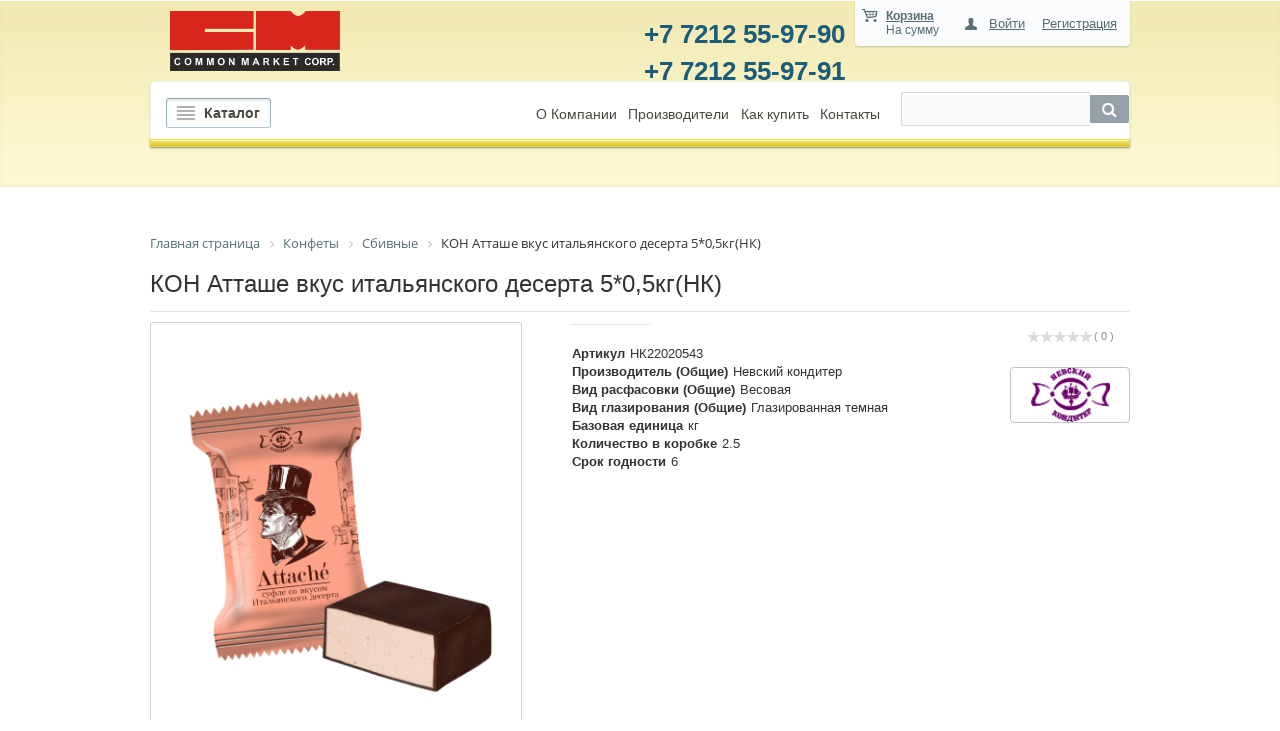

--- FILE ---
content_type: text/html; charset=UTF-8
request_url: https://shop.common.kz/catalog/sbivnye/kon_attashe_vkus_italyanskogo_deserta_5_0_5kg_nk/
body_size: 19768
content:
<!DOCTYPE html PUBLIC "-//W3C//DTD XHTML 1.0 Transitional//EN" "http://www.w3.org/TR/xhtml1/DTD/xhtml1-transitional.dtd">
<html xmlns="http://www.w3.org/1999/xhtml" xml:lang="ru" lang="ru">
<head>
	<meta http-equiv="X-UA-Compatible" content="IE=edge" />
	<meta name="viewport" content="user-scalable=no, initial-scale=1.0, maximum-scale=1.0, width=device-width">
	<link rel="shortcut icon" type="image/x-icon" href="//favicon.ico" />
	<meta http-equiv="Content-Type" content="text/html; charset=UTF-8" />
<meta name="robots" content="index, follow" />
<meta name="keywords" content="конфеты, печенье, сладости, десерт, карамель, шоколад, торты, зефир, мармелад" />
<meta name="description" content="Мы предлагаем широкий ассортимент кондитерских изделий по адекватным ценам." />
<link href="/bitrix/js/ui/design-tokens/dist/ui.design-tokens.min.css?173097470623463" type="text/css"  rel="stylesheet" />
<link href="/bitrix/js/ui/fonts/opensans/ui.font.opensans.min.css?16703951852320" type="text/css"  rel="stylesheet" />
<link href="/bitrix/js/main/popup/dist/main.popup.bundle.min.css?173097548026589" type="text/css"  rel="stylesheet" />
<link href="/bitrix/css/main/bootstrap.min.css?1515132347121326" type="text/css"  rel="stylesheet" />
<link href="/bitrix/css/main/font-awesome.min.css?150331058723748" type="text/css"  rel="stylesheet" />
<link href="/bitrix/cache/css/s1/eshop_adapt_yellow/page_7d8ee230c7d2897e3009c61953181299/page_7d8ee230c7d2897e3009c61953181299_v1.css?173382391593026" type="text/css"  rel="stylesheet" />
<link href="/bitrix/panel/main/popup.min.css?167781646120774" type="text/css"  rel="stylesheet" />
<link href="/bitrix/cache/css/s1/eshop_adapt_yellow/template_127203acc102635e1bfdc18ab38be015/template_127203acc102635e1bfdc18ab38be015_v1.css?1733823567102596" type="text/css"  data-template-style="true" rel="stylesheet" />
	<link rel="stylesheet" type="text/css" href="/bitrix/templates/eshop_adapt_yellow/colors.css?15039978235686" />
	<script>if(!window.BX)window.BX={};if(!window.BX.message)window.BX.message=function(mess){if(typeof mess==='object'){for(let i in mess) {BX.message[i]=mess[i];} return true;}};</script>
<script>(window.BX||top.BX).message({"JS_CORE_LOADING":"Загрузка...","JS_CORE_NO_DATA":"- Нет данных -","JS_CORE_WINDOW_CLOSE":"Закрыть","JS_CORE_WINDOW_EXPAND":"Развернуть","JS_CORE_WINDOW_NARROW":"Свернуть в окно","JS_CORE_WINDOW_SAVE":"Сохранить","JS_CORE_WINDOW_CANCEL":"Отменить","JS_CORE_WINDOW_CONTINUE":"Продолжить","JS_CORE_H":"ч","JS_CORE_M":"м","JS_CORE_S":"с","JSADM_AI_HIDE_EXTRA":"Скрыть лишние","JSADM_AI_ALL_NOTIF":"Показать все","JSADM_AUTH_REQ":"Требуется авторизация!","JS_CORE_WINDOW_AUTH":"Войти","JS_CORE_IMAGE_FULL":"Полный размер"});</script>

<script src="/bitrix/js/main/core/core.min.js?1730975476225181"></script>

<script>BX.Runtime.registerExtension({"name":"main.core","namespace":"BX","loaded":true});</script>
<script>BX.setJSList(["\/bitrix\/js\/main\/core\/core_ajax.js","\/bitrix\/js\/main\/core\/core_promise.js","\/bitrix\/js\/main\/polyfill\/promise\/js\/promise.js","\/bitrix\/js\/main\/loadext\/loadext.js","\/bitrix\/js\/main\/loadext\/extension.js","\/bitrix\/js\/main\/polyfill\/promise\/js\/promise.js","\/bitrix\/js\/main\/polyfill\/find\/js\/find.js","\/bitrix\/js\/main\/polyfill\/includes\/js\/includes.js","\/bitrix\/js\/main\/polyfill\/matches\/js\/matches.js","\/bitrix\/js\/ui\/polyfill\/closest\/js\/closest.js","\/bitrix\/js\/main\/polyfill\/fill\/main.polyfill.fill.js","\/bitrix\/js\/main\/polyfill\/find\/js\/find.js","\/bitrix\/js\/main\/polyfill\/matches\/js\/matches.js","\/bitrix\/js\/main\/polyfill\/core\/dist\/polyfill.bundle.js","\/bitrix\/js\/main\/core\/core.js","\/bitrix\/js\/main\/polyfill\/intersectionobserver\/js\/intersectionobserver.js","\/bitrix\/js\/main\/lazyload\/dist\/lazyload.bundle.js","\/bitrix\/js\/main\/polyfill\/core\/dist\/polyfill.bundle.js","\/bitrix\/js\/main\/parambag\/dist\/parambag.bundle.js"]);
</script>
<script>BX.Runtime.registerExtension({"name":"ui.dexie","namespace":"BX.Dexie3","loaded":true});</script>
<script>BX.Runtime.registerExtension({"name":"ls","namespace":"window","loaded":true});</script>
<script>BX.Runtime.registerExtension({"name":"fx","namespace":"window","loaded":true});</script>
<script>BX.Runtime.registerExtension({"name":"fc","namespace":"window","loaded":true});</script>
<script>BX.Runtime.registerExtension({"name":"pull.protobuf","namespace":"BX","loaded":true});</script>
<script>BX.Runtime.registerExtension({"name":"rest.client","namespace":"window","loaded":true});</script>
<script>(window.BX||top.BX).message({"pull_server_enabled":"N","pull_config_timestamp":0,"pull_guest_mode":"N","pull_guest_user_id":0});(window.BX||top.BX).message({"PULL_OLD_REVISION":"Для продолжения корректной работы с сайтом необходимо перезагрузить страницу."});</script>
<script>BX.Runtime.registerExtension({"name":"pull.client","namespace":"BX","loaded":true});</script>
<script>BX.Runtime.registerExtension({"name":"pull","namespace":"window","loaded":true});</script>
<script>BX.Runtime.registerExtension({"name":"ui.design-tokens","namespace":"window","loaded":true});</script>
<script>BX.Runtime.registerExtension({"name":"ui.fonts.opensans","namespace":"window","loaded":true});</script>
<script>BX.Runtime.registerExtension({"name":"main.popup","namespace":"BX.Main","loaded":true});</script>
<script>BX.Runtime.registerExtension({"name":"popup","namespace":"window","loaded":true});</script>
<script>BX.Runtime.registerExtension({"name":"main.pageobject","namespace":"window","loaded":true});</script>
<script>(window.BX||top.BX).message({"JS_CORE_LOADING":"Загрузка...","JS_CORE_NO_DATA":"- Нет данных -","JS_CORE_WINDOW_CLOSE":"Закрыть","JS_CORE_WINDOW_EXPAND":"Развернуть","JS_CORE_WINDOW_NARROW":"Свернуть в окно","JS_CORE_WINDOW_SAVE":"Сохранить","JS_CORE_WINDOW_CANCEL":"Отменить","JS_CORE_WINDOW_CONTINUE":"Продолжить","JS_CORE_H":"ч","JS_CORE_M":"м","JS_CORE_S":"с","JSADM_AI_HIDE_EXTRA":"Скрыть лишние","JSADM_AI_ALL_NOTIF":"Показать все","JSADM_AUTH_REQ":"Требуется авторизация!","JS_CORE_WINDOW_AUTH":"Войти","JS_CORE_IMAGE_FULL":"Полный размер"});</script>
<script>BX.Runtime.registerExtension({"name":"window","namespace":"window","loaded":true});</script>
<script>(window.BX||top.BX).message({"LANGUAGE_ID":"ru","FORMAT_DATE":"DD.MM.YYYY","FORMAT_DATETIME":"DD.MM.YYYY HH:MI:SS","COOKIE_PREFIX":"BITRIX_SM","SERVER_TZ_OFFSET":"-21600","UTF_MODE":"Y","SITE_ID":"s1","SITE_DIR":"\/","USER_ID":"","SERVER_TIME":1769155577,"USER_TZ_OFFSET":0,"USER_TZ_AUTO":"Y","bitrix_sessid":"966c060fa98a3b0f7569437d5e8b5fa2"});</script>


<script  src="/bitrix/cache/js/s1/eshop_adapt_yellow/kernel_main/kernel_main_v1.js?1757411973165001"></script>
<script src="/bitrix/js/ui/dexie/dist/dexie3.bundle.min.js?173097464788274"></script>
<script src="/bitrix/js/main/core/core_ls.min.js?15033105877365"></script>
<script src="/bitrix/js/main/core/core_frame_cache.min.js?173097512611210"></script>
<script src="/bitrix/js/pull/protobuf/protobuf.min.js?159723203076433"></script>
<script src="/bitrix/js/pull/protobuf/model.min.js?159723203014190"></script>
<script src="/bitrix/js/rest/client/rest.client.min.js?16061076919240"></script>
<script src="/bitrix/js/pull/client/pull.client.min.js?173097508549664"></script>
<script src="/bitrix/js/main/popup/dist/main.popup.bundle.min.js?173097548065924"></script>
<script src="/bitrix/js/main/cphttprequest.min.js?15033105873623"></script>
<script>BX.setJSList(["\/bitrix\/js\/main\/core\/core_fx.js","\/bitrix\/js\/main\/pageobject\/pageobject.js","\/bitrix\/js\/main\/core\/core_window.js","\/bitrix\/js\/main\/session.js","\/bitrix\/js\/main\/date\/main.date.js","\/bitrix\/js\/main\/core\/core_date.js","\/bitrix\/js\/main\/utils.js","\/bitrix\/templates\/eshop_adapt_yellow\/components\/bitrix\/catalog\/bitrix.catalog\/bitrix\/catalog.element\/.default\/script.js","\/bitrix\/components\/bitrix\/iblock.vote\/templates\/stars\/script.js","\/bitrix\/components\/bitrix\/catalog.brandblock\/templates\/.default\/script.js","\/bitrix\/components\/bitrix\/catalog.comments\/templates\/.default\/script.js","\/bitrix\/templates\/eshop_adapt_yellow\/script.js","\/bitrix\/templates\/.default\/components\/bitrix\/sale.basket.basket.line\/template1\/script.js","\/bitrix\/components\/bitrix\/menu\/templates\/catalog_vertical\/script.js","\/bitrix\/components\/bitrix\/search.title\/script.js","\/bitrix\/components\/bitrix\/catalog.viewed.products\/templates\/.default\/script.js"]);</script>
<script>BX.setCSSList(["\/bitrix\/templates\/eshop_adapt_yellow\/components\/bitrix\/catalog\/bitrix.catalog\/style.css","\/bitrix\/templates\/eshop_adapt_yellow\/components\/bitrix\/catalog\/bitrix.catalog\/bitrix\/catalog.element\/.default\/style.css","\/bitrix\/components\/bitrix\/iblock.vote\/templates\/stars\/style.css","\/bitrix\/components\/bitrix\/catalog.brandblock\/templates\/.default\/style.css","\/bitrix\/components\/bitrix\/catalog.comments\/templates\/.default\/style.css","\/bitrix\/components\/bitrix\/blog\/templates\/.default\/style.css","\/bitrix\/components\/bitrix\/blog\/templates\/.default\/themes\/green\/style.css","\/bitrix\/components\/bitrix\/catalog.comments\/templates\/.default\/themes\/yellow\/style.css","\/bitrix\/templates\/eshop_adapt_yellow\/components\/bitrix\/catalog\/bitrix.catalog\/bitrix\/catalog.element\/.default\/themes\/yellow\/style.css","\/bitrix\/templates\/.default\/components\/bitrix\/sale.basket.basket.line\/template1\/style.css","\/bitrix\/templates\/eshop_adapt_yellow\/components\/bitrix\/system.auth.form\/eshop_adapt\/style.css","\/bitrix\/templates\/eshop_adapt_yellow\/components\/bitrix\/system.auth.form\/eshop_adapt_auth\/style.css","\/bitrix\/components\/bitrix\/menu\/templates\/catalog_vertical\/style.css","\/bitrix\/components\/bitrix\/menu\/templates\/catalog_vertical\/themes\/yellow\/colors.css","\/bitrix\/components\/bitrix\/search.title\/templates\/visual\/style.css","\/bitrix\/components\/bitrix\/breadcrumb\/templates\/.default\/style.css","\/bitrix\/components\/bitrix\/catalog.viewed.products\/templates\/.default\/style.css","\/bitrix\/templates\/eshop_adapt_yellow\/components\/bitrix\/menu\/catalog_native\/style.css","\/bitrix\/templates\/eshop_adapt_yellow\/template_styles.css"]);</script>
<script>if (Intl && Intl.DateTimeFormat) document.cookie="BITRIX_SM_TZ="+Intl.DateTimeFormat().resolvedOptions().timeZone+"; path=/; expires=Fri, 01 Jan 2027 00:00:00 -0600";</script>
<script>
					(function () {
						"use strict";

						var counter = function ()
						{
							var cookie = (function (name) {
								var parts = ("; " + document.cookie).split("; " + name + "=");
								if (parts.length == 2) {
									try {return JSON.parse(decodeURIComponent(parts.pop().split(";").shift()));}
									catch (e) {}
								}
							})("BITRIX_CONVERSION_CONTEXT_s1");

							if (cookie && cookie.EXPIRE >= BX.message("SERVER_TIME"))
								return;

							var request = new XMLHttpRequest();
							request.open("POST", "/bitrix/tools/conversion/ajax_counter.php", true);
							request.setRequestHeader("Content-type", "application/x-www-form-urlencoded");
							request.send(
								"SITE_ID="+encodeURIComponent("s1")+
								"&sessid="+encodeURIComponent(BX.bitrix_sessid())+
								"&HTTP_REFERER="+encodeURIComponent(document.referrer)
							);
						};

						if (window.frameRequestStart === true)
							BX.addCustomEvent("onFrameDataReceived", counter);
						else
							BX.ready(counter);
					})();
				</script>
<script>var ajaxMessages = {wait:"Загрузка..."}</script>



<script  src="/bitrix/cache/js/s1/eshop_adapt_yellow/template_f1554955c10d9a29c1af73b324205f00/template_f1554955c10d9a29c1af73b324205f00_v1.js?173382356747514"></script>
<script  src="/bitrix/cache/js/s1/eshop_adapt_yellow/page_3e1eeacd784cf02c5d0b6e39f922f6b5/page_3e1eeacd784cf02c5d0b6e39f922f6b5_v1.js?173382391575253"></script>
<script>var _ba = _ba || []; _ba.push(["aid", "e5fd2cc1162d0b288cadc371a69c0c9d"]); _ba.push(["host", "shop.common.kz"]); (function() {var ba = document.createElement("script"); ba.type = "text/javascript"; ba.async = true;ba.src = (document.location.protocol == "https:" ? "https://" : "http://") + "bitrix.info/ba.js";var s = document.getElementsByTagName("script")[0];s.parentNode.insertBefore(ba, s);})();</script>


	<title>КОН Атташе вкус итальянского десерта 5*0,5кг(НК)</title>
</head>
<body>
<div id="panel"></div>
<!--'start_frame_cache_GydHei'--><!--'end_frame_cache_GydHei'--><div class="wrap" id="bx_eshop_wrap">
	<div class="header_wrap">
		<div class="header_wrap_container">
			<div class="header_top_section">
				<div class="header_top_section_container_one">
				<div class="header_inner_include_aria"><span style="color: #1b5c79;">
							<strong style="display: inline-block;padding-top: 7px;"><a style="text-decoration: none;color:#1b5c79;" href="/about/contacts/" itemprop = "telephone">+7 7212 55-97-90 <br>
+7 7212 55-97-91</a></strong><br />
							Время работы: Пн-Пт 9-18</span>
					</div>
					<div class="bx_cart_login_top">
					

						<table>
							<tr>
								<td>
								
<script>
	var bx_cart_block1 = new BitrixSmallCart;
</script>

<div id="bx_cart_block1" class="bx_cart_block">
	<!--'start_frame_cache_bx_cart_block'-->
<div class="bx_small_cart">
	<span class="icon_cart"></span>
	<a href="/personal/cart/">Корзина</a>
				<br>
		<span class="icon_spacer"></span>
		На сумму					</div>
<!--'end_frame_cache_bx_cart_block'--></div>

<script>
	bx_cart_block1.siteId       = 's1';
	bx_cart_block1.cartId       = 'bx_cart_block1';
	bx_cart_block1.ajaxPath     = '/bitrix/components/bitrix/sale.basket.basket.line/ajax.php';
	bx_cart_block1.templateName = 'template1';
	bx_cart_block1.arParams     =  {'PATH_TO_BASKET':'/personal/cart/','PATH_TO_PERSONAL':'/personal/','SHOW_PERSONAL_LINK':'N','SHOW_NUM_PRODUCTS':'Y','SHOW_TOTAL_PRICE':'Y','SHOW_PRODUCTS':'N','POSITION_FIXED':'N','SHOW_EMPTY_VALUES':'N','SHOW_AUTHOR':'N','PATH_TO_REGISTER':'/login/','PATH_TO_PROFILE':'/personal/','CACHE_TYPE':'A','PATH_TO_ORDER':'/personal/order/make/','HIDE_ON_BASKET_PAGES':'Y','SHOW_REGISTRATION':'N','PATH_TO_AUTHORIZE':'/login/','SHOW_DELAY':'Y','SHOW_NOTAVAIL':'Y','SHOW_IMAGE':'Y','SHOW_PRICE':'Y','SHOW_SUMMARY':'Y','POSITION_VERTICAL':'top','POSITION_HORIZONTAL':'right','MAX_IMAGE_SIZE':'70','AJAX':'N','~PATH_TO_BASKET':'/personal/cart/','~PATH_TO_PERSONAL':'/personal/','~SHOW_PERSONAL_LINK':'N','~SHOW_NUM_PRODUCTS':'Y','~SHOW_TOTAL_PRICE':'Y','~SHOW_PRODUCTS':'N','~POSITION_FIXED':'N','~SHOW_EMPTY_VALUES':'N','~SHOW_AUTHOR':'N','~PATH_TO_REGISTER':'/login/','~PATH_TO_PROFILE':'/personal/','~CACHE_TYPE':'A','~PATH_TO_ORDER':'/personal/order/make/','~HIDE_ON_BASKET_PAGES':'Y','~SHOW_REGISTRATION':'N','~PATH_TO_AUTHORIZE':'/login/','~SHOW_DELAY':'Y','~SHOW_NOTAVAIL':'Y','~SHOW_IMAGE':'Y','~SHOW_PRICE':'Y','~SHOW_SUMMARY':'Y','~POSITION_VERTICAL':'top','~POSITION_HORIZONTAL':'right','~MAX_IMAGE_SIZE':'70','~AJAX':'N','cartId':'bx_cart_block1'};
	bx_cart_block1.closeMessage = 'Скрыть';
	bx_cart_block1.openMessage  = 'Раскрыть';
	bx_cart_block1.activate();
</script>
								</td>
								<td>
								<div class="bx_login_block">
	<span id="login-line">
	<!--'start_frame_cache_login-line'-->			<a class="bx_login_top_inline_link" href="javascript:void(0)" onclick="openAuthorizePopup()">Войти</a>
						<a class="bx_login_top_inline_link" href="/auth/registration.php" >Регистрация</a>
			<!--'end_frame_cache_login-line'-->	</span>
</div>

	<div id="bx_auth_popup_form" style="display:none;" class="bx_login_popup_form">
	<!--'start_frame_cache_8k8aZS'--><div class="login_page">
				<form name="system_auth_formPqgS8z" method="post" target="_top" action="/auth/" class="bx_auth_form">
		<input type="hidden" name="AUTH_FORM" value="Y" />
		<input type="hidden" name="TYPE" value="AUTH" />
				<input type="hidden" name="backurl" value="/catalog/sbivnye/kon_attashe_vkus_italyanskogo_deserta_5_0_5kg_nk/index.php" />
				
		<strong>Войти</strong><br>
		<input class="input_text_style" type="text" name="USER_LOGIN" maxlength="255" value="" /><br><br>
		<strong>Пароль:</strong><br>
		<input class="input_text_style" type="password" name="USER_PASSWORD" maxlength="255" /><br>

				<span style="display:block;height:7px;"></span>
					<span class="rememberme"><input type="checkbox" id="USER_REMEMBER" name="USER_REMEMBER" value="Y" checked/>Запомнить меня</span>
		
				<noindex>
			<span class="forgotpassword" style="padding-left:75px;"><a href="/auth?forgot_password=yes" rel="nofollow">Забыли пароль?</a></span>
		</noindex>
				<br><br><input type="submit" name="Login" class="bt_blue big shadow" value="Войти" />
	</form>
</div>
<script type="text/javascript">
try{document.form_auth.USER_LOGIN.focus();}catch(e){}
</script>

<!--'end_frame_cache_8k8aZS'-->	</div>

	<script>
		function openAuthorizePopup()
		{
			var authPopup = BX.PopupWindowManager.create("AuthorizePopup", null, {
				autoHide: true,
				//	zIndex: 0,
				offsetLeft: 0,
				offsetTop: 0,
				overlay : true,
				draggable: {restrict:true},
				closeByEsc: true,
				closeIcon: { right : "12px", top : "10px"},
				content: '<div style="width:400px;height:400px; text-align: center;"><span style="position:absolute;left:50%; top:50%"><img src="/bitrix/templates/eshop_adapt_yellow/components/bitrix/system.auth.form/eshop_adapt/images/wait.gif"/></span></div>',
				events: {
					onAfterPopupShow: function()
					{
						this.setContent(BX("bx_auth_popup_form"));
					}
				}
			});

			authPopup.show();
		}
	</script>
								</td>
							</tr>
						</table>
					</div>
				</div>
			<div class="header_top_section_container_two">
					<!--
<ul class="bx_topnav">
	<li><a href="/about/">О Компании</a></li>
	<li><a href="/proizvoditeli.php">Производители</a></li>
	<li><a href="/about/howto/">Как купить</a></li>
	<li><a href="/about/contacts/">Контакты</a></li>
</ul>-->
										<a class="site_title" href="/" itemprop = "name" ><img src="https://shop.common.kz/bitrix/templates/eshop_adapt_yellow/images/logo.png" alt="ТОО Common Market Corporation" style="padding-top:10px;" width="170" heidht="60" /></a>
								
				</div>
				<div class="clb"></div>
			</div>  <!-- //header_top_section -->
    <script src="https://ajax.googleapis.com/ajax/libs/jquery/1.6.4/jquery.min.js"></script>
    <script>
        $(function() {
            $('#toggle-link').click(function(e) {
                var $message = $('#message');
                
                if ($message.css('display') != 'block') {
                    $message.show();
                    
                    var firstClick = true;
                    $(document).bind('click.myEvent', function(e) {
                        if (!firstClick && $(e.target).closest('#message').length == 0) {
                            $message.hide();
                            $(document).unbind('click.myEvent');
                        }
                        firstClick = false;
                    });
                }
                
                e.preventDefault();
            });
        });
    </script>    
			<div class="header_inner" itemscope itemtype = "http://schema.org/LocalBusiness">
				<a href="#" id="toggle-link"><b>Каталог</b></a>
					<div id="message">
						<!--'start_frame_cache_wAkIZ0'-->
<div class="bx_vertical_menu_advanced bx_yellow" id="catalog_menu_XEVOpk">
	<ul id="ul_catalog_menu_XEVOpk">
	     <!-- first level-->
				<li onmouseover="BX.CatalogVertMenu.itemOver(this);" onmouseout="BX.CatalogVertMenu.itemOut(this)" class="bx_hma_one_lvl  dropdown">
			<a href="/catalog/novogodnie_podarki/" >
				Новогодние подарки				<span class="bx_shadow_fix"></span>
			</a>
					<span style="display: none">
							</span>
			<span class="bx_children_advanced_panel">
				<img src="" alt="">
			</span>
			<div class="bx_children_container b1">
								<div class="bx_children_block">
					<ul>
					  <!-- second level-->
						<li class="parent">
							<a href="/catalog/karton/"  data-picture="">
								Картон							</a>
							<span style="display: none">
															</span>
							<span class="bx_children_advanced_panel">
								<img src="" alt="">
							</span>
												</li>
					  <!-- second level-->
						<li class="parent">
							<a href="/catalog/myagkaya_igrushka/"  data-picture="">
								Мягкая игрушка							</a>
							<span style="display: none">
															</span>
							<span class="bx_children_advanced_panel">
								<img src="" alt="">
							</span>
												</li>
					  <!-- second level-->
						<li class="parent">
							<a href="/catalog/paket/"  data-picture="">
								Пакет							</a>
							<span style="display: none">
															</span>
							<span class="bx_children_advanced_panel">
								<img src="" alt="">
							</span>
												</li>
										</ul>
				</div>
												<div style="clear: both;"></div>
			</div>
				</li>
	     <!-- first level-->
				<li onmouseover="BX.CatalogVertMenu.itemOver(this);" onmouseout="BX.CatalogVertMenu.itemOut(this)" class="bx_hma_one_lvl  dropdown">
			<a href="/catalog/bakaleya/" >
				Бакалея				<span class="bx_shadow_fix"></span>
			</a>
					<span style="display: none">
							</span>
			<span class="bx_children_advanced_panel">
				<img src="" alt="">
			</span>
			<div class="bx_children_container b1">
								<div class="bx_children_block">
					<ul>
					  <!-- second level-->
						<li class="parent">
							<a href="/catalog/bakaleya_1/"  data-picture="">
								Бакалея							</a>
							<span style="display: none">
															</span>
							<span class="bx_children_advanced_panel">
								<img src="" alt="">
							</span>
												</li>
										</ul>
				</div>
												<div style="clear: both;"></div>
			</div>
				</li>
	     <!-- first level-->
				<li onmouseover="BX.CatalogVertMenu.itemOver(this);" onmouseout="BX.CatalogVertMenu.itemOut(this)" class="bx_hma_one_lvl  dropdown">
			<a href="/catalog/konfety/" >
				Конфеты				<span class="bx_shadow_fix"></span>
			</a>
					<span style="display: none">
							</span>
			<span class="bx_children_advanced_panel">
				<img src="" alt="">
			</span>
			<div class="bx_children_container b1">
								<div class="bx_children_block">
					<ul>
					  <!-- second level-->
						<li class="parent">
							<a href="/catalog/batonchiki/"  data-picture="">
								Батончики							</a>
							<span style="display: none">
															</span>
							<span class="bx_children_advanced_panel">
								<img src="" alt="">
							</span>
												</li>
					  <!-- second level-->
						<li class="parent">
							<a href="/catalog/vafelnye/"  data-picture="">
								Вафельные							</a>
							<span style="display: none">
															</span>
							<span class="bx_children_advanced_panel">
								<img src="" alt="">
							</span>
												</li>
					  <!-- second level-->
						<li class="parent">
							<a href="/catalog/grilyazhnye/"  data-picture="">
								Грильяжные							</a>
							<span style="display: none">
															</span>
							<span class="bx_children_advanced_panel">
								<img src="" alt="">
							</span>
												</li>
					  <!-- second level-->
						<li class="parent">
							<a href="/catalog/zheleynye/"  data-picture="">
								Желейные							</a>
							<span style="display: none">
															</span>
							<span class="bx_children_advanced_panel">
								<img src="" alt="">
							</span>
												</li>
					  <!-- second level-->
						<li class="parent">
							<a href="/catalog/kombinirovannye/"  data-picture="">
								Комбинированные							</a>
							<span style="display: none">
															</span>
							<span class="bx_children_advanced_panel">
								<img src="" alt="">
							</span>
												</li>
					  <!-- second level-->
						<li class="parent">
							<a href="/catalog/kremovye/"  data-picture="">
								Кремовые							</a>
							<span style="display: none">
															</span>
							<span class="bx_children_advanced_panel">
								<img src="" alt="">
							</span>
												</li>
					  <!-- second level-->
						<li class="parent">
							<a href="/catalog/orekhi_v_shokolade/"  data-picture="">
								Орехи в шоколаде							</a>
							<span style="display: none">
															</span>
							<span class="bx_children_advanced_panel">
								<img src="" alt="">
							</span>
												</li>
					  <!-- second level-->
						<li class="parent">
							<a href="/catalog/pomadnye/"  data-picture="">
								Помадные							</a>
							<span style="display: none">
															</span>
							<span class="bx_children_advanced_panel">
								<img src="" alt="">
							</span>
												</li>
					  <!-- second level-->
						<li class="parent">
							<a href="/catalog/pralinovye/"  data-picture="">
								Пралиновые							</a>
							<span style="display: none">
															</span>
							<span class="bx_children_advanced_panel">
								<img src="" alt="">
							</span>
												</li>
					  <!-- second level-->
						<li class="parent">
							<a href="/catalog/sbivnye/"  data-picture="">
								Сбивные							</a>
							<span style="display: none">
															</span>
							<span class="bx_children_advanced_panel">
								<img src="" alt="">
							</span>
												</li>
					  <!-- second level-->
						<li class="parent">
							<a href="/catalog/toffi/"  data-picture="">
								Тоффи							</a>
							<span style="display: none">
															</span>
							<span class="bx_children_advanced_panel">
								<img src="" alt="">
							</span>
												</li>
					  <!-- second level-->
						<li class="parent">
							<a href="/catalog/frukty_v_shokolade/"  data-picture="">
								Фрукты в шоколаде							</a>
							<span style="display: none">
															</span>
							<span class="bx_children_advanced_panel">
								<img src="" alt="">
							</span>
												</li>
					  <!-- second level-->
						<li class="parent">
							<a href="/catalog/khalva/"  data-picture="">
								Халва							</a>
							<span style="display: none">
															</span>
							<span class="bx_children_advanced_panel">
								<img src="" alt="">
							</span>
												</li>
										</ul>
				</div>
												<div style="clear: both;"></div>
			</div>
				</li>
	     <!-- first level-->
				<li onmouseover="BX.CatalogVertMenu.itemOver(this);" onmouseout="BX.CatalogVertMenu.itemOut(this)" class="bx_hma_one_lvl  dropdown">
			<a href="/catalog/biskvity/" >
				Бисквиты				<span class="bx_shadow_fix"></span>
			</a>
					<span style="display: none">
							</span>
			<span class="bx_children_advanced_panel">
				<img src="" alt="">
			</span>
			<div class="bx_children_container b1">
								<div class="bx_children_block">
					<ul>
					  <!-- second level-->
						<li class="parent">
							<a href="/catalog/desert/"  data-picture="">
								Десерт							</a>
							<span style="display: none">
															</span>
							<span class="bx_children_advanced_panel">
								<img src="" alt="">
							</span>
												</li>
					  <!-- second level-->
						<li class="parent">
							<a href="/catalog/pirog/"  data-picture="">
								Пирог							</a>
							<span style="display: none">
															</span>
							<span class="bx_children_advanced_panel">
								<img src="" alt="">
							</span>
												</li>
					  <!-- second level-->
						<li class="parent">
							<a href="/catalog/pirozhnye/"  data-picture="">
								Пирожные							</a>
							<span style="display: none">
															</span>
							<span class="bx_children_advanced_panel">
								<img src="" alt="">
							</span>
												</li>
					  <!-- second level-->
						<li class="parent">
							<a href="/catalog/rulety/"  data-picture="">
								Рулеты							</a>
							<span style="display: none">
															</span>
							<span class="bx_children_advanced_panel">
								<img src="" alt="">
							</span>
												</li>
										</ul>
				</div>
												<div style="clear: both;"></div>
			</div>
				</li>
	     <!-- first level-->
				<li onmouseover="BX.CatalogVertMenu.itemOver(this);" onmouseout="BX.CatalogVertMenu.itemOut(this)" class="bx_hma_one_lvl  dropdown">
			<a href="/catalog/vafelnye_rulety/" >
				Вафельные рулеты				<span class="bx_shadow_fix"></span>
			</a>
					<span style="display: none">
							</span>
			<span class="bx_children_advanced_panel">
				<img src="" alt="">
			</span>
			<div class="bx_children_container b1">
								<div class="bx_children_block">
					<ul>
					  <!-- second level-->
						<li class="parent">
							<a href="/catalog/rulety_1/"  data-picture="">
								Рулеты							</a>
							<span style="display: none">
															</span>
							<span class="bx_children_advanced_panel">
								<img src="" alt="">
							</span>
												</li>
										</ul>
				</div>
												<div style="clear: both;"></div>
			</div>
				</li>
	     <!-- first level-->
				<li onmouseover="BX.CatalogVertMenu.itemOver(this);" onmouseout="BX.CatalogVertMenu.itemOut(this)" class="bx_hma_one_lvl  dropdown">
			<a href="/catalog/vafelnye_trubochki/" >
				Вафельные трубочки				<span class="bx_shadow_fix"></span>
			</a>
					<span style="display: none">
							</span>
			<span class="bx_children_advanced_panel">
				<img src="" alt="">
			</span>
			<div class="bx_children_container b1">
								<div class="bx_children_block">
					<ul>
					  <!-- second level-->
						<li class="parent">
							<a href="/catalog/trubochki/"  data-picture="">
								Трубочки							</a>
							<span style="display: none">
															</span>
							<span class="bx_children_advanced_panel">
								<img src="" alt="">
							</span>
												</li>
										</ul>
				</div>
												<div style="clear: both;"></div>
			</div>
				</li>
	     <!-- first level-->
				<li onmouseover="BX.CatalogVertMenu.itemOver(this);" onmouseout="BX.CatalogVertMenu.itemOut(this)" class="bx_hma_one_lvl  dropdown">
			<a href="/catalog/vafli/" >
				Вафли				<span class="bx_shadow_fix"></span>
			</a>
					<span style="display: none">
							</span>
			<span class="bx_children_advanced_panel">
				<img src="" alt="">
			</span>
			<div class="bx_children_container b1">
								<div class="bx_children_block">
					<ul>
					  <!-- second level-->
						<li class="parent">
							<a href="/catalog/vafli_1/"  data-picture="">
								Вафли							</a>
							<span style="display: none">
															</span>
							<span class="bx_children_advanced_panel">
								<img src="" alt="">
							</span>
												</li>
										</ul>
				</div>
												<div style="clear: both;"></div>
			</div>
				</li>
	     <!-- first level-->
				<li onmouseover="BX.CatalogVertMenu.itemOver(this);" onmouseout="BX.CatalogVertMenu.itemOut(this)" class="bx_hma_one_lvl  dropdown">
			<a href="/catalog/drazhe/" >
				Драже				<span class="bx_shadow_fix"></span>
			</a>
					<span style="display: none">
							</span>
			<span class="bx_children_advanced_panel">
				<img src="" alt="">
			</span>
			<div class="bx_children_container b1">
								<div class="bx_children_block">
					<ul>
					  <!-- second level-->
						<li class="parent">
							<a href="/catalog/drazhe_1/"  data-picture="">
								Драже							</a>
							<span style="display: none">
															</span>
							<span class="bx_children_advanced_panel">
								<img src="" alt="">
							</span>
												</li>
										</ul>
				</div>
												<div style="clear: both;"></div>
			</div>
				</li>
	     <!-- first level-->
				<li onmouseover="BX.CatalogVertMenu.itemOver(this);" onmouseout="BX.CatalogVertMenu.itemOut(this)" class="bx_hma_one_lvl  dropdown">
			<a href="/catalog/zefir/" >
				Зефир				<span class="bx_shadow_fix"></span>
			</a>
					<span style="display: none">
							</span>
			<span class="bx_children_advanced_panel">
				<img src="" alt="">
			</span>
			<div class="bx_children_container b1">
								<div class="bx_children_block">
					<ul>
					  <!-- second level-->
						<li class="parent">
							<a href="/catalog/zefir_1/"  data-picture="">
								Зефир							</a>
							<span style="display: none">
															</span>
							<span class="bx_children_advanced_panel">
								<img src="" alt="">
							</span>
												</li>
										</ul>
				</div>
												<div style="clear: both;"></div>
			</div>
				</li>
	     <!-- first level-->
				<li onmouseover="BX.CatalogVertMenu.itemOver(this);" onmouseout="BX.CatalogVertMenu.itemOut(this)" class="bx_hma_one_lvl  dropdown">
			<a href="/catalog/karamel/" >
				Карамель				<span class="bx_shadow_fix"></span>
			</a>
					<span style="display: none">
							</span>
			<span class="bx_children_advanced_panel">
				<img src="" alt="">
			</span>
			<div class="bx_children_container b1">
								<div class="bx_children_block">
					<ul>
					  <!-- second level-->
						<li class="parent">
							<a href="/catalog/ledentsovaya/"  data-picture="">
								Леденцовая							</a>
							<span style="display: none">
															</span>
							<span class="bx_children_advanced_panel">
								<img src="" alt="">
							</span>
												</li>
					  <!-- second level-->
						<li class="parent">
							<a href="/catalog/molochnaya/"  data-picture="">
								Молочная							</a>
							<span style="display: none">
															</span>
							<span class="bx_children_advanced_panel">
								<img src="" alt="">
							</span>
												</li>
					  <!-- second level-->
						<li class="parent">
							<a href="/catalog/orekhovaya/"  data-picture="">
								Ореховая							</a>
							<span style="display: none">
															</span>
							<span class="bx_children_advanced_panel">
								<img src="" alt="">
							</span>
												</li>
					  <!-- second level-->
						<li class="parent">
							<a href="/catalog/otlivnaya/"  data-picture="">
								Отливная							</a>
							<span style="display: none">
															</span>
							<span class="bx_children_advanced_panel">
								<img src="" alt="">
							</span>
												</li>
					  <!-- second level-->
						<li class="parent">
							<a href="/catalog/fruktovo_yagodnaya/"  data-picture="">
								Фруктово-ягодная							</a>
							<span style="display: none">
															</span>
							<span class="bx_children_advanced_panel">
								<img src="" alt="">
							</span>
												</li>
										</ul>
				</div>
												<div style="clear: both;"></div>
			</div>
				</li>
	     <!-- first level-->
				<li onmouseover="BX.CatalogVertMenu.itemOver(this);" onmouseout="BX.CatalogVertMenu.itemOut(this)" class="bx_hma_one_lvl  dropdown">
			<a href="/catalog/marshmellou/" >
				Маршмеллоу				<span class="bx_shadow_fix"></span>
			</a>
					<span style="display: none">
							</span>
			<span class="bx_children_advanced_panel">
				<img src="" alt="">
			</span>
			<div class="bx_children_container b1">
								<div class="bx_children_block">
					<ul>
					  <!-- second level-->
						<li class="parent">
							<a href="/catalog/marshmellou_1/"  data-picture="">
								Маршмеллоу							</a>
							<span style="display: none">
															</span>
							<span class="bx_children_advanced_panel">
								<img src="" alt="">
							</span>
												</li>
										</ul>
				</div>
												<div style="clear: both;"></div>
			</div>
				</li>
	     <!-- first level-->
				<li onmouseover="BX.CatalogVertMenu.itemOver(this);" onmouseout="BX.CatalogVertMenu.itemOut(this)" class="bx_hma_one_lvl  dropdown">
			<a href="/catalog/napitki/" >
				Напитки				<span class="bx_shadow_fix"></span>
			</a>
					<span style="display: none">
							</span>
			<span class="bx_children_advanced_panel">
				<img src="" alt="">
			</span>
			<div class="bx_children_container b1">
								<div class="bx_children_block">
					<ul>
					  <!-- second level-->
						<li class="parent">
							<a href="/catalog/kvas/"  data-picture="">
								Квас							</a>
							<span style="display: none">
															</span>
							<span class="bx_children_advanced_panel">
								<img src="" alt="">
							</span>
												</li>
					  <!-- second level-->
						<li class="parent">
							<a href="/catalog/limonad/"  data-picture="">
								Лимонад							</a>
							<span style="display: none">
															</span>
							<span class="bx_children_advanced_panel">
								<img src="" alt="">
							</span>
												</li>
										</ul>
				</div>
												<div style="clear: both;"></div>
			</div>
				</li>
	     <!-- first level-->
				<li onmouseover="BX.CatalogVertMenu.itemOver(this);" onmouseout="BX.CatalogVertMenu.itemOut(this)" class="bx_hma_one_lvl  dropdown">
			<a href="/catalog/marmelad/" >
				Мармелад				<span class="bx_shadow_fix"></span>
			</a>
					<span style="display: none">
							</span>
			<span class="bx_children_advanced_panel">
				<img src="" alt="">
			</span>
			<div class="bx_children_container b1">
								<div class="bx_children_block">
					<ul>
					  <!-- second level-->
						<li class="parent">
							<a href="/catalog/dolki/"  data-picture="">
								Дольки							</a>
							<span style="display: none">
															</span>
							<span class="bx_children_advanced_panel">
								<img src="" alt="">
							</span>
												</li>
					  <!-- second level-->
						<li class="parent">
							<a href="/catalog/formovoy/"  data-picture="">
								Формовой							</a>
							<span style="display: none">
															</span>
							<span class="bx_children_advanced_panel">
								<img src="" alt="">
							</span>
												</li>
										</ul>
				</div>
												<div style="clear: both;"></div>
			</div>
				</li>
	     <!-- first level-->
				<li onmouseover="BX.CatalogVertMenu.itemOver(this);" onmouseout="BX.CatalogVertMenu.itemOut(this)" class="bx_hma_one_lvl  dropdown">
			<a href="/catalog/muchnye_izdeliya/" >
				Мучные изделия				<span class="bx_shadow_fix"></span>
			</a>
					<span style="display: none">
							</span>
			<span class="bx_children_advanced_panel">
				<img src="" alt="">
			</span>
			<div class="bx_children_container b1">
								<div class="bx_children_block">
					<ul>
					  <!-- second level-->
						<li class="parent">
							<a href="/catalog/kolechki/"  data-picture="">
								Колечки							</a>
							<span style="display: none">
															</span>
							<span class="bx_children_advanced_panel">
								<img src="" alt="">
							</span>
												</li>
					  <!-- second level-->
						<li class="parent">
							<a href="/catalog/krendelki/"  data-picture="">
								Крендельки							</a>
							<span style="display: none">
															</span>
							<span class="bx_children_advanced_panel">
								<img src="" alt="">
							</span>
												</li>
					  <!-- second level-->
						<li class="parent">
							<a href="/catalog/palochki/"  data-picture="">
								Палочки							</a>
							<span style="display: none">
															</span>
							<span class="bx_children_advanced_panel">
								<img src="" alt="">
							</span>
												</li>
					  <!-- second level-->
						<li class="parent">
							<a href="/catalog/baranki/"  data-picture="">
								Баранки							</a>
							<span style="display: none">
															</span>
							<span class="bx_children_advanced_panel">
								<img src="" alt="">
							</span>
												</li>
					  <!-- second level-->
						<li class="parent">
							<a href="/catalog/pryaniki/"  data-picture="">
								Пряники							</a>
							<span style="display: none">
															</span>
							<span class="bx_children_advanced_panel">
								<img src="" alt="">
							</span>
												</li>
					  <!-- second level-->
						<li class="parent">
							<a href="/catalog/sukhari/"  data-picture="">
								Сухари							</a>
							<span style="display: none">
															</span>
							<span class="bx_children_advanced_panel">
								<img src="" alt="">
							</span>
												</li>
					  <!-- second level-->
						<li class="parent">
							<a href="/catalog/sushki/"  data-picture="">
								Сушки							</a>
							<span style="display: none">
															</span>
							<span class="bx_children_advanced_panel">
								<img src="" alt="">
							</span>
												</li>
										</ul>
				</div>
												<div style="clear: both;"></div>
			</div>
				</li>
	     <!-- first level-->
				<li onmouseover="BX.CatalogVertMenu.itemOver(this);" onmouseout="BX.CatalogVertMenu.itemOut(this)" class="bx_hma_one_lvl  dropdown">
			<a href="/catalog/nabory/" >
				Наборы				<span class="bx_shadow_fix"></span>
			</a>
					<span style="display: none">
							</span>
			<span class="bx_children_advanced_panel">
				<img src="" alt="">
			</span>
			<div class="bx_children_container b1">
								<div class="bx_children_block">
					<ul>
					  <!-- second level-->
						<li class="parent">
							<a href="/catalog/nabory_konfet/"  data-picture="">
								Наборы конфет							</a>
							<span style="display: none">
															</span>
							<span class="bx_children_advanced_panel">
								<img src="" alt="">
							</span>
												</li>
										</ul>
				</div>
												<div style="clear: both;"></div>
			</div>
				</li>
	     <!-- first level-->
				<li onmouseover="BX.CatalogVertMenu.itemOver(this);" onmouseout="BX.CatalogVertMenu.itemOut(this)" class="bx_hma_one_lvl  dropdown">
			<a href="/catalog/pechene/" >
				Печенье				<span class="bx_shadow_fix"></span>
			</a>
					<span style="display: none">
							</span>
			<span class="bx_children_advanced_panel">
				<img src="" alt="">
			</span>
			<div class="bx_children_container b1">
								<div class="bx_children_block">
					<ul>
					  <!-- second level-->
						<li class="parent">
							<a href="/catalog/zatyazhnoe/"  data-picture="">
								Затяжное							</a>
							<span style="display: none">
															</span>
							<span class="bx_children_advanced_panel">
								<img src="" alt="">
							</span>
												</li>
					  <!-- second level-->
						<li class="parent">
							<a href="/catalog/kreker/"  data-picture="">
								Крекер							</a>
							<span style="display: none">
															</span>
							<span class="bx_children_advanced_panel">
								<img src="" alt="">
							</span>
												</li>
					  <!-- second level-->
						<li class="parent">
							<a href="/catalog/otsadnoe/"  data-picture="">
								Отсадное							</a>
							<span style="display: none">
															</span>
							<span class="bx_children_advanced_panel">
								<img src="" alt="">
							</span>
												</li>
					  <!-- second level-->
						<li class="parent">
							<a href="/catalog/sakharnoe/"  data-picture="">
								Сахарное							</a>
							<span style="display: none">
															</span>
							<span class="bx_children_advanced_panel">
								<img src="" alt="">
							</span>
												</li>
					  <!-- second level-->
						<li class="parent">
							<a href="/catalog/sdobnoe/"  data-picture="">
								Сдобное							</a>
							<span style="display: none">
															</span>
							<span class="bx_children_advanced_panel">
								<img src="" alt="">
							</span>
												</li>
					  <!-- second level-->
						<li class="parent">
							<a href="/catalog/sloenoe/"  data-picture="">
								Слоеное							</a>
							<span style="display: none">
															</span>
							<span class="bx_children_advanced_panel">
								<img src="" alt="">
							</span>
												</li>
					  <!-- second level-->
						<li class="parent">
							<a href="/catalog/slozhnoe/"  data-picture="">
								Сложное							</a>
							<span style="display: none">
															</span>
							<span class="bx_children_advanced_panel">
								<img src="" alt="">
							</span>
												</li>
					  <!-- second level-->
						<li class="parent">
							<a href="/catalog/sendvich/"  data-picture="">
								Сэндвич							</a>
							<span style="display: none">
															</span>
							<span class="bx_children_advanced_panel">
								<img src="" alt="">
							</span>
												</li>
										</ul>
				</div>
												<div style="clear: both;"></div>
			</div>
				</li>
	     <!-- first level-->
				<li onmouseover="BX.CatalogVertMenu.itemOver(this);" onmouseout="BX.CatalogVertMenu.itemOut(this)" class="bx_hma_one_lvl  dropdown">
			<a href="/catalog/ekstruziya/" >
				Экструзия				<span class="bx_shadow_fix"></span>
			</a>
					<span style="display: none">
							</span>
			<span class="bx_children_advanced_panel">
				<img src="" alt="">
			</span>
			<div class="bx_children_container b1">
								<div class="bx_children_block">
					<ul>
					  <!-- second level-->
						<li class="parent">
							<a href="/catalog/chipsy/"  data-picture="">
								Чипсы							</a>
							<span style="display: none">
															</span>
							<span class="bx_children_advanced_panel">
								<img src="" alt="">
							</span>
												</li>
					  <!-- second level-->
						<li class="parent">
							<a href="/catalog/sneki/"  data-picture="">
								Снеки							</a>
							<span style="display: none">
															</span>
							<span class="bx_children_advanced_panel">
								<img src="" alt="">
							</span>
												</li>
										</ul>
				</div>
												<div style="clear: both;"></div>
			</div>
				</li>
	     <!-- first level-->
				<li onmouseover="BX.CatalogVertMenu.itemOver(this);" onmouseout="BX.CatalogVertMenu.itemOut(this)" class="bx_hma_one_lvl  dropdown">
			<a href="/catalog/torty/" >
				Торты				<span class="bx_shadow_fix"></span>
			</a>
					<span style="display: none">
							</span>
			<span class="bx_children_advanced_panel">
				<img src="" alt="">
			</span>
			<div class="bx_children_container b1">
								<div class="bx_children_block">
					<ul>
					  <!-- second level-->
						<li class="parent">
							<a href="/catalog/biskvitnye/"  data-picture="">
								Бисквитные							</a>
							<span style="display: none">
															</span>
							<span class="bx_children_advanced_panel">
								<img src="" alt="">
							</span>
												</li>
					  <!-- second level-->
						<li class="parent">
							<a href="/catalog/vafelnye_1/"  data-picture="">
								Вафельные							</a>
							<span style="display: none">
															</span>
							<span class="bx_children_advanced_panel">
								<img src="" alt="">
							</span>
												</li>
										</ul>
				</div>
												<div style="clear: both;"></div>
			</div>
				</li>
	     <!-- first level-->
				<li onmouseover="BX.CatalogVertMenu.itemOver(this);" onmouseout="BX.CatalogVertMenu.itemOut(this)" class="bx_hma_one_lvl  dropdown">
			<a href="/catalog/khalva_1/" >
				Халва				<span class="bx_shadow_fix"></span>
			</a>
					<span style="display: none">
							</span>
			<span class="bx_children_advanced_panel">
				<img src="" alt="">
			</span>
			<div class="bx_children_container b1">
								<div class="bx_children_block">
					<ul>
					  <!-- second level-->
						<li class="parent">
							<a href="/catalog/khalva_2/"  data-picture="">
								Халва							</a>
							<span style="display: none">
															</span>
							<span class="bx_children_advanced_panel">
								<img src="" alt="">
							</span>
												</li>
										</ul>
				</div>
												<div style="clear: both;"></div>
			</div>
				</li>
	     <!-- first level-->
				<li onmouseover="BX.CatalogVertMenu.itemOver(this);" onmouseout="BX.CatalogVertMenu.itemOut(this)" class="bx_hma_one_lvl  dropdown">
			<a href="/catalog/shokolad/" >
				Шоколад				<span class="bx_shadow_fix"></span>
			</a>
					<span style="display: none">
							</span>
			<span class="bx_children_advanced_panel">
				<img src="" alt="">
			</span>
			<div class="bx_children_container b1">
								<div class="bx_children_block">
					<ul>
					  <!-- second level-->
						<li class="parent">
							<a href="/catalog/batonchiki_1/"  data-picture="">
								Батончики							</a>
							<span style="display: none">
															</span>
							<span class="bx_children_advanced_panel">
								<img src="" alt="">
							</span>
												</li>
					  <!-- second level-->
						<li class="parent">
							<a href="/catalog/klassicheskiy_1/"  data-picture="">
								Классический							</a>
							<span style="display: none">
															</span>
							<span class="bx_children_advanced_panel">
								<img src="" alt="">
							</span>
												</li>
					  <!-- second level-->
						<li class="parent">
							<a href="/catalog/poristyy/"  data-picture="">
								Пористый							</a>
							<span style="display: none">
															</span>
							<span class="bx_children_advanced_panel">
								<img src="" alt="">
							</span>
												</li>
										</ul>
				</div>
												<div style="clear: both;"></div>
			</div>
				</li>
	     <!-- first level-->
				<li onmouseover="BX.CatalogVertMenu.itemOver(this);" onmouseout="BX.CatalogVertMenu.itemOut(this)" class="bx_hma_one_lvl  dropdown">
			<a href="/catalog/prochie/" >
				Прочие				<span class="bx_shadow_fix"></span>
			</a>
					<span style="display: none">
							</span>
			<span class="bx_children_advanced_panel">
				<img src="" alt="">
			</span>
			<div class="bx_children_container b1">
								<div class="bx_children_block">
					<ul>
					  <!-- second level-->
						<li class="parent">
							<a href="/catalog/khlopya/"  data-picture="">
								Хлопья							</a>
							<span style="display: none">
															</span>
							<span class="bx_children_advanced_panel">
								<img src="" alt="">
							</span>
												</li>
					  <!-- second level-->
						<li class="parent">
							<a href="/catalog/shariki/"  data-picture="">
								Шарики							</a>
							<span style="display: none">
															</span>
							<span class="bx_children_advanced_panel">
								<img src="" alt="">
							</span>
												</li>
					  <!-- second level-->
						<li class="parent">
							<a href="/catalog/bulon/"  data-picture="">
								Бульон							</a>
							<span style="display: none">
															</span>
							<span class="bx_children_advanced_panel">
								<img src="" alt="">
							</span>
												</li>
					  <!-- second level-->
						<li class="parent">
							<a href="/catalog/varene/"  data-picture="">
								Варенье							</a>
							<span style="display: none">
															</span>
							<span class="bx_children_advanced_panel">
								<img src="" alt="">
							</span>
												</li>
					  <!-- second level-->
						<li class="parent">
							<a href="/catalog/pishchevaya_dobavka/"  data-picture="">
								Пищевая добавка							</a>
							<span style="display: none">
															</span>
							<span class="bx_children_advanced_panel">
								<img src="" alt="">
							</span>
												</li>
					  <!-- second level-->
						<li class="parent">
							<a href="/catalog/priprava/"  data-picture="">
								Приправа							</a>
							<span style="display: none">
															</span>
							<span class="bx_children_advanced_panel">
								<img src="" alt="">
							</span>
												</li>
					  <!-- second level-->
						<li class="parent">
							<a href="/catalog/sirop/"  data-picture="">
								Сироп							</a>
							<span style="display: none">
															</span>
							<span class="bx_children_advanced_panel">
								<img src="" alt="">
							</span>
												</li>
					  <!-- second level-->
						<li class="parent">
							<a href="/catalog/sous/"  data-picture="">
								Соус							</a>
							<span style="display: none">
															</span>
							<span class="bx_children_advanced_panel">
								<img src="" alt="">
							</span>
												</li>
					  <!-- second level-->
						<li class="parent">
							<a href="/catalog/kozinaki/"  data-picture="">
								Козинаки							</a>
							<span style="display: none">
															</span>
							<span class="bx_children_advanced_panel">
								<img src="" alt="">
							</span>
												</li>
					  <!-- second level-->
						<li class="parent">
							<a href="/catalog/lapsha/"  data-picture="">
								Лапша							</a>
							<span style="display: none">
															</span>
							<span class="bx_children_advanced_panel">
								<img src="" alt="">
							</span>
												</li>
					  <!-- second level-->
						<li class="parent">
							<a href="/catalog/pyure/"  data-picture="">
								Пюре							</a>
							<span style="display: none">
															</span>
							<span class="bx_children_advanced_panel">
								<img src="" alt="">
							</span>
												</li>
					  <!-- second level-->
						<li class="parent">
							<a href="/catalog/khlebtsy/"  data-picture="">
								Хлебцы							</a>
							<span style="display: none">
															</span>
							<span class="bx_children_advanced_panel">
								<img src="" alt="">
							</span>
												</li>
					  <!-- second level-->
						<li class="parent">
							<a href="/catalog/shokoladnaya_pasta/"  data-picture="">
								Шоколадная паста							</a>
							<span style="display: none">
															</span>
							<span class="bx_children_advanced_panel">
								<img src="" alt="">
							</span>
												</li>
										</ul>
				</div>
												<div style="clear: both;"></div>
			</div>
				</li>
		</ul>
	<div style="clear: both;"></div>
</div><!--'end_frame_cache_wAkIZ0'-->					</div>
				<!--					<a class="site_title" href="/" itemprop = "name">Common Market Corp.</a>
				-->

				<div class="header_inner_container_one">
				
					<!--<div class="header_inner_include_aria"><span style="color: #1b5c79;">
							<strong style="display: inline-block;padding-top: 7px;"><a style="text-decoration: none;color:#1b5c79;" href="/about/contacts/" itemprop = "telephone">+7 7212 55-97-90 <br>
+7 7212 55-97-91</a></strong><br />
							Время работы: Пн-Пт 9-18</span>
					</div>-->
					<div class="header_top_section_container_two" style="width:370px; padding-bottom:10px;">
					
<ul class="bx_topnav">
	<li><a href="/about/">О Компании</a></li>
	<li><a href="/proizvoditeli.php">Производители</a></li>
	<li><a href="/about/howto/">Как купить</a></li>
	<li><a href="/about/contacts/">Контакты</a></li>
</ul>								
				</div>
					
				</div>

				<div class="header_inner_container_two">
					<div id="search" class="bx-searchtitle">
	<form action="/catalog/">
		<div class="bx-input-group">
			<input id="title-search-input" type="text" name="q" value="" autocomplete="off" class="bx-form-control"/>
			<span class="bx-input-group-btn">
				<button class="btn btn-default" type="submit" name="s"><i class="fa fa-search"></i></button>
			</span>
		</div>
	</form>
</div>
<script>
	BX.ready(function(){
		new JCTitleSearch({
			'AJAX_PAGE' : '/catalog/sbivnye/kon_attashe_vkus_italyanskogo_deserta_5_0_5kg_nk/',
			'CONTAINER_ID': 'search',
			'INPUT_ID': 'title-search-input',
			'MIN_QUERY_LEN': 2
		});
	});
</script>

				</div>

				<div class="clb"></div>

				<div class="header_inner_bottom_line_container">
					<div class="header_inner_bottom_line">
																							</div>
				</div><!-- //header_inner_bottom_line_container -->

			</div>  <!-- //header_inner -->
			
		</div> <!-- //header_wrap_container -->
	</div> <!-- //header_wrap -->

	<div class="workarea_wrap">
		<div class="worakarea_wrap_container workarea grid">
			<div id="navigation">
				<div class="bx-breadcrumb" itemscope itemtype="http://schema.org/BreadcrumbList">
			<div class="bx-breadcrumb-item" id="bx_breadcrumb_0" itemprop="itemListElement" itemscope itemtype="http://schema.org/ListItem">
				
				<a href="/" title="Главная страница" itemprop="item">
					<span itemprop="name">Главная страница</span>
				</a>
				<meta itemprop="position" content="1" />
			</div>
			<div class="bx-breadcrumb-item" id="bx_breadcrumb_1" itemprop="itemListElement" itemscope itemtype="http://schema.org/ListItem">
				<i class="fa fa-angle-right"></i>
				<a href="/catalog/konfety/" title="Конфеты" itemprop="item">
					<span itemprop="name">Конфеты</span>
				</a>
				<meta itemprop="position" content="2" />
			</div>
			<div class="bx-breadcrumb-item" id="bx_breadcrumb_2" itemprop="itemListElement" itemscope itemtype="http://schema.org/ListItem">
				<i class="fa fa-angle-right"></i>
				<a href="/catalog/sbivnye/" title="Сбивные" itemprop="item">
					<span itemprop="name">Сбивные</span>
				</a>
				<meta itemprop="position" content="3" />
			</div>
			<div class="bx-breadcrumb-item">
				<i class="fa fa-angle-right"></i>
				<span>КОН Атташе вкус итальянского десерта 5*0,5кг(НК)</span>
			</div><div style="clear:both"></div></div>				
			</div>

						<div class="bx_content_section" >
								<h1>КОН Атташе вкус итальянского десерта 5*0,5кг(НК)</h1>
				<div class="bx_item_detail bx_yellow" id="bx_117848907_5175">
	<div class="bx_item_container">
		<div class="bx_lt">
<div class="bx_item_slider" id="bx_117848907_5175_big_slider">
	<div class="bx_bigimages" id="bx_117848907_5175_bigimg_cont">
		<div class="bx_bigimages_imgcontainer">
			<span class="bx_bigimages_aligner"><img
				id="bx_117848907_5175_pict"
				src="/upload/iblock/3a6/7688131z6hxb2rdrv0kgb9qlpciywqjs.png"
				alt="КОН Атташе вкус итальянского десерта 5*0,5кг(НК)"
				title="КОН Атташе вкус итальянского десерта 5*0,5кг(НК)"
			></span>
			<div class="bx_stick_disc" id="bx_117848907_5175_dsc_pict" style="display: none;"></div>
		</div>
	</div>
	<div class="bx_slider_conteiner" id="bx_117848907_5175_slider_cont">
		<div class="bx_slider_scroller_container">
			<div class="bx_slide">
				<ul style="width: 100%;" id="bx_117848907_5175_slider_list">
					<li data-value="89136" style="width: 20%; padding-top: 20%;"><span class="cnt"><span class="cnt_item" style="background-image:url('/upload/iblock/3a6/7688131z6hxb2rdrv0kgb9qlpciywqjs.png');"></span></span></li>
				</ul>
			</div>
			<div class="bx_slide_left" id="bx_117848907_5175_slider_left" style="display: none;"></div>
			<div class="bx_slide_right" id="bx_117848907_5175_slider_right" style="display: none;"></div>
		</div>
	</div>
</div>
		</div>

		<div class="bx_rt">
	<div class="bx_optionblock">
<table align="center" class="bx_item_detail_rating">
	<tr>
		<td>
			<div class="bx_item_rating">
				<div class="bx_stars_container">
					<div id="bx_vo_4_5175_sBq3II_stars" class="bx_stars_bg"></div>
					<div id="bx_vo_4_5175_sBq3II_progr" class="bx_stars_progress"></div>
				</div>
			</div>
		</td>
		<td>
			<span id="bx_vo_4_5175_sBq3II_rating" class="bx_stars_rating_votes">(0)</span>
		</td>
	</tr>
</table>
<script>
	bx_vo_4_5175_sBq3II = new JCIblockVoteStars({'progressId':'bx_vo_4_5175_sBq3II_progr','ratingId':'bx_vo_4_5175_sBq3II_rating','starsId':'bx_vo_4_5175_sBq3II_stars','ajaxUrl':'/bitrix/components/bitrix/iblock.vote/component.php','checkVoteUrl':'/bitrix/components/bitrix/iblock.vote/ajax.php','ajaxParams':{'SESSION_PARAMS':'b7c0cabefb5313f8d1afd27b689435d6','PAGE_PARAMS':{'ELEMENT_ID':5175},'AJAX_CALL':'Y'},'siteId':'s1','voteData':{'element':5175,'percent':0,'count':0},'readOnly':false});
</script><div class="bx_item_detail_inc_two" id="bx_IblockBrand_xXGM1R"><div id="brand_5175_PROIZVODITEL_19_xXGM1R" class="brandblock-container" data-popup="brand_5175_PROIZVODITEL_19_xXGM1R_popup">
		<div class="brandblock-wrap"><a href="http://www.konditer.net/" id="brand_5175_PROIZVODITEL_19_xXGM1R_vidget" class="brandblock-block" style="background-image:url('/upload/resize_cache/uf/19b/120_50_1/19b92a5a818789f097b36fe6baf3a9be.png');" data-popup="brand_5175_PROIZVODITEL_19_xXGM1R_popup" target="_blank"><span class="bx_popup" id="brand_5175_PROIZVODITEL_19_xXGM1R_popup"><span class="arrow"></span><span class="text"><p>  <span>«Невский кондитер» является одним из ведущих производителей кондитерских изделий России.&nbsp;</span><br>  <span>Яркий привлекательный дизайн, популярные и классические вкусы, демократичные цены - вот что видит покупатель в первую очередь. Уже потом, пробуя нашу продукцию, каждый отмечает выраженный вкус, узнаваемый аромат&nbsp;</span><br>  <span>и приятное легкое послевкусие.</span><br>  <br>  <span>У «Невского кондитер» есть своя успешная формула, благодаря которой получается продукт достойного качества. Вот слагаемые этой формулы.</span><br>  <br>  <b>Грамотные специалисты.&nbsp;</b><br>  <span>«Невский кондитер» сегодня - это две кондитерские фабрики в Пензенской области, на которых работает более 1500 человек. Это первоклассные технологи, прошедшие аттестацию и обучение в специализированных российских&nbsp;</span><br>  <span>и европейских центрах. Благодаря нашим технологам, выпускается свыше 50 популярных новинок в год. Это&nbsp;</span><br>  <span>80 складских работников в Пензенской области, обеспечивающих непрерывные отгрузки нашей продукции 7 дней&nbsp;</span><br>  <span>в неделю. Это 70 офисных сотрудников в Санкт-Петербурге, осуществляющих продажи по всей России, а также&nbsp;</span><br>  <span>в страны СНГ, Прибалтики и США. Это территориальные менеджеры, поддерживающие продажи наших дистрибьюторов в 25 российских городах от Санкт-Петербурга до Владивостока.&nbsp;</span><br>  <br>  <b>Качественное сырье.&nbsp;</b><br>  <span>Отдел снабжения совместно с технологами фабрик отбирают лучших поставщиков и закупают сырье только высшего качества. Поступая к нам на фабрику, сырье проходит контроль качества в лаборатории. Только проверенное сырье допускается до производства или используется в экспериментальной работе при получении новых вкусов. Для производства кондитерских изделий отбирают натуральные ингредиенты - настоящие орехи, фрукты, ягоды&nbsp;</span><br>  <span>и сухофрукты, природные красители и ароматизаторы.</span><br>  <br>  <b>Оптимальные рецептуры.&nbsp;</b><br>  <span>Многолетний опыт, профильные семинары, а самое главное - природный талант позволяют нашим технологам разрабатывать уникальные рецептуры. Технологи учитывают вкусовые предпочтения российского потребителя,&nbsp;</span><br>  <span>а также стараются предвосхитить вкусы, которые в ближайшем будущем становятся популярными. Не остаются незамеченными пожелания наших дистрибьюторов, которые они высказывают непосредственно технологам на ежегодных отраслевых выставках. Вместе мы создаем продукт, способный занять свою нишу и найти своего покупателя.</span><br>  <br>  <b>Современное оборудование.&nbsp;</b><br>  <span>Продукция под брендом «Невский кондитер» выпускается на современном высокотехнологичном оборудовании&nbsp;</span><br>  <span>от ведущих европейских и российских поставщиков. Почти все линии автоматизированы и работают без привлечения ручного труда. Поэтому в сезон высокого спроса на кондитерские изделия линии способны работать&nbsp;</span><br>  <span>по 24 часа в сутки.</span><br>  <br>  <b>Яркий дизайн.&nbsp;</b><br>  <span>Узнаваемость продукции «Невский кондитер» достигается не только качеством, но и красочным этикетом&nbsp;</span><br>  <span>и запоминающимися названиями. Весь коллектив компании участвует в процессе создания имени новому продукту. После этого выбирается подходящий материал этикета, способный сохранить органолептические свойства продукта, и разрабатывается уникальный дизайн, поддерживающий как название продукта, так и его содержание.</span><br> </p></span></span></a></div>
	</div>	</div>
	<div style="clear: both;"></div>
	<script>
		var obIblockBrand_xXGM1R = new JCIblockBrands({'blockID':'bx_IblockBrand_xXGM1R'});
	</script>
	</div>
<div class="item_price">
	<div class="item_old_price" id="bx_117848907_5175_old_price" style="display: none"></div>
	<div class="item_current_price" id="bx_117848907_5175_price"></div>
	<div class="item_economy_price" id="bx_117848907_5175_price_discount" style="display: none"></div>
</div>
<div class="item_info_section">
	<dl>
		<dt>Артикул</dt><dd>НК22020543</dd>		<dt>Производитель (Общие)</dt><dd>Невский кондитер</dd>		<dt>Вид расфасовки (Общие)</dt><dd>Весовая</dd>		<dt>Вид глазирования (Общие)</dt><dd>Глазированная темная</dd>		<dt>Базовая единица</dt><dd>кг</dd>		<dt>Количество в коробке</dt><dd>2.5</dd>		<dt>Срок годности</dt><dd>6</dd>	</dl>
</div>
<div class="item_info_section hidden">
	<span class="item_section_name_gray">Количество</span>
	<div class="item_buttons vam">
		<span class="item_buttons_counter_block">
			<a href="javascript:void(0)" class="bx_bt_button_type_2 bx_small bx_fwb" id="bx_117848907_5175_quant_down">-</a>
			<input id="bx_117848907_5175_quantity" type="text" class="tac transparent_input" value="1">
			<a href="javascript:void(0)" class="bx_bt_button_type_2 bx_small bx_fwb" id="bx_117848907_5175_quant_up">+</a>
			<span class="bx_cnt_desc" id="bx_117848907_5175_quant_measure"></span>
		</span>
		<span class="item_buttons_counter_block">
			<a href="javascript:void(0);" class="bx_big bx_bt_button_type_2 bx_cart" id="bx_117848907_5175_buy_link"><span></span>Нет в наличии</a>
		</span>
	</div>
</div>
			<div class="clb"></div>
		</div>

		<div class="bx_md">
<div class="item_info_section">
</div>
		</div>
		<div class="bx_rb">
<div class="item_info_section">
</div>
		</div>
		<div class="bx_lb">
<div class="tac ovh">
</div>
<div class="tab-section-container">
<div id="soc_comments_div_5175" class="bx_soc_comments_div bx_important bx_yellow"><div id="soc_comments_5175" class="bx-catalog-tab-section-container">
	<ul class="bx-catalog-tab-list" style="left: 0;"><li id="soc_comments_5175BLOG"><span>Комментарии</span></li></ul>
	<div class="bx-catalog-tab-body-container">
		<div class="bx-catalog-tab-container"><div id="soc_comments_5175BLOG_cont" class="tab-off"><div id="bx-cat-soc-comments-blg_5175">Загрузка комментариев...</div></div></div>
	</div>
</div>
</div>
<script>
var obCatalogComments_5175 = new JCCatalogSocnetsComments({'serviceList':{'blog':true},'settings':{'blog':{'ajaxUrl':'/bitrix/components/bitrix/catalog.comments/templates/.default/ajax.php?IBLOCK_ID=4&ELEMENT_ID=5175&SITE_ID=s1','ajaxParams':[],'contID':'bx-cat-soc-comments-blg_5175'}},'tabs':{'activeTabId':'BLOG','tabsContId':'soc_comments_5175','tabList':['BLOG']}});
</script></div>
		</div>
			<div style="clear: both;"></div>
	</div>
	<div class="clb"></div>
</div><script type="text/javascript">
var obbx_117848907_5175 = new JCCatalogElement({'CONFIG':{'USE_CATALOG':true,'SHOW_QUANTITY':true,'SHOW_PRICE':false,'SHOW_DISCOUNT_PERCENT':true,'SHOW_OLD_PRICE':true,'DISPLAY_COMPARE':false,'MAIN_PICTURE_MODE':'POPUP'},'VISUAL':{'ID':'bx_117848907_5175'},'PRODUCT_TYPE':'1','PRODUCT':{'ID':'5175','PICT':{'ID':'89136','SRC':'/upload/iblock/3a6/7688131z6hxb2rdrv0kgb9qlpciywqjs.png','WIDTH':'768','HEIGHT':'768'},'NAME':'КОН Атташе вкус итальянского десерта 5*0,5кг(НК)','SUBSCRIPTION':true,'PRICE':'','SLIDER_COUNT':'1','SLIDER':[{'ID':'89136','SRC':'/upload/iblock/3a6/7688131z6hxb2rdrv0kgb9qlpciywqjs.png','WIDTH':'768','HEIGHT':'768'}],'CAN_BUY':false,'CHECK_QUANTITY':false,'QUANTITY_FLOAT':false,'MAX_QUANTITY':'337','STEP_QUANTITY':'1','BUY_URL':''},'BASKET':{'ADD_PROPS':true,'QUANTITY':'quantity','PROPS':'prop','EMPTY_PROPS':true,'BASKET_URL':'/personal/cart/'}});
BX.message({
	MESS_BTN_BUY: 'Купить',
	MESS_BTN_ADD_TO_BASKET: 'В корзину',
	MESS_NOT_AVAILABLE: 'Нет в наличии',
	TITLE_ERROR: 'Ошибка',
	TITLE_BASKET_PROPS: 'Свойства товара, добавляемые в корзину',
	BASKET_UNKNOWN_ERROR: 'Неизвестная ошибка при добавлении товара в корзину',
	BTN_SEND_PROPS: 'Выбрать',
	BTN_MESSAGE_CLOSE: 'Закрыть',
	SITE_ID: 's1'
});
</script><script type="text/javascript">
BX.ready(
	BX.defer(function(){
		if (!!window.obbx_117848907_5175)
		{
			window.obbx_117848907_5175.allowViewedCount(true);
		}
	})
);
</script>
				</div> <!-- //bx_content_section-->
							
												<!--'start_frame_cache_rJCt68'--><!--'end_frame_cache_rJCt68'-->							</div> <!-- //worakarea_wrap_container workarea-->
		</div> <!-- //workarea_wrap-->
<div style="clear: both;"></div>
		<div class="bottom_wrap">
			<div class="bottom_wrap_container">
				<!--<div class="bottom_container_one">
					<div class="bx_inc_about_footer">
						<h4>Common Market Corp.</h4>
						<p>Добро пожаловать в интернет-магазин одежды! Мы предлагаем широкий ассортимент качественной одежды по адекватным ценам. Покупая одежду в нашем Интернет-магазине, вы можете быть уверены в её качестве - ведь мы работаем только с крупными и проверенными производителями.</p>
						<br/><br/>
						<a href="/about/">Подробнее о компании</a>
					</div>
				</div>-->
				<!--<div class="bottom_container_two">
					
<div class="bx_inc_news_footer">
	<h4 style="font-weight: normal;">Что нового?</h4>
	<ul class="bx_inc_news_footer_newslist">
					<li>
				<a href="/news/waterproof_connection/">27.10.2013</a><br/>
				Новое веяние в одежде - получено прочное водостойкое соединение			</li>
					<li>
				<a href="/news/exhibition_salon_de_fashion/">26.10.2013</a><br/>
				Международная выставка одежды Salon De Fashion			</li>
					<li>
				<a href="/news/forum_of_producers_of_clothes_in_russia/">25.10.2013</a><br/>
				Форум производителей одежды в России			</li>
			</ul>
	<br/>
	<a href="/news/" class="bx_bt_button_type_2 bx_big bx_shadow">Все новости</a>
</div>				</div>-->
				<!--<div class="bottom_container_tre">
					<div class="bx_inc_social_footer">
						<div id="fb-root"></div>
<script>(function(d, s, id) {
	var js, fjs = d.getElementsByTagName(s)[0];
	if (d.getElementById(id)) return;
	js = d.createElement(s); js.id = id;
	js.src = "https://connect.facebook.net/ru_RU/all.js#xfbml=1&version=v2.8";
	fjs.parentNode.insertBefore(js, fjs);
}(document, 'script', 'facebook-jssdk'));</script>
<h4>Мы в соцсетях</h4>
<div class="fb-like-box" data-href="http://www.facebook.com/1CBitrix" data-width="230"  data-show-faces="true" data-stream="false" data-header="true"></div>					</div>
				</div>-->
			</div>
		</div>  <!-- //bottom_wrap -->

		<div class="footer_wrap">
			<div class="footer_wrap_container">
				<div class="footer_container_one">
					<div class="bx_inc_catalog_footer">
						<h3>Каталог товаров</h3>
						
<ul>
						<li><a href="/catalog/novogodnie_podarki/">Новогодние подарки</a></li>
																	<li><a href="/catalog/bakaleya/">Бакалея</a></li>
											<li><a href="/catalog/konfety/">Конфеты</a></li>
																																															<li><a href="/catalog/biskvity/">Бисквиты</a></li>
																				<li><a href="/catalog/vafelnye_rulety/">Вафельные рулеты</a></li>
											<li><a href="/catalog/vafelnye_trubochki/">Вафельные трубочки</a></li>
											<li><a href="/catalog/vafli/">Вафли</a></li>
											<li><a href="/catalog/drazhe/">Драже</a></li>
											<li><a href="/catalog/zefir/">Зефир</a></li>
											<li><a href="/catalog/karamel/">Карамель</a></li>
																							<li><a href="/catalog/marshmellou/">Маршмеллоу</a></li>
											<li><a href="/catalog/napitki/">Напитки</a></li>
														<li><a href="/catalog/marmelad/">Мармелад</a></li>
														<li><a href="/catalog/muchnye_izdeliya/">Мучные изделия</a></li>
																													<li><a href="/catalog/nabory/">Наборы</a></li>
											<li><a href="/catalog/pechene/">Печенье</a></li>
																																<li><a href="/catalog/ekstruziya/">Экструзия</a></li>
														<li><a href="/catalog/torty/">Торты</a></li>
														<li><a href="/catalog/khalva_1/">Халва</a></li>
											<li><a href="/catalog/shokolad/">Шоколад</a></li>
																	<li><a href="/catalog/prochie/">Прочие</a></li>
																																										</ul>					</div>
				</div>
				<div class="footer_container_two">
					<div class="bx_inc_menu_footer">
						<h3>О магазине</h3>
						
<ul>
						<li><a href="/about/howto/">Как купить</a></li>
								<li><a href="/about/">О магазине</a></li>
								<li><a href="/about/contacts/">Контакты</a></li>
			</ul>					</div>
				</div>
				<div class="footer_container_tre">
					<!--<div class="footer_social_icon">
												<ul>
												<li class="fb"><a href="http://www.facebook.com/1CBitrix"></a></li>
																		<li class="tw"><a href="http://twitter.com/1C_Bitrix"></a></li>
																		<li class="gp"><a href="https://plus.google.com/111119180387208976312/"></a></li>
																		<li class="vk"><a href="http://vk.com/bitrix_1c"></a></li>
												</ul>
					</div>-->
					<div class="footer_contact">
						<span>Свяжитесь с нами:</span>
						<strong>+7 7212 55-97-90 <br>
+7 7212 55-97-91</strong>
					</div>
				</div>
				<div class="copyright">ТОО «Common Market Corporation»</div>
			</div>
		</div>  <!-- //footer_wrap -->

	</div> <!-- //wrap -->

	<div class="notive header">
		<a href="javascript:void(0)" onclick="eshopOpenNativeMenu()" class="gn_general_nav notive"></a>
		<a href="/personal/cart/" class="cart_link notive"></a>
		<div class="title notive">Common Market Corp.</div>
		<div class="clb"></div>
	</div>
	<div class="menu-page" id="bx_native_menu">
		<div class="menu-items">
		
 <!-- first level-->
<a href="/catalog/novogodnie_podarki/" class="menu-separator">Новогодние подарки</a>
			 <!-- second level-->
		<div class="menu-section">
			<a href="/catalog/karton/" class="menu-separator">Картон</a>
					</div>
		 <!-- second level-->
		<div class="menu-section">
			<a href="/catalog/myagkaya_igrushka/" class="menu-separator">Мягкая игрушка</a>
					</div>
		 <!-- second level-->
		<div class="menu-section">
			<a href="/catalog/paket/" class="menu-separator">Пакет</a>
					</div>
			 <!-- first level-->
<a href="/catalog/bakaleya/" class="menu-separator">Бакалея</a>
			 <!-- second level-->
		<div class="menu-section">
			<a href="/catalog/bakaleya_1/" class="menu-separator">Бакалея</a>
					</div>
			 <!-- first level-->
<a href="/catalog/konfety/" class="menu-separator">Конфеты</a>
			 <!-- second level-->
		<div class="menu-section">
			<a href="/catalog/batonchiki/" class="menu-separator">Батончики</a>
					</div>
		 <!-- second level-->
		<div class="menu-section">
			<a href="/catalog/vafelnye/" class="menu-separator">Вафельные</a>
					</div>
		 <!-- second level-->
		<div class="menu-section">
			<a href="/catalog/grilyazhnye/" class="menu-separator">Грильяжные</a>
					</div>
		 <!-- second level-->
		<div class="menu-section">
			<a href="/catalog/zheleynye/" class="menu-separator">Желейные</a>
					</div>
		 <!-- second level-->
		<div class="menu-section">
			<a href="/catalog/kombinirovannye/" class="menu-separator">Комбинированные</a>
					</div>
		 <!-- second level-->
		<div class="menu-section">
			<a href="/catalog/kremovye/" class="menu-separator">Кремовые</a>
					</div>
		 <!-- second level-->
		<div class="menu-section">
			<a href="/catalog/orekhi_v_shokolade/" class="menu-separator">Орехи в шоколаде</a>
					</div>
		 <!-- second level-->
		<div class="menu-section">
			<a href="/catalog/pomadnye/" class="menu-separator">Помадные</a>
					</div>
		 <!-- second level-->
		<div class="menu-section">
			<a href="/catalog/pralinovye/" class="menu-separator">Пралиновые</a>
					</div>
		 <!-- second level-->
		<div class="menu-section">
			<a href="/catalog/sbivnye/" class="menu-separator">Сбивные</a>
					</div>
		 <!-- second level-->
		<div class="menu-section">
			<a href="/catalog/toffi/" class="menu-separator">Тоффи</a>
					</div>
		 <!-- second level-->
		<div class="menu-section">
			<a href="/catalog/frukty_v_shokolade/" class="menu-separator">Фрукты в шоколаде</a>
					</div>
		 <!-- second level-->
		<div class="menu-section">
			<a href="/catalog/khalva/" class="menu-separator">Халва</a>
					</div>
			 <!-- first level-->
<a href="/catalog/biskvity/" class="menu-separator">Бисквиты</a>
			 <!-- second level-->
		<div class="menu-section">
			<a href="/catalog/desert/" class="menu-separator">Десерт</a>
					</div>
		 <!-- second level-->
		<div class="menu-section">
			<a href="/catalog/pirog/" class="menu-separator">Пирог</a>
					</div>
		 <!-- second level-->
		<div class="menu-section">
			<a href="/catalog/pirozhnye/" class="menu-separator">Пирожные</a>
					</div>
		 <!-- second level-->
		<div class="menu-section">
			<a href="/catalog/rulety/" class="menu-separator">Рулеты</a>
					</div>
			 <!-- first level-->
<a href="/catalog/vafelnye_rulety/" class="menu-separator">Вафельные рулеты</a>
			 <!-- second level-->
		<div class="menu-section">
			<a href="/catalog/rulety_1/" class="menu-separator">Рулеты</a>
					</div>
			 <!-- first level-->
<a href="/catalog/vafelnye_trubochki/" class="menu-separator">Вафельные трубочки</a>
			 <!-- second level-->
		<div class="menu-section">
			<a href="/catalog/trubochki/" class="menu-separator">Трубочки</a>
					</div>
			 <!-- first level-->
<a href="/catalog/vafli/" class="menu-separator">Вафли</a>
			 <!-- second level-->
		<div class="menu-section">
			<a href="/catalog/vafli_1/" class="menu-separator">Вафли</a>
					</div>
			 <!-- first level-->
<a href="/catalog/drazhe/" class="menu-separator">Драже</a>
			 <!-- second level-->
		<div class="menu-section">
			<a href="/catalog/drazhe_1/" class="menu-separator">Драже</a>
					</div>
			 <!-- first level-->
<a href="/catalog/zefir/" class="menu-separator">Зефир</a>
			 <!-- second level-->
		<div class="menu-section">
			<a href="/catalog/zefir_1/" class="menu-separator">Зефир</a>
					</div>
			 <!-- first level-->
<a href="/catalog/karamel/" class="menu-separator">Карамель</a>
			 <!-- second level-->
		<div class="menu-section">
			<a href="/catalog/ledentsovaya/" class="menu-separator">Леденцовая</a>
					</div>
		 <!-- second level-->
		<div class="menu-section">
			<a href="/catalog/molochnaya/" class="menu-separator">Молочная</a>
					</div>
		 <!-- second level-->
		<div class="menu-section">
			<a href="/catalog/orekhovaya/" class="menu-separator">Ореховая</a>
					</div>
		 <!-- second level-->
		<div class="menu-section">
			<a href="/catalog/otlivnaya/" class="menu-separator">Отливная</a>
					</div>
		 <!-- second level-->
		<div class="menu-section">
			<a href="/catalog/fruktovo_yagodnaya/" class="menu-separator">Фруктово-ягодная</a>
					</div>
			 <!-- first level-->
<a href="/catalog/marshmellou/" class="menu-separator">Маршмеллоу</a>
			 <!-- second level-->
		<div class="menu-section">
			<a href="/catalog/marshmellou_1/" class="menu-separator">Маршмеллоу</a>
					</div>
			 <!-- first level-->
<a href="/catalog/napitki/" class="menu-separator">Напитки</a>
			 <!-- second level-->
		<div class="menu-section">
			<a href="/catalog/kvas/" class="menu-separator">Квас</a>
					</div>
		 <!-- second level-->
		<div class="menu-section">
			<a href="/catalog/limonad/" class="menu-separator">Лимонад</a>
					</div>
			 <!-- first level-->
<a href="/catalog/marmelad/" class="menu-separator">Мармелад</a>
			 <!-- second level-->
		<div class="menu-section">
			<a href="/catalog/dolki/" class="menu-separator">Дольки</a>
					</div>
		 <!-- second level-->
		<div class="menu-section">
			<a href="/catalog/formovoy/" class="menu-separator">Формовой</a>
					</div>
			 <!-- first level-->
<a href="/catalog/muchnye_izdeliya/" class="menu-separator">Мучные изделия</a>
			 <!-- second level-->
		<div class="menu-section">
			<a href="/catalog/kolechki/" class="menu-separator">Колечки</a>
					</div>
		 <!-- second level-->
		<div class="menu-section">
			<a href="/catalog/krendelki/" class="menu-separator">Крендельки</a>
					</div>
		 <!-- second level-->
		<div class="menu-section">
			<a href="/catalog/palochki/" class="menu-separator">Палочки</a>
					</div>
		 <!-- second level-->
		<div class="menu-section">
			<a href="/catalog/baranki/" class="menu-separator">Баранки</a>
					</div>
		 <!-- second level-->
		<div class="menu-section">
			<a href="/catalog/pryaniki/" class="menu-separator">Пряники</a>
					</div>
		 <!-- second level-->
		<div class="menu-section">
			<a href="/catalog/sukhari/" class="menu-separator">Сухари</a>
					</div>
		 <!-- second level-->
		<div class="menu-section">
			<a href="/catalog/sushki/" class="menu-separator">Сушки</a>
					</div>
			 <!-- first level-->
<a href="/catalog/nabory/" class="menu-separator">Наборы</a>
			 <!-- second level-->
		<div class="menu-section">
			<a href="/catalog/nabory_konfet/" class="menu-separator">Наборы конфет</a>
					</div>
			 <!-- first level-->
<a href="/catalog/pechene/" class="menu-separator">Печенье</a>
			 <!-- second level-->
		<div class="menu-section">
			<a href="/catalog/zatyazhnoe/" class="menu-separator">Затяжное</a>
					</div>
		 <!-- second level-->
		<div class="menu-section">
			<a href="/catalog/kreker/" class="menu-separator">Крекер</a>
					</div>
		 <!-- second level-->
		<div class="menu-section">
			<a href="/catalog/otsadnoe/" class="menu-separator">Отсадное</a>
					</div>
		 <!-- second level-->
		<div class="menu-section">
			<a href="/catalog/sakharnoe/" class="menu-separator">Сахарное</a>
					</div>
		 <!-- second level-->
		<div class="menu-section">
			<a href="/catalog/sdobnoe/" class="menu-separator">Сдобное</a>
					</div>
		 <!-- second level-->
		<div class="menu-section">
			<a href="/catalog/sloenoe/" class="menu-separator">Слоеное</a>
					</div>
		 <!-- second level-->
		<div class="menu-section">
			<a href="/catalog/slozhnoe/" class="menu-separator">Сложное</a>
					</div>
		 <!-- second level-->
		<div class="menu-section">
			<a href="/catalog/sendvich/" class="menu-separator">Сэндвич</a>
					</div>
			 <!-- first level-->
<a href="/catalog/ekstruziya/" class="menu-separator">Экструзия</a>
			 <!-- second level-->
		<div class="menu-section">
			<a href="/catalog/chipsy/" class="menu-separator">Чипсы</a>
					</div>
		 <!-- second level-->
		<div class="menu-section">
			<a href="/catalog/sneki/" class="menu-separator">Снеки</a>
					</div>
			 <!-- first level-->
<a href="/catalog/torty/" class="menu-separator">Торты</a>
			 <!-- second level-->
		<div class="menu-section">
			<a href="/catalog/biskvitnye/" class="menu-separator">Бисквитные</a>
					</div>
		 <!-- second level-->
		<div class="menu-section">
			<a href="/catalog/vafelnye_1/" class="menu-separator">Вафельные</a>
					</div>
			 <!-- first level-->
<a href="/catalog/khalva_1/" class="menu-separator">Халва</a>
			 <!-- second level-->
		<div class="menu-section">
			<a href="/catalog/khalva_2/" class="menu-separator">Халва</a>
					</div>
			 <!-- first level-->
<a href="/catalog/shokolad/" class="menu-separator">Шоколад</a>
			 <!-- second level-->
		<div class="menu-section">
			<a href="/catalog/batonchiki_1/" class="menu-separator">Батончики</a>
					</div>
		 <!-- second level-->
		<div class="menu-section">
			<a href="/catalog/klassicheskiy_1/" class="menu-separator">Классический</a>
					</div>
		 <!-- second level-->
		<div class="menu-section">
			<a href="/catalog/poristyy/" class="menu-separator">Пористый</a>
					</div>
			 <!-- first level-->
<a href="/catalog/prochie/" class="menu-separator">Прочие</a>
			 <!-- second level-->
		<div class="menu-section">
			<a href="/catalog/khlopya/" class="menu-separator">Хлопья</a>
					</div>
		 <!-- second level-->
		<div class="menu-section">
			<a href="/catalog/shariki/" class="menu-separator">Шарики</a>
					</div>
		 <!-- second level-->
		<div class="menu-section">
			<a href="/catalog/bulon/" class="menu-separator">Бульон</a>
					</div>
		 <!-- second level-->
		<div class="menu-section">
			<a href="/catalog/varene/" class="menu-separator">Варенье</a>
					</div>
		 <!-- second level-->
		<div class="menu-section">
			<a href="/catalog/pishchevaya_dobavka/" class="menu-separator">Пищевая добавка</a>
					</div>
		 <!-- second level-->
		<div class="menu-section">
			<a href="/catalog/priprava/" class="menu-separator">Приправа</a>
					</div>
		 <!-- second level-->
		<div class="menu-section">
			<a href="/catalog/sirop/" class="menu-separator">Сироп</a>
					</div>
		 <!-- second level-->
		<div class="menu-section">
			<a href="/catalog/sous/" class="menu-separator">Соус</a>
					</div>
		 <!-- second level-->
		<div class="menu-section">
			<a href="/catalog/kozinaki/" class="menu-separator">Козинаки</a>
					</div>
		 <!-- second level-->
		<div class="menu-section">
			<a href="/catalog/lapsha/" class="menu-separator">Лапша</a>
					</div>
		 <!-- second level-->
		<div class="menu-section">
			<a href="/catalog/pyure/" class="menu-separator">Пюре</a>
					</div>
		 <!-- second level-->
		<div class="menu-section">
			<a href="/catalog/khlebtsy/" class="menu-separator">Хлебцы</a>
					</div>
		 <!-- second level-->
		<div class="menu-section">
			<a href="/catalog/shokoladnaya_pasta/" class="menu-separator">Шоколадная паста</a>
					</div>
			
<!--<a href="" class="menu-separator-user">
	<span class="menu-item-avatar" style=""></span>
</a>
-->

		
 <!-- first level-->
<a href="/personal/" class="menu-separator">Мой кабинет</a>
			 <!-- second level-->
		<div class="menu-section">
			<a href="/login/?backurl=%2Fcatalog%2Fbakaleya%2F%3FPAGEN_1%3D2" class="menu-separator">Войти</a>
					</div>
			
<!--<a href="" class="menu-separator-user">
	<span class="menu-item-avatar" style=""></span>
</a>
-->

		</div>
	</div>
	<div class="menu_bg" id="bx_menu_bg"></div>
</body>
</html>

--- FILE ---
content_type: text/css
request_url: https://shop.common.kz/bitrix/templates/eshop_adapt_yellow/colors.css?15039978235686
body_size: 1577
content:
.header_wrap{
	background: rgb(242,233,178);
	background: url([data-uri]);
	background: -moz-linear-gradient(top, rgba(242,233,178,1) 0%, rgba(254,250,213,1) 100%);
	background: -webkit-gradient(linear, left top, left bottom, color-stop(0%,rgba(242,233,178,1)), color-stop(100%,rgba(254,250,213,1)));
	background: -webkit-linear-gradient(top, rgba(242,233,178,1) 0%,rgba(254,250,213,1) 100%);
	background: -o-linear-gradient(top, rgba(242,233,178,1) 0%,rgba(254,250,213,1) 100%);
	background: -ms-linear-gradient(top, rgba(242,233,178,1) 0%,rgba(254,250,213,1) 100%);
	background: linear-gradient(to bottom, rgba(242,233,178,1) 0%,rgba(254,250,213,1) 100%);
	filter: progid:DXImageTransform.Microsoft.gradient( startColorstr='#f2e9b2', endColorstr='#fefad5',GradientType=0 );
}
.header_inner {border: 1px solid rgba(1,1,1,.06)}

.header_inner_bottom_line_container{
	border: 1px solid #e6d548;
	background: rgb(244,237,98);
	background: url([data-uri]);
	background: -moz-linear-gradient(top, rgba(244,237,98,1) 0%, rgba(218,193,48,1) 100%);
	background: -webkit-gradient(linear, left top, left bottom, color-stop(0%,rgba(244,237,98,1)), color-stop(100%,rgba(218,193,48,1)));
	background: -webkit-linear-gradient(top, rgba(244,237,98,1) 0%,rgba(218,193,48,1) 100%);
	background: -o-linear-gradient(top, rgba(244,237,98,1) 0%,rgba(218,193,48,1) 100%);
	background: -ms-linear-gradient(top, rgba(244,237,98,1) 0%,rgba(218,193,48,1) 100%);
	background: linear-gradient(to bottom, rgba(244,237,98,1) 0%,rgba(218,193,48,1) 100%);
	filter: progid:DXImageTransform.Microsoft.gradient( startColorstr='#f4ed62', endColorstr='#dac130',GradientType=0 );

	box-shadow: 0 1px 2px 0 rgba(99,99,99,.47), inset 0 1px 0 0 #ffffc4;
	padding: 0;
}

.bottom_wrap{
	background: #edebdf;
	box-shadow:inset 0 -3px 6px rgba(0,0,0,.25), inset 0 12px 11px -10px rgba(0,0,0,.2);
}

.footer_wrap{
	background: rgb(249,244,208);
	background: url([data-uri]�EiIGhlaWdodD0iMSIgZmlsbD0idXJsKCNncmFkLXVjZ2ctZ2VuZXJhdGVkKSIgLz4KPC9zdmc+);
	background: -moz-linear-gradient(top, rgba(249,244,208,1) 0%, rgba(220,208,129,1) 100%);
	background: -webkit-gradient(linear, left top, left bottom, color-stop(0%,rgba(249,244,208,1)), color-stop(100%,rgba(220,208,129,1)));
	background: -webkit-linear-gradient(top, rgba(249,244,208,1) 0%,rgba(220,208,129,1) 100%);
	background: -o-linear-gradient(top, rgba(249,244,208,1) 0%,rgba(220,208,129,1) 100%);
	background: -ms-linear-gradient(top, rgba(249,244,208,1) 0%,rgba(220,208,129,1) 100%);
	background: linear-gradient(to bottom, rgba(249,244,208,1) 0%,rgba(220,208,129,1) 100%);
	filter: progid:DXImageTransform.Microsoft.gradient( startColorstr='#f9f4d0', endColorstr='#dcd081',GradientType=0 );
}
.footer_contact{
	color: #4c4a3f;
	text-shadow:0 -1px 0 rgba(0,0,0,.3);
}


.bx_title_section.stars .icon{background:url(images/stars.png) no-repeat center left}
.bx_title_section.time .icon {background:url(images/time.png)  no-repeat center left}

/*Component top nav*/
.bx_topnav{
	margin: 0;
	padding: 16px 0 5px;
}
.bx_topnav li{
	display: inline-block;
	margin-right: 2%;
}
.bx_topnav li a{
	color:#4c4a3f;
	text-shadow:0 1px 1px rgba(255,255,255,.5);
	text-decoration: none;
	font-size: 14px;
}
.bx_topnav li a:hover{text-decoration: underline;}
.bx_topnav li a:active{color: #f82d2d;}

.bx_topnav,
.bx_topnav *{
	-webkit-transition: all 0.3s ease;
	-moz-transition: all 0.3s ease;
	-ms-transition: all 0.3s ease;
	-o-transition: all 0.3s ease;
	transition: all 0.3s ease;
}

/* component inc_catalog_footer */
.bx_inc_catalog_footer{
	color: #4c4a3f;
	text-shadow: 0 1px 1px rgba(255,255,255,.5);
}
.bx_inc_catalog_footer h3{
	background: url(images/footer_h4_bg.png) repeat-x bottom;
}
.bx-touch .bx_inc_catalog_footer h3{
	background: url(images/x2footer_h4_bg.png) repeat-x bottom;
}
.bx_inc_catalog_footer ul li a{
	color: #4c4a3f;
	text-shadow: 0 1px 1px rgba(255,255,255,.5);
}

/* component inc_menu_footer */
.bx_inc_menu_footer{
	color: #4c4a3f;
	text-shadow: 0 1px 1px rgba(255,255,255,.5);
}
.bx_inc_menu_footer h3{
	background: url(images/footer_h4_bg.png) repeat-x bottom;
}
.bx-touch .bx_inc_menu_footer h3{
	background: url(images/x2footer_h4_bg.png) repeat-x bottom;
}
.bx_inc_menu_footer ul li a{
	color: #4c4a3f;
	text-shadow: 0 1px 1px rgba(255,255,255,.5)
}

.copyright{
	color: #4C4A3F;
}


--- FILE ---
content_type: application/javascript
request_url: https://shop.common.kz/bitrix/js/ui/entity-selector/dist/entity-selector.bundle.min.js?1730974739170380
body_size: 40627
content:
this.BX=this.BX||{};this.BX.UI=this.BX.UI||{};(function(e,t,i,n,s,l){"use strict";let r=function(){function e(){babelHelpers.classCallCheck(this,e)}babelHelpers.createClass(e,null,[{key:"makeMultipleComparator",value:function e(t){const i=Object.keys(t).map((e=>`get${s.Text.capitalize(e)}`));const n=[];Object.values(t).forEach((e=>{const t=e.toLowerCase().trim();let i=true;let s=true;if(t==="desc"||t==="desc nulls first"){i=false}else if(t==="asc nulls first"){s=false}else if(t==="desc nulls last"){i=false;s=false}n.push({ascOrdering:i,nullsOrdering:s})}));const l=i.length;return(e,t)=>{let s=0;let r=0;while(r===0&&s<l){const l=i[s];const a=n[s];r=this.compareItemNodes(e,t,l,a.ascOrdering,a.nullsOrdering);s+=1}return r}}},{key:"compareItemNodes",value:function e(t,i,n,l,r){const a=t.getItem();const o=i.getItem();a.getCustomData().get();const u=a[n]();const h=o[n]();let c=0;if(u!==null&&h===null){c=r?-1:1}else if(u===null&&h!==null){c=r?1:-1}else if(u===null&&h===null){c=l?-1:1}else{if(s.Type.isString(u)){c=u.localeCompare(h)}else{c=u-h}}const d=l?1:-1;return c*d}}]);return e}();let a=function(){function e(){babelHelpers.classCallCheck(this,e)}babelHelpers.createClass(e,null,[{key:"isValid",value:function e(t){return s.Type.isString(t)&&(t===this.HTML||t===this.TEXT)}}]);return e}();babelHelpers.defineProperty(a,"TEXT","text");babelHelpers.defineProperty(a,"HTML","html");let o=function(){function e(t){babelHelpers.classCallCheck(this,e);babelHelpers.defineProperty(this,"text",null);babelHelpers.defineProperty(this,"type",null);if(s.Type.isPlainObject(t)){if(s.Type.isString(t.text)){this.text=t.text}if(a.isValid(t.type)){this.type=t.type}}else if(s.Type.isString(t)){this.text=t}}babelHelpers.createClass(e,[{key:"getText",value:function e(){return this.text}},{key:"getType",value:function e(){return this.type}},{key:"isNullable",value:function e(){return this.getText()===null}},{key:"renderTo",value:function e(t){const i=this.getText();if(i===null){return}if(this.getType()===null||this.getType()===a.TEXT){t.textContent=i}else if(this.getType()===a.HTML){t.innerHTML=i}}},{key:"toString",value:function e(){var t;return(t=this.getText())!==null&&t!==void 0?t:""}},{key:"toJSON",value:function e(){if(this.getType()===null){return this.getText()}else{return{text:this.getText(),type:this.getType()}}}}]);return e}();let u=function(){function e(){babelHelpers.classCallCheck(this,e)}babelHelpers.createClass(e,null,[{key:"mark",value:function e(t,i){let n=true;if(t instanceof o){if(t.getType()==="html"){n=false}t=t.getText()}if(!s.Type.isStringFilled(t)||!i||i.count()===0){return t}let l="";let r=0;let a="";i.forEach((e=>{if(r>e.getStartIndex()){return}a=t.substring(r,e.getStartIndex());l+=n?s.Text.encode(a):a;l+='<span class="ui-selector-highlight-mark">';a=t.substring(e.getStartIndex(),e.getEndIndex());l+=n?s.Text.encode(a):a;l+="</span>";r=e.getEndIndex()}));a=t.substring(r);l+=n?s.Text.encode(a):a;return l}}]);return e}();let h=function(){function e(t){babelHelpers.classCallCheck(this,e);babelHelpers.defineProperty(this,"title",null);babelHelpers.defineProperty(this,"textColor",null);babelHelpers.defineProperty(this,"bgColor",null);babelHelpers.defineProperty(this,"containers",new WeakMap);const i=s.Type.isPlainObject(t)?t:{};this.setTitle(i.title);this.setTextColor(i.textColor);this.setBgColor(i.bgColor)}babelHelpers.createClass(e,[{key:"getTitle",value:function e(){const t=this.getTitleNode();return t!==null&&!t.isNullable()?t.getText():""}},{key:"getTitleNode",value:function e(){return this.title}},{key:"setTitle",value:function e(t){if(s.Type.isStringFilled(t)||s.Type.isPlainObject(t)||t===null){this.title=t===null?null:new o(t)}}},{key:"getTextColor",value:function e(){return this.textColor}},{key:"setTextColor",value:function e(t){if(s.Type.isString(t)||t===null){this.textColor=t}}},{key:"getBgColor",value:function e(){return this.bgColor}},{key:"setBgColor",value:function e(t){if(s.Type.isString(t)||t===null){this.bgColor=t}}},{key:"getContainer",value:function e(t){let i=this.containers.get(t);if(!i){i=document.createElement("span");i.className="ui-selector-item-badge";this.containers.set(t,i)}return i}},{key:"renderTo",value:function e(t){const i=this.getContainer(t);const n=this.getTitleNode();if(n){this.getTitleNode().renderTo(i)}else{i.textContent=""}s.Dom.style(i,"color",this.getTextColor());s.Dom.style(i,"background-color",this.getBgColor());s.Dom.append(i,t)}},{key:"toJSON",value:function e(){return{title:this.getTitleNode(),textColor:this.getTextColor(),bgColor:this.getBgColor()}}}]);return e}();let c=function(){function e(t){babelHelpers.classCallCheck(this,e);babelHelpers.defineProperty(this,"name",null);babelHelpers.defineProperty(this,"type","string");babelHelpers.defineProperty(this,"searchable",true);babelHelpers.defineProperty(this,"system",false);babelHelpers.defineProperty(this,"sort",null);const i=s.Type.isPlainObject(t)?t:{};if(!s.Type.isStringFilled(i.name)){throw new Error('EntitySelector.SearchField: "name" parameter is required.')}this.name=i.name;this.setType(i.type);this.setSystem(i.system);this.setSort(i.sort);this.setSearchable(i.searchable)}babelHelpers.createClass(e,[{key:"getName",value:function e(){return this.name}},{key:"getType",value:function e(){return this.type}},{key:"setType",value:function e(t){if(s.Type.isStringFilled(t)){this.type=t}}},{key:"getSort",value:function e(){return this.sort}},{key:"setSort",value:function e(t){if(s.Type.isNumber(t)||t===null){this.sort=t}}},{key:"setSearchable",value:function e(t){if(s.Type.isBoolean(t)){this.searchable=t}}},{key:"isSearchable",value:function e(){return this.searchable}},{key:"setSystem",value:function e(t){if(s.Type.isBoolean(t)){this.system=t}}},{key:"isCustom",value:function e(){return!this.isSystem()}},{key:"isSystem",value:function e(){return this.system}}]);return e}();let d=function(){function e(t,i,n){babelHelpers.classCallCheck(this,e);babelHelpers.defineProperty(this,"field",null);babelHelpers.defineProperty(this,"queryWord",null);babelHelpers.defineProperty(this,"startIndex",null);babelHelpers.defineProperty(this,"endIndex",null);this.field=t;this.queryWord=i;this.startIndex=n;this.endIndex=n+i.length}babelHelpers.createClass(e,[{key:"getField",value:function e(){return this.field}},{key:"getQueryWord",value:function e(){return this.queryWord}},{key:"getStartIndex",value:function e(){return this.startIndex}},{key:"getEndIndex",value:function e(){return this.endIndex}}]);return e}();const g=(e,t)=>{if(e.getStartIndex()===t.getStartIndex()){return e.getEndIndex()>t.getEndIndex()?-1:1}else{return e.getStartIndex()>t.getStartIndex()?1:-1}};let f=function(){function e(t,n=[]){babelHelpers.classCallCheck(this,e);babelHelpers.defineProperty(this,"field",null);babelHelpers.defineProperty(this,"matchIndexes",new i.OrderedArray(g));this.field=t;this.addIndexes(n)}babelHelpers.createClass(e,[{key:"getField",value:function e(){return this.field}},{key:"getMatches",value:function e(){return this.matchIndexes}},{key:"addIndex",value:function e(t){this.matchIndexes.add(t)}},{key:"addIndexes",value:function e(t){if(s.Type.isArray(t)){t.forEach((e=>{this.addIndex(e)}))}}}]);return e}();let p=function(){function e(){babelHelpers.classCallCheck(this,e)}babelHelpers.createClass(e,null,[{key:"handleTransitionEnd",value:function e(t,i){const n=s.Type.isArray(i)?new Set(i):new Set([i]);return new Promise((function(e){const i=l=>{if(l.target!==t||!n.has(l.propertyName)){return}n.delete(l.propertyName);if(n.size===0){e(l);s.Event.unbind(t,"transitionend",i)}};s.Event.bind(t,"transitionend",i)}))}},{key:"handleAnimationEnd",value:function e(t,i){return new Promise((e=>{const n=l=>{if(!i||l.animationName===i){e(l);s.Event.unbind(t,"animationend",n)}};s.Event.bind(t,"animationend",n)}))}}]);return e}();const b=/^data:((?:\w+\/(?:(?!;).)+)?)((?:;[\w\W]*?[^;])*),(.+)$/;const y=e=>typeof e==="string"?e.match(b):false;function v(e){if(y(e)){return e}return encodeURI(e)}function T(e,t){m(e,t);t.add(e)}function m(e,t){if(t.has(e)){throw new TypeError("Cannot initialize the same private elements twice on an object")}}function C(e,t,i){k(e,t);return i}function k(e,t){if(e!==t){throw new TypeError("Private static access of wrong provenance")}}function S(e,t,i){if(!t.has(e)){throw new TypeError("attempted to get private field on non-instance")}return i}let H=function e(){babelHelpers.classCallCheck(this,e)};babelHelpers.defineProperty(H,"PARTIAL","partial");babelHelpers.defineProperty(H,"OVERRIDE","override");var I=new WeakSet;var O=new WeakSet;let x=function(){function e(t,n){babelHelpers.classCallCheck(this,e);T(this,O);T(this,I);babelHelpers.defineProperty(this,"item",null);babelHelpers.defineProperty(this,"tab",null);babelHelpers.defineProperty(this,"cache",new s.Cache.MemoryCache);babelHelpers.defineProperty(this,"parentNode",null);babelHelpers.defineProperty(this,"children",null);babelHelpers.defineProperty(this,"childItems",new WeakMap);babelHelpers.defineProperty(this,"loaded",false);babelHelpers.defineProperty(this,"dynamic",false);babelHelpers.defineProperty(this,"dynamicPromise",null);babelHelpers.defineProperty(this,"loader",null);babelHelpers.defineProperty(this,"open",false);babelHelpers.defineProperty(this,"autoOpen",false);babelHelpers.defineProperty(this,"focused",false);babelHelpers.defineProperty(this,"renderMode",H.PARTIAL);babelHelpers.defineProperty(this,"title",null);babelHelpers.defineProperty(this,"subtitle",null);babelHelpers.defineProperty(this,"supertitle",null);babelHelpers.defineProperty(this,"caption",null);babelHelpers.defineProperty(this,"captionOptions",{});babelHelpers.defineProperty(this,"avatar",null);babelHelpers.defineProperty(this,"avatarOptions",null);babelHelpers.defineProperty(this,"link",null);babelHelpers.defineProperty(this,"linkTitle",null);babelHelpers.defineProperty(this,"textColor",null);babelHelpers.defineProperty(this,"badges",null);babelHelpers.defineProperty(this,"badgesOptions",{});babelHelpers.defineProperty(this,"hidden",false);babelHelpers.defineProperty(this,"highlights",[]);babelHelpers.defineProperty(this,"renderWithDebounce",s.Runtime.debounce(this.render,50,this));const l=s.Type.isPlainObject(n)?n:{};if(s.Type.isObject(t)){this.item=t}let a=null;if(s.Type.isFunction(l.itemOrder)){a=l.itemOrder}else if(s.Type.isPlainObject(l.itemOrder)){a=r.makeMultipleComparator(l.itemOrder)}this.children=new i.OrderedArray(a);this.renderMode=l.renderMode===H.OVERRIDE?H.OVERRIDE:H.PARTIAL;if(this.renderMode===H.OVERRIDE){this.setTitle("");this.setSubtitle("");this.setSupertitle("");this.setCaption("");this.setLinkTitle("");this.avatar="";this.avatarOptions={bgSize:null,bgColor:null,bgImage:null,border:null,borderRadius:null};this.textColor="";this.link="";this.badges=[];this.captionOptions={fitContent:null,maxWidth:null,justifyContent:null};this.badgesOptions={fitContent:null,maxWidth:null,justifyContent:null}}this.setTitle(l.title);this.setSubtitle(l.subtitle);this.setSupertitle(l.supertitle);this.setCaption(l.caption);this.setCaptionOptions(l.captionOptions);this.setAvatar(l.avatar);this.setAvatarOptions(l.avatarOptions);this.setTextColor(l.textColor);this.setLink(l.link);this.setLinkTitle(l.linkTitle);this.setBadges(l.badges);this.setBadgesOptions(l.badgesOptions);this.setDynamic(l.dynamic);this.setOpen(l.open)}babelHelpers.createClass(e,[{key:"getItem",value:function e(){return this.item}},{key:"isRoot",value:function e(){return this.getParentNode()===null}},{key:"getDialog",value:function e(){return this.getTab().getDialog()}},{key:"setTab",value:function e(t){this.tab=t}},{key:"getTab",value:function e(){return this.tab}},{key:"getParentNode",value:function e(){return this.parentNode}},{key:"setParentNode",value:function e(t){this.parentNode=t}},{key:"getNextSibling",value:function e(){if(!this.getParentNode()){return null}const t=this.getParentNode().getChildren();const i=t.getIndex(this);return t.getByIndex(i+1)}},{key:"getPreviousSibling",value:function e(){if(!this.getParentNode()){return null}const t=this.getParentNode().getChildren();const i=t.getIndex(this);return t.getByIndex(i-1)}},{key:"addChildren",value:function e(t){if(!s.Type.isArray(t)){return}t.forEach((e=>{delete e.tabs;const t=this.getDialog().addItem(e);const i=this.addItem(t,e.nodeOptions);i.addChildren(e.children)}))}},{key:"addChild",value:function t(i){if(!(i instanceof e)){throw new Error("EntitySelector.ItemNode: an item must be an instance of EntitySelector.ItemNode.")}if(this.isChildOf(i)||i===this){throw new Error("EntitySelector.ItemNode: a child item cannot be a parent of current item.")}if(this.getChildren().has(i)||this.childItems.has(i.getItem())){return null}this.getChildren().add(i);this.childItems.set(i.getItem(),i);i.setTab(this.getTab());i.setParentNode(this);if(this.isRendered()){this.renderWithDebounce()}return i}},{key:"getDepthLevel",value:function e(){return this.isRoot()?0:this.getParentNode().getDepthLevel()+1}},{key:"addItem",value:function e(t,i){let n=this.childItems.get(t);if(!n){n=t.createNode(i);this.addChild(n)}return n}},{key:"addItems",value:function e(t){if(s.Type.isArray(t)){this.disableRender();t.forEach((e=>{if(s.Type.isArray(e)&&e.length===2){this.addItem(e[0],e[1])}else if(e instanceof Ne){this.addItem(e)}}));this.enableRender();if(this.isRendered()){this.renderWithDebounce()}}}},{key:"hasItem",value:function e(t){return this.childItems.has(t)}},{key:"removeChild",value:function e(t){if(!this.getChildren().has(t)){return false}t.removeChildren();if(t.isFocused()){t.unfocus()}t.setParentNode(null);t.getItem().removeNode(t);this.getChildren().delete(t);this.childItems.delete(t.getItem());if(this.isRendered()){s.Dom.remove(t.getOuterContainer())}return true}},{key:"removeChildren",value:function e(){if(!this.hasChildren()){return}this.getChildren().forEach((e=>{e.removeChildren();if(e.isFocused()){e.unfocus()}e.setParentNode(null);e.getItem().removeNode(e)}));this.getChildren().clear();this.childItems=new WeakMap;if(this.isRendered()){if(s.Browser.isIE()){s.Dom.clean(this.getChildrenContainer())}else{this.getChildrenContainer().textContent=""}}}},{key:"hasChild",value:function e(t){return this.getChildren().has(t)}},{key:"isChildOf",value:function e(t){let i=this.getParentNode();while(i!==null){if(i===t){return true}i=i.getParentNode()}return false}},{key:"getFirstChild",value:function e(){return this.children.getFirst()}},{key:"getLastChild",value:function e(){return this.children.getLast()}},{key:"getChildren",value:function e(){return this.children}},{key:"hasChildren",value:function e(){return this.children.count()>0}},{key:"loadChildren",value:function e(){if(!this.isDynamic()){throw new Error("EntitySelector.ItemNode.loadChildren: an item node is not dynamic.")}if(this.dynamicPromise){return this.dynamicPromise}this.dynamicPromise=s.ajax.runAction("ui.entityselector.getChildren",{json:{parentItem:this.getItem().getAjaxJson(),dialog:this.getDialog().getAjaxJson()},getParameters:{context:this.getDialog().getContext()}});this.dynamicPromise.then((e=>{if(e&&e.data&&s.Type.isPlainObject(e.data.dialog)){this.addChildren(e.data.dialog.items);this.render()}this.loaded=true}));this.dynamicPromise.catch((e=>{this.loaded=false;this.dynamicPromise=null;console.error(e)}));return this.dynamicPromise}},{key:"setOpen",value:function e(t){if(s.Type.isBoolean(t)){if(t&&this.isDynamic()&&!this.isLoaded()){this.setAutoOpen(true)}else{this.open=t}}}},{key:"isOpen",value:function e(){return this.open}},{key:"isAutoOpen",value:function e(){return this.autoOpen&&this.isDynamic()&&!this.isLoaded()}},{key:"setAutoOpen",value:function e(t){if(s.Type.isBoolean(t)){this.autoOpen=t}}},{key:"setDynamic",value:function e(t){if(s.Type.isBoolean(t)){this.dynamic=t}}},{key:"isDynamic",value:function e(){return this.dynamic}},{key:"isLoaded",value:function e(){return this.loaded}},{key:"getLoader",value:function e(){if(this.loader===null){this.loader=new l.Loader({target:this.getIndicatorContainer(),size:30})}return this.loader}},{key:"showLoader",value:function e(){void this.getLoader().show();s.Dom.addClass(this.getIndicatorContainer(),"ui-selector-item-indicator-hidden")}},{key:"hideLoader",value:function e(){void this.getLoader().hide();s.Dom.removeClass(this.getIndicatorContainer(),"ui-selector-item-indicator-hidden")}},{key:"destroyLoader",value:function e(){this.getLoader().destroy();this.loader=null;s.Dom.removeClass(this.getIndicatorContainer(),"ui-selector-item-indicator-hidden")}},{key:"expand",value:function e(){if(this.isOpen()||!this.hasChildren()&&!this.isDynamic()){return}if(this.isDynamic()&&!this.isLoaded()){this.loadChildren().then((()=>{this.destroyLoader();this.expand()}));this.showLoader();return}s.Dom.addClass(this.getOuterContainer(),"ui-selector-item-box-open");s.Dom.style(this.getChildrenContainer(),"height","0px");s.Dom.style(this.getChildrenContainer(),"opacity",0);requestAnimationFrame((()=>{requestAnimationFrame((()=>{s.Dom.style(this.getChildrenContainer(),"height",`${this.getChildrenContainer().scrollHeight}px`);s.Dom.style(this.getChildrenContainer(),"opacity",1);p.handleTransitionEnd(this.getChildrenContainer(),"height").then((()=>{s.Dom.style(this.getChildrenContainer(),"height",null);s.Dom.style(this.getChildrenContainer(),"opacity",null);s.Dom.addClass(this.getOuterContainer(),"ui-selector-item-box-open");this.setOpen(true)}))}))}))}},{key:"collapse",value:function e(){if(!this.isOpen()){return}s.Dom.style(this.getChildrenContainer(),"height",`${this.getChildrenContainer().offsetHeight}px`);requestAnimationFrame((()=>{requestAnimationFrame((()=>{s.Dom.style(this.getChildrenContainer(),"height","0px");s.Dom.style(this.getChildrenContainer(),"opacity",0);p.handleTransitionEnd(this.getChildrenContainer(),"height").then((()=>{s.Dom.style(this.getChildrenContainer(),"height",null);s.Dom.style(this.getChildrenContainer(),"opacity",null);s.Dom.removeClass(this.getOuterContainer(),"ui-selector-item-box-open");this.setOpen(false)}))}))}))}},{key:"render",value:function e(t=false){if(this.isRoot()){this.renderRoot(t);return}const i=this.getTitleNode();if(i){i.renderTo(this.getTitleContainer())}else{this.getTitleContainer().textContent=""}const n=this.getSupertitleNode();if(n){n.renderTo(this.getSupertitleContainer())}else{this.getSupertitleContainer().textContent=""}const l=this.getSubtitleNode();if(l){l.renderTo(this.getSubtitleContainer())}else{this.getSubtitleContainer().textContent=""}const r=this.getCaptionNode();if(r){r.renderTo(this.getCaptionContainer())}else{this.getCaptionContainer().textContent=""}const a=this.getCaptionOption("fitContent");if(s.Type.isBoolean(a)){s.Dom.style(this.getCaptionContainer(),"flex-shrink",a?0:null)}const o=this.getCaptionOption("justifyContent");if(s.Type.isStringFilled(o)||o===null){s.Dom.style(this.getCaptionContainer(),{flexGrow:o?"1":null,textAlign:o||null})}const u=this.getCaptionOption("maxWidth");if(s.Type.isString(u)||s.Type.isNumber(u)){s.Dom.style(this.getCaptionContainer(),"max-width",s.Type.isNumber(u)?`${u}px`:u)}if(s.Type.isStringFilled(this.getTextColor())){this.getTitleContainer().style.color=this.getTextColor()}else{this.getTitleContainer().style.removeProperty("color")}const h=this.getAvatar();if(s.Type.isStringFilled(h)){this.getAvatarContainer().style.backgroundImage=`url('${v(h)}')`}else{const e=this.getAvatarOption("bgImage");if(s.Type.isStringFilled(e)){this.getAvatarContainer().style.backgroundImage=e}else{this.getAvatarContainer().style.removeProperty("background-image")}}const c=this.getAvatarOption("bgColor");if(s.Type.isStringFilled(c)){this.getAvatarContainer().style.backgroundColor=c}else{this.getAvatarContainer().style.removeProperty("background-color")}const d=this.getAvatarOption("bgSize");if(s.Type.isStringFilled(d)){this.getAvatarContainer().style.backgroundSize=d}else{this.getAvatarContainer().style.removeProperty("background-size")}const g=this.getAvatarOption("border");if(s.Type.isStringFilled(g)){this.getAvatarContainer().style.border=g}else{this.getAvatarContainer().style.removeProperty("border")}const f=this.getAvatarOption("borderRadius");if(s.Type.isStringFilled(f)){this.getAvatarContainer().style.borderRadius=f}else{this.getAvatarContainer().style.removeProperty("border-radius")}s.Dom.clean(this.getBadgeContainer());this.getBadges().forEach((e=>{e.renderTo(this.getBadgeContainer())}));const p=this.getBadgesOption("fitContent");if(s.Type.isBoolean(p)){s.Dom.style(this.getBadgeContainer(),"flex-shrink",p?0:null)}const b=this.getBadgesOption("justifyContent");if(s.Type.isStringFilled(b)||b===null){s.Dom.style(this.getBadgeContainer(),{flexGrow:b?"1":null,justifyContent:b||null})}const y=this.getBadgesOption("maxWidth");if(s.Type.isString(y)||s.Type.isNumber(y)){s.Dom.style(this.getBadgeContainer(),"max-width",s.Type.isNumber(y)?`${y}px`:y)}const T=this.getLinkTitleNode();if(T){T.renderTo(this.getLinkTextContainer())}else{this.getLinkTextContainer().textContent=""}if(this.hasChildren()||this.isDynamic()){s.Dom.addClass(this.getOuterContainer(),"ui-selector-item-box-has-children");if(this.getDepthLevel()>=this.getTab().getItemMaxDepth()){s.Dom.addClass(this.getOuterContainer(),"ui-selector-item-box-max-depth")}}else if(this.getOuterContainer().classList.contains("ui-selector-item-box-has-children")){s.Dom.removeClass(this.getOuterContainer(),["ui-selector-item-box-has-children","ui-selector-item-box-max-depth"])}if(this.hasChildren()){const e=this.getChildren().getAll().some((e=>e.isHidden()!==true));if(!e){S(this,I,D).call(this,true)}}this.toggleVisibility();this.highlight();this.renderChildren(t);if(this.isAutoOpen()){this.setAutoOpen(false);requestAnimationFrame((()=>{requestAnimationFrame((()=>{this.expand()}))}))}this.rendered=true}},{key:"renderRoot",value:function e(t=false){this.renderChildren(t);this.rendered=true;const i=this.getTab().getStub();if(i&&i.isAutoShow()&&(this.getDialog().isLoaded()||!this.getDialog().hasDynamicLoad())){if(this.hasChildren()){i.hide()}else{i.show()}}}},{key:"renderChildren",value:function e(t=false){if(!t){if(s.Browser.isIE()){s.Dom.clean(this.getChildrenContainer())}else{this.getChildrenContainer().textContent=""}}if(this.hasChildren()){let e=null;this.getChildren().forEach((i=>{i.render(t);const n=i.getOuterContainer();if(!t){s.Dom.append(n,this.getChildrenContainer())}if(!n.parentNode){if(e!==null){s.Dom.insertAfter(n,e.getOuterContainer())}else{s.Dom.append(n,this.getChildrenContainer())}}e=i}))}}},{key:"isRendered",value:function e(){return this.rendered&&this.getDialog()&&this.getDialog().isRendered()}},{key:"enableRender",value:function e(){this.rendered=true}},{key:"disableRender",value:function e(){this.rendered=false}},{key:"getRenderMode",value:function e(){return this.renderMode}},{key:"isHidden",value:function e(){return this.hidden===true||this.getItem().isHidden()===true}},{key:"setHidden",value:function e(t){if(!s.Type.isBoolean(t)||this.isRoot()){return}S(this,I,D).call(this,t);if(this.isRendered()){this.toggleVisibility();let e=this.getParentNode();const t=this.isHidden();while(e.isRoot()===false){if(t){const t=e.getChildren().getAll().some((e=>e.isHidden()!==true));if(!t){var i;S(i=e,I,D).call(i,true)}e.toggleVisibility()}else{var n;S(n=e,I,D).call(n,false);e.toggleVisibility();if(e.isHidden()){break}}e=e.getParentNode()}}}},{key:"toggleVisibility",value:function e(){if(this.isHidden()){s.Dom.addClass(this.getOuterContainer(),"--hidden")}else if(this.getOuterContainer().classList.contains("--hidden")){s.Dom.removeClass(this.getOuterContainer(),"--hidden")}}},{key:"getTitle",value:function e(){const t=this.getTitleNode();return t!==null?t.getText():null}},{key:"getTitleNode",value:function e(){return this.title!==null?this.title:this.getItem().getTitleNode()}},{key:"setTitle",value:function e(t){if(s.Type.isString(t)||s.Type.isPlainObject(t)){this.title=new o(t)}else if(t===null){this.title=null}}},{key:"getSubtitle",value:function e(){const t=this.getSubtitleNode();return t!==null?t.getText():null}},{key:"getSubtitleNode",value:function e(){return this.subtitle!==null?this.subtitle:this.getItem().getSubtitleNode()}},{key:"setSubtitle",value:function e(t){if(s.Type.isString(t)||s.Type.isPlainObject(t)){this.subtitle=new o(t)}else if(t===null){this.subtitle=null}}},{key:"getSupertitle",value:function e(){const t=this.getSupertitleNode();return t!==null?t.getText():null}},{key:"getSupertitleNode",value:function e(){return this.supertitle!==null?this.supertitle:this.getItem().getSupertitleNode()}},{key:"setSupertitle",value:function e(t){if(s.Type.isString(t)||s.Type.isPlainObject(t)){this.supertitle=new o(t)}else if(t===null){this.supertitle=null}}},{key:"getCaption",value:function e(){const t=this.getCaptionNode();return t!==null?t.getText():null}},{key:"getCaptionNode",value:function e(){return this.caption!==null?this.caption:this.getItem().getCaptionNode()}},{key:"setCaption",value:function e(t){if(s.Type.isString(t)||s.Type.isPlainObject(t)){this.caption=new o(t)}else if(t===null){this.caption=null}}},{key:"getCaptionOption",value:function e(t){if(!s.Type.isUndefined(this.captionOptions[t])){return this.captionOptions[t]}return this.getItem().getCaptionOption(t)}},{key:"setCaptionOption",value:function e(t,i){if(s.Type.isStringFilled(t)&&!s.Type.isUndefined(i)){this.captionOptions[t]=i}}},{key:"setCaptionOptions",value:function e(t){if(s.Type.isPlainObject(t)){Object.keys(t).forEach((e=>{this.setCaptionOption(e,t[e])}))}}},{key:"getAvatar",value:function e(){return this.avatar!==null?this.avatar:this.getItem().getAvatar()}},{key:"setAvatar",value:function e(t){if(s.Type.isString(t)||t===null){this.avatar=t}}},{key:"getAvatarOption",value:function e(t){return this.avatarOptions===null||s.Type.isUndefined(this.avatarOptions[t])?this.getItem().getAvatarOption(t):this.avatarOptions[t]}},{key:"setAvatarOption",value:function e(t,i){if(s.Type.isStringFilled(t)&&!s.Type.isUndefined(i)){if(this.avatarOptions===null){this.avatarOptions={}}this.avatarOptions[t]=i}}},{key:"setAvatarOptions",value:function e(t){if(s.Type.isPlainObject(t)){Object.keys(t).forEach((e=>{this.setAvatarOption(e,t[e])}))}}},{key:"getTextColor",value:function e(){return this.textColor!==null?this.textColor:this.getItem().getTextColor()}},{key:"setTextColor",value:function e(t){if(s.Type.isString(t)||t===null){this.textColor=t}}},{key:"getLink",value:function e(){return this.link!==null?this.getItem().replaceMacros(this.link):this.getItem().getLink()}},{key:"setLink",value:function e(t){if(s.Type.isString(t)||t===null){this.link=t}}},{key:"getLinkTitle",value:function e(){const t=this.getLinkTitleNode();return t!==null?t.getText():null}},{key:"getLinkTitleNode",value:function e(){return this.linkTitle!==null?this.linkTitle:this.getItem().getLinkTitleNode()}},{key:"setLinkTitle",value:function e(t){if(s.Type.isString(t)||s.Type.isPlainObject(t)){this.linkTitle=new o(t)}else if(t===null){this.linkTitle=null}}},{key:"getBadges",value:function e(){return this.badges!==null?this.badges:this.getItem().getBadges()}},{key:"setBadges",value:function e(t){if(s.Type.isArray(t)){this.badges=[];t.forEach((e=>{this.badges.push(new h(e))}))}else if(t===null){this.badges=null}}},{key:"getBadgesOption",value:function e(t){if(!s.Type.isUndefined(this.badgesOptions[t])){return this.badgesOptions[t]}return this.getItem().getBadgesOption(t)}},{key:"setBadgesOption",value:function e(t,i){if(s.Type.isStringFilled(t)&&!s.Type.isUndefined(i)){this.badgesOptions[t]=i}}},{key:"setBadgesOptions",value:function e(t){if(s.Type.isPlainObject(t)){Object.keys(t).forEach((e=>{this.setBadgesOption(e,t[e])}))}}},{key:"getOuterContainer",value:function e(){return this.cache.remember("outer-container",(()=>{let e="";if(this.hasChildren()||this.isDynamic()){e+=" ui-selector-item-box-has-children";if(this.getDepthLevel()>=this.getTab().getItemMaxDepth()){e+=" ui-selector-item-box-max-depth"}}else if(this.getItem().isSelected()){e+=" ui-selector-item-box-selected"}if(this.isOpen()){e+=" ui-selector-item-box-open"}const t=document.createElement("div");t.className=`ui-selector-item-box${e}`;t.appendChild(this.getContainer());t.appendChild(this.getChildrenContainer());return t}))}},{key:"getChildrenContainer",value:function e(){if(this.isRoot()&&this.getTab()){return this.getTab().getItemsContainer()}return this.cache.remember("children-container",(()=>{const e=document.createElement("div");e.className="ui-selector-item-children";return e}))}},{key:"getContainer",value:function e(){return this.cache.remember("container",(()=>{const e=document.createElement("div");e.className="ui-selector-item";s.Event.bind(e,"click",this.handleClick.bind(this));s.Event.bind(e,"mouseenter",this.handleMouseEnter.bind(this));s.Event.bind(e,"mouseleave",this.handleMouseLeave.bind(this));e.appendChild(this.getAvatarContainer());e.appendChild(this.getTitlesContainer());e.appendChild(this.getIndicatorContainer());if(s.Type.isStringFilled(this.getLink())){e.appendChild(this.getLinkContainer())}return e}))}},{key:"getAvatarContainer",value:function e(){return this.cache.remember("avatar",(()=>{const e=document.createElement("div");e.className="ui-selector-item-avatar";return e}))}},{key:"getTitlesContainer",value:function e(){return this.cache.remember("titles",(()=>{const e=document.createElement("div");e.className="ui-selector-item-titles";e.appendChild(this.getSupertitleContainer());e.appendChild(this.getTitleBoxContainer());e.appendChild(this.getSubtitleContainer());return e}))}},{key:"getTitleBoxContainer",value:function e(){return this.cache.remember("title-box",(()=>{const e=document.createElement("div");e.className="ui-selector-item-title-box";e.appendChild(this.getTitleContainer());e.appendChild(this.getBadgeContainer());e.appendChild(this.getCaptionContainer());return e}))}},{key:"getTitleContainer",value:function e(){return this.cache.remember("title",(()=>{const e=document.createElement("div");e.className="ui-selector-item-title";return e}))}},{key:"getSubtitleContainer",value:function e(){return this.cache.remember("subtitle",(()=>{const e=document.createElement("div");e.className="ui-selector-item-subtitle";return e}))}},{key:"getSupertitleContainer",value:function e(){return this.cache.remember("supertitle",(()=>{const e=document.createElement("div");e.className="ui-selector-item-supertitle";return e}))}},{key:"getCaptionContainer",value:function e(){return this.cache.remember("caption",(()=>{const e=document.createElement("div");e.className="ui-selector-item-caption";return e}))}},{key:"getIndicatorContainer",value:function e(){return this.cache.remember("indicator",(()=>{const e=document.createElement("div");e.className="ui-selector-item-indicator";return e}))}},{key:"getBadgeContainer",value:function e(){return this.cache.remember("badge",(()=>{const e=document.createElement("div");e.className="ui-selector-item-badges";return e}))}},{key:"getLinkContainer",value:function e(){return this.cache.remember("link",(()=>{const e=document.createElement("a");e.className="ui-selector-item-link";e.href=this.getLink();e.target="_blank";e.title="";s.Event.bind(e,"click",this.handleLinkClick.bind(this));e.appendChild(this.getLinkTextContainer());return e}))}},{key:"getLinkTextContainer",value:function e(){return this.cache.remember("link-text",(()=>{const e=document.createElement("span");e.className="ui-selector-item-link-text";return e}))}},{key:"showLink",value:function e(){if(s.Type.isStringFilled(this.getLink())){s.Dom.addClass(this.getLinkContainer(),"ui-selector-item-link--show");requestAnimationFrame((()=>{requestAnimationFrame((()=>{s.Dom.addClass(this.getLinkContainer(),"ui-selector-item-link--animate")}))}))}}},{key:"hideLink",value:function e(){if(s.Type.isStringFilled(this.getLink())){s.Dom.removeClass(this.getLinkContainer(),["ui-selector-item-link--show","ui-selector-item-link--animate"])}}},{key:"setHighlights",value:function e(t){this.highlights=t}},{key:"getHighlights",value:function e(){return this.highlights}},{key:"highlight",value:function e(){this.getHighlights().forEach((e=>{const t=e.getField();const i=t.getName();if(t.isCustom()){const t=this.getItem().getCustomData().get(i);this.getSubtitleContainer().innerHTML=u.mark(t,e.getMatches())}else if(t.getName()==="title"){this.getTitleContainer().innerHTML=u.mark(this.getItem().getTitleNode(),e.getMatches())}else if(t.getName()==="subtitle"){this.getSubtitleContainer().innerHTML=u.mark(this.getItem().getSubtitleNode(),e.getMatches())}else if(t.getName()==="supertitle"){this.getSupertitleContainer().innerHTML=u.mark(this.getItem().getSupertitleNode(),e.getMatches())}else if(t.getName()==="caption"){this.getCaptionContainer().innerHTML=u.mark(this.getItem().getCaptionNode(),e.getMatches())}}))}},{key:"select",value:function e(){if(this.hasChildren()||this.isDynamic()){return}s.Dom.addClass(this.getOuterContainer(),"ui-selector-item-box-selected")}},{key:"deselect",value:function e(){if(this.hasChildren()||this.isDynamic()){return}s.Dom.removeClass(this.getOuterContainer(),"ui-selector-item-box-selected")}},{key:"focus",value:function e(){if(this.isFocused()){return}this.focused=true;s.Dom.addClass(this.getOuterContainer(),"ui-selector-item-box-focused");this.getDialog().emit("ItemNode:onFocus",{node:this})}},{key:"unfocus",value:function e(){if(!this.isFocused()){return}this.focused=false;s.Dom.removeClass(this.getOuterContainer(),"ui-selector-item-box-focused");this.getDialog().emit("ItemNode:onUnfocus",{node:this})}},{key:"isFocused",value:function e(){return this.focused}},{key:"click",value:function e(){if(this.hasChildren()||this.isDynamic()){if(this.isOpen()){this.collapse()}else{this.expand()}}else{if(this.getItem().isSelected()){if(this.getItem().isDeselectable()){this.getItem().deselect()}if(this.getDialog().shouldHideOnDeselect()){this.getDialog().hide()}}else{this.getItem().select();if(this.getDialog().shouldClearSearchOnSelect()){this.getDialog().clearSearch()}if(this.getDialog().shouldHideOnSelect()){this.getDialog().hide()}}}this.getDialog().focusSearch()}},{key:"scrollIntoView",value:function e(){const t=this.getTab().getContainer();const i=this.getContainer();const n=s.Dom.getPosition(t);const l=s.Dom.getPosition(i);const r=9;if(l.top<n.top){t.scrollTop-=n.top-l.top+r}else if(l.bottom>n.bottom){t.scrollTop+=l.bottom-n.bottom+r}}},{key:"handleClick",value:function e(){this.click()}},{key:"handleLinkClick",value:function e(t){this.getDialog().emit("ItemNode:onLinkClick",{node:this,event:t});t.stopPropagation()}},{key:"handleMouseEnter",value:function e(){this.focus();this.showLink();S(this,O,P).call(this)}},{key:"handleMouseLeave",value:function e(){this.unfocus();this.hideLink()}}]);return e}();function D(e){if(s.Type.isBoolean(e)&&!this.isRoot()){this.hidden=e}}function P(){var e;if(C(e=this.constructor,x,E).call(e,this.getTitleContainer())){var t;this.getContainer().setAttribute("title",C(t=this.constructor,x,A).call(t,this.getTitleContainer().textContent))}else{s.Dom.attr(this.getContainer(),"title",null)}const i=[this.getSupertitleContainer(),this.getSubtitleContainer(),this.getCaptionContainer(),...this.getBadges().map((e=>e.getContainer(this.getBadgeContainer())))];i.forEach((e=>{var t;if(C(t=this.constructor,x,E).call(t,e)){var i;e.setAttribute("title",C(i=this.constructor,x,A).call(i,e.textContent))}else{s.Dom.attr(e,"title",null)}}))}function E(e){return e.offsetWidth<e.scrollWidth}function A(e){return e.replace(/[\t ]+/gm," ").replace(/\n+/gm,"\n").trim()}let w=function(){function e(t,i=[]){babelHelpers.classCallCheck(this,e);babelHelpers.defineProperty(this,"field",null);babelHelpers.defineProperty(this,"indexes",[]);this.field=t;this.addIndexes(i)}babelHelpers.createClass(e,[{key:"getField",value:function e(){return this.field}},{key:"getIndexes",value:function e(){return this.indexes}},{key:"addIndex",value:function e(t){this.getIndexes().push(t)}},{key:"addIndexes",value:function e(t){t.forEach((e=>{this.addIndex(e)}))}}]);return e}();let B=function(){function e(t,i){babelHelpers.classCallCheck(this,e);babelHelpers.defineProperty(this,"word","");babelHelpers.defineProperty(this,"startIndex",0);this.setWord(t);this.setStartIndex(i)}babelHelpers.createClass(e,[{key:"getWord",value:function e(){return this.word}},{key:"setWord",value:function e(t){if(s.Type.isStringFilled(t)){this.word=t}return this}},{key:"getStartIndex",value:function e(){return this.startIndex}},{key:"setStartIndex",value:function e(t){if(s.Type.isNumber(t)&&t>=0){this.startIndex=t}return this}}]);return e}();
/**
	 * @license
	 * Lodash <https://lodash.com/>
	 * Copyright OpenJS Foundation and other contributors <https://openjsf.org/>
	 * Released under MIT license <https://lodash.com/license>
	 * Based on Underscore.js 1.8.3 <http://underscorejs.org/LICENSE>
	 * Copyright Jeremy Ashkenas, DocumentCloud and Investigative Reporters & Editors
	 */const L="\\ud800-\\udfff";const N="\\u0300-\\u036f";const F="\\ufe20-\\ufe2f";const R="\\u20d0-\\u20ff";const M="\\u1ab0-\\u1aff";const j="\\u1dc0-\\u1dff";const z=N+F+R+M+j;const $="\\u2700-\\u27bf";const W="a-z\\xdf-\\xf6\\xf8-\\xff";const U="\\xac\\xb1\\xd7\\xf7";const _="\\x00-\\x2f\\x3a-\\x40\\x5b-\\x60\\x7b-\\xbf";const V="\\u2000-\\u206f";const q=" \\t\\x0b\\f\\xa0\\ufeff\\n\\r\\u2028\\u2029\\u1680\\u180e\\u2000\\u2001\\u2002\\u2003\\u2004\\u2005\\u2006\\u2007\\u2008\\u2009\\u200a\\u202f\\u205f\\u3000";const Q="A-Z\\xc0-\\xd6\\xd8-\\xde";const G="\\ufe0e\\ufe0f";const X=U+_+V+q;const J="['\u2019]";const K=`[${X}]`;const Z=`[${z}]`;const Y="\\d";const ee=`[${$}]`;const te=`[${W}]`;const ie=`[^${L}${X+Y+$+W+Q}]`;const ne="\\ud83c[\\udffb-\\udfff]";const se=`(?:${Z}|${ne})`;const le=`[^${L}]`;const re="(?:\\ud83c[\\udde6-\\uddff]){2}";const ae="[\\ud800-\\udbff][\\udc00-\\udfff]";const oe=`[${Q}]`;const ue="\\u200d";const he=`(?:${te}|${ie})`;const ce=`(?:${oe}|${ie})`;const de=`(?:${J}(?:d|ll|m|re|s|t|ve))?`;const ge=`(?:${J}(?:D|LL|M|RE|S|T|VE))?`;const fe=`${se}?`;const pe=`[${G}]?`;const be=`(?:${ue}(?:${[le,re,ae].join("|")})${pe+fe})*`;const ye="\\d*(?:1st|2nd|3rd|(?![123])\\dth)(?=\\b|[A-Z_])";const ve="\\d*(?:1ST|2ND|3RD|(?![123])\\dTH)(?=\\b|[a-z_])";const Te=pe+fe+be;const me=`(?:${[ee,re,ae].join("|")})${Te}`;const Ce=new RegExp([`${oe}?${te}+${de}(?=${[K,oe,"$"].join("|")})`,`${ce}+${ge}(?=${[K,oe+he,"$"].join("|")})`,`${oe}?${he}+${de}`,`${oe}+${ge}`,ve,ye,`${Y}+`,me].join("|"),"g");const ke=/[^\x00-\x2f\x3a-\x40\x5b-\x60\x7b-\x7f]+/g;const Se=/[a-z][A-Z]|[A-Z]{2}[a-z]|[0-9][a-zA-Z]|[a-zA-Z][0-9]|[^a-zA-Z0-9 ]/;const He=/[^\s]+/g;const Ie=`!"#$%&'()*+,-./:;<=>?@[\\]^_\`{|}`;const Oe=new RegExp(`[${Ie}]`);let xe=function(){function e(){babelHelpers.classCallCheck(this,e);babelHelpers.defineProperty(this,"indexes",[])}babelHelpers.createClass(e,[{key:"addIndex",value:function e(t){if(s.Type.isObject(t)){this.getIndexes().push(t)}}},{key:"getIndexes",value:function e(){return this.indexes}}],[{key:"create",value:function t(i){const n=new e;const l=i.getEntity();if(!i.isSearchable()||!l.isSearchable()||i.isHidden()){return n}const r=l.getSearchFields();r.forEach((e=>{if(!e.isSearchable()){return}if(e.isSystem()){if(e.getName()==="title"){const t=i.getTitleNode();const s=t!==null&&t.getType()==="html";n.addIndex(this.createIndex(e,i.getTitle(),s))}else if(e.getName()==="subtitle"){const t=i.getSubtitleNode();const s=t!==null&&t.getType()==="html";n.addIndex(this.createIndex(e,i.getSubtitle(),s))}else if(e.getName()==="supertitle"){const t=i.getSupertitleNode();const s=t!==null&&t.getType()==="html";n.addIndex(this.createIndex(e,i.getSupertitle(),s))}else if(e.getName()==="caption"){const t=i.getCaptionNode();const s=t!==null&&t.getType()==="html";n.addIndex(this.createIndex(e,i.getCaption(),s))}}else{const t=i.getCustomData().get(e.getName());if(!s.Type.isUndefined(t)){n.addIndex(this.createIndex(e,t))}}}));return n}},{key:"createIndex",value:function e(t,i,n=false){if(!s.Type.isStringFilled(i)){return null}if(n){i=i.replace(/<\/?[^>]+>/g,(e=>" ".repeat(e.length)));i=i.replace(/&(?:#\d+|#x[\da-fA-F]+|[0-9a-zA-Z]+);/g,(e=>" ".repeat(e.length)))}let l=null;if(t.getType()==="string"){const e=this.splitText(i);if(s.Type.isArrayFilled(e)){this.fillComplexWords(e);this.fillNonCharWords(e,i);l=new w(t,e)}}else if(t.getType()==="email"){const e=i.indexOf("@");if(e!==-1){l=new w(t,[new B(i.toLowerCase(),0),new B(i.substr(e+1).toLowerCase(),e+1)])}}return l}},{key:"splitText",value:function e(t){if(!s.Type.isStringFilled(t)){return[]}return this.hasUnicodeWord(t)?this.splitUnicodeText(t):this.splitAsciiText(t)}},{key:"splitUnicodeText",value:function e(t){return this.splitTextInternal(t,Ce)}},{key:"splitAsciiText",value:function e(t){return this.splitTextInternal(t,ke)}},{key:"hasUnicodeWord",value:function e(t){return Se.test(t)}},{key:"splitTextInternal",value:function e(t,i){let n;const s=[];i.lastIndex=0;while((n=i.exec(t))!==null){if(n.index===i.lastIndex){i.lastIndex++}s.push(new B(n[0].toLowerCase(),n.index))}return s}},{key:"fillComplexWords",value:function e(t){if(t.length<2){return}let i=null;let n=null;t.forEach(((e,s)=>{const l=t[s+1];if(l){const s=e.getStartIndex()+e.getWord().length===l.getStartIndex();if(s){if(i===null){i=e.getWord();n=e.getStartIndex()}i+=l.getWord()}else if(i!==null){t.push(new B(i,n));i=null;n=null}}else if(i!==null){t.push(new B(i,n));i=null;n=null}}))}},{key:"fillNonCharWords",value:function e(t,i){if(!Oe.test(i)){return}let n;while((n=He.exec(i))!==null){if(n.index===He.lastIndex){He.lastIndex++}const e=n[0];if(Oe.test(e)){t.push(new B(e.toLowerCase(),n.index));for(let i=0;i<e.length;i++){const s=e[i];if(!Ie.includes(s)){break}const l=e.substr(i+1);if(l.length){t.push(new B(l.toLowerCase(),n.index+i+1))}}}}He.lastIndex=0}}]);return e}();let De=function(){function e(t){babelHelpers.classCallCheck(this,e);babelHelpers.defineProperty(this,"id",null);babelHelpers.defineProperty(this,"options",{});const i=s.Type.isPlainObject(t)?t:{};this.id=i.id;this.options=i.options}babelHelpers.createClass(e,[{key:"getId",value:function e(){return this.id}},{key:"getOptions",value:function e(){return this.options}},{key:"toJSON",value:function e(){return{id:this.getId(),options:this.getOptions()}}}]);return e}();let Pe=function(){function e(t){babelHelpers.classCallCheck(this,e);babelHelpers.defineProperty(this,"id",null);babelHelpers.defineProperty(this,"options",{});babelHelpers.defineProperty(this,"searchable",true);babelHelpers.defineProperty(this,"searchFields",null);babelHelpers.defineProperty(this,"dynamicLoad",false);babelHelpers.defineProperty(this,"dynamicSearch",false);babelHelpers.defineProperty(this,"substituteEntityId",null);babelHelpers.defineProperty(this,"searchCacheLimits",[]);babelHelpers.defineProperty(this,"filters",new Map);babelHelpers.defineProperty(this,"itemOptions",{});babelHelpers.defineProperty(this,"tagOptions",{});babelHelpers.defineProperty(this,"badgeOptions",[]);babelHelpers.defineProperty(this,"textNodes",new Map);let n=s.Type.isPlainObject(t)?t:{};if(!s.Type.isStringFilled(n.id)){throw new Error('EntitySelector.Entity: "id" parameter is required.')}const l=this.constructor.getEntityDefaultOptions(n.id)||{};n=s.Runtime.merge(JSON.parse(JSON.stringify(l)),n);this.id=n.id.toLowerCase();this.options=s.Type.isPlainObject(n.options)?n.options:{};this.itemOptions=s.Type.isPlainObject(n.itemOptions)?n.itemOptions:{};this.tagOptions=s.Type.isPlainObject(n.tagOptions)?n.tagOptions:{};this.badgeOptions=s.Type.isArray(n.badgeOptions)?n.badgeOptions:[];this.substituteEntityId=s.Type.isStringFilled(n.substituteEntityId)?n.substituteEntityId:null;if(s.Type.isArray(n.filters)){n.filters.forEach((e=>{this.addFilter(e)}))}this.searchFields=new i.OrderedArray(((e,t)=>{if(e.getSort()!==null&&t.getSort()===null){return-1}else if(e.getSort()===null&&t.getSort()!==null){return 1}else if(e.getSort()===null&&t.getSort()===null){return-1}else{return e.getSort()-t.getSort()}}));this.setSearchable(n.searchable);this.setDynamicLoad(n.dynamicLoad);this.setDynamicSearch(n.dynamicSearch);this.setSearchFields(n.searchFields);this.setSearchCacheLimits(n.searchCacheLimits)}babelHelpers.createClass(e,[{key:"getId",value:function e(){return this.id}},{key:"getOptions",value:function e(){return this.options}},{key:"getItemOptions",value:function e(){return this.itemOptions}},{key:"getItemOption",value:function e(t,i){return this.constructor.getOptionInternal(this.itemOptions,t,i)}},{key:"getTagOptions",value:function e(){return this.tagOptions}},{key:"getTagOption",value:function e(t,i){return this.constructor.getOptionInternal(this.tagOptions,t,i)}},{key:"getBadges",value:function e(t){const i=this.getItemOption("badges",t.getEntityType())||[];const n=[...i];this.badgeOptions.forEach((e=>{if(s.Type.isPlainObject(e.conditions)){for(const i in e.conditions){if(t.getCustomData().get(i)!==e.conditions[i]){return}}n.push(e)}}));return n}},{key:"getOptionTextNode",value:function e(t,i){if(!s.Type.isString(t)){return null}if(!s.Type.isString(i)){i="default"}let n=this.textNodes.get(t);let l=n?n.get(i):undefined;if(s.Type.isUndefined(l)){if(!n){n=new Map;this.textNodes.set(t,n)}const e=this.getItemOption(t,i);l=s.Type.isString(e)||s.Type.isPlainObject(e)?new o(e):null;n.set(i,l)}return l}},{key:"isSearchable",value:function e(){return this.searchable}},{key:"setSearchable",value:function e(t){if(s.Type.isBoolean(t)){this.searchable=t}}},{key:"getSearchFields",value:function e(){return this.searchFields}},{key:"setSearchFields",value:function e(t){this.searchFields.clear();const i=new c({name:"title",searchable:true,system:true,type:"string"});const n=new c({name:"subtitle",searchable:true,system:true,type:"string"});this.searchFields.add(i);this.searchFields.add(n);const l=s.Type.isArray(t)?t:[];l.forEach((e=>{const t=new c(e);if(t.isSystem()){if(t.getName()==="title"){this.searchFields.delete(i)}else if(t.getName()==="subtitle"){this.searchFields.delete(n)}}this.searchFields.add(t)}));this.searchFields.forEach(((e,t)=>{e.setSort(t)}))}},{key:"setSearchCacheLimits",value:function e(t){if(s.Type.isArrayFilled(t)){t.forEach((e=>{if(s.Type.isStringFilled(e)){this.searchCacheLimits.push(new RegExp(e,"i"))}}))}}},{key:"getSearchCacheLimits",value:function e(){return this.searchCacheLimits}},{key:"hasDynamicLoad",value:function e(){return this.dynamicLoad}},{key:"setDynamicLoad",value:function e(t){if(s.Type.isBoolean(t)){this.dynamicLoad=t}}},{key:"hasDynamicSearch",value:function e(){return this.dynamicSearch}},{key:"setDynamicSearch",value:function e(t){if(s.Type.isBoolean(t)){this.dynamicSearch=t}}},{key:"getFilters",value:function e(){return Array.from(this.filters.values())}},{key:"addFilters",value:function e(t){if(s.Type.isArray(t)){t.forEach((e=>{this.addFilter(e)}))}}},{key:"addFilter",value:function e(t){if(s.Type.isPlainObject(t)){const e=new De(t);this.filters.set(e.getId(),e)}}},{key:"getFilter",value:function e(t){return this.filters.get(t)||null}},{key:"getSubstituteEntityId",value:function e(){return this.substituteEntityId}},{key:"toJSON",value:function e(){return{id:this.getId(),options:this.getOptions(),searchable:this.isSearchable(),dynamicLoad:this.hasDynamicLoad(),dynamicSearch:this.hasDynamicSearch(),filters:this.getFilters(),substituteEntityId:this.getSubstituteEntityId()}}}],[{key:"getDefaultOptions",value:function e(){if(this.defaultOptions===null){this.defaultOptions={};this.getExtensions().forEach((e=>{const t=s.Extension.getSettings(e);const i=t.get("entities",[]);i.forEach((e=>{if(s.Type.isStringFilled(e.id)&&s.Type.isPlainObject(e.options)){this.defaultOptions[e.id]=JSON.parse(JSON.stringify(e.options))}}))}))}return this.defaultOptions}},{key:"getExtensions",value:function e(){if(this.extensions===null){const e=s.Extension.getSettings("ui.entity-selector");this.extensions=e.get("extensions",[])}return this.extensions}},{key:"getEntityDefaultOptions",value:function e(t){return this.getDefaultOptions()[t]||null}},{key:"getItemOptions",value:function e(t,i){if(!s.Type.isStringFilled(t)){return null}const n=this.getEntityDefaultOptions(t);const l=n&&n["itemOptions"]?n["itemOptions"]:null;if(s.Type.isUndefined(i)){return l}else{return l&&!s.Type.isUndefined(l[i])?l[i]:null}}},{key:"getTagOptions",value:function e(t,i){if(!s.Type.isStringFilled(t)){return null}const n=this.getEntityDefaultOptions(t);const l=n&&n["tagOptions"]?n["tagOptions"]:null;if(s.Type.isUndefined(i)){return l}else{return l&&!s.Type.isUndefined(l[i])?l[i]:null}}},{key:"getItemOption",value:function e(t,i,n){return this.getOptionInternal(this.getItemOptions(t),i,n)}},{key:"getTagOption",value:function e(t,i,n){return this.getOptionInternal(this.getTagOptions(t),i,n)}},{key:"getOptionInternal",value:function e(t,i,n){if(!s.Type.isPlainObject(t)){return null}if(t[n]&&!s.Type.isUndefined(t[n][i])){return t[n][i]}else if(t["default"]&&!s.Type.isUndefined(t["default"][i])){return t["default"][i]}return null}}]);return e}();babelHelpers.defineProperty(Pe,"extensions",null);babelHelpers.defineProperty(Pe,"defaultOptions",null);let Ee=function(){function e(){babelHelpers.classCallCheck(this,e)}babelHelpers.createClass(e,null,[{key:"createMapFromOptions",value:function e(t){if(s.Type.isPlainObject(t)){return new Map(Object.entries(t))}const i=new Map;if(s.Type.isArrayFilled(t)){t.forEach((e=>{if(s.Type.isArray(e)&&e.length===2&&s.Type.isString(e[0])){i.set(e[0],e[1])}}))}return i}},{key:"convertMapToObject",value:function e(t){const i={};if(s.Type.isMap(t)){t.forEach(((e,t)=>{if(s.Type.isString(t)){i[t]=e}}))}return i}}]);return e}();function Ae(e,t){we(e,t);t.add(e)}function we(e,t){if(t.has(e)){throw new TypeError("Cannot initialize the same private elements twice on an object")}}function Be(e,t,i){if(!t.has(e)){throw new TypeError("attempted to get private field on non-instance")}return i}var Le=new WeakSet;let Ne=function(){function e(t){babelHelpers.classCallCheck(this,e);Ae(this,Le);babelHelpers.defineProperty(this,"id",null);babelHelpers.defineProperty(this,"entityId",null);babelHelpers.defineProperty(this,"entityType",null);babelHelpers.defineProperty(this,"title",null);babelHelpers.defineProperty(this,"subtitle",null);babelHelpers.defineProperty(this,"supertitle",null);babelHelpers.defineProperty(this,"caption",null);babelHelpers.defineProperty(this,"captionOptions",{});babelHelpers.defineProperty(this,"avatar",null);babelHelpers.defineProperty(this,"avatarOptions",null);babelHelpers.defineProperty(this,"textColor",null);babelHelpers.defineProperty(this,"link",null);babelHelpers.defineProperty(this,"linkTitle",null);babelHelpers.defineProperty(this,"tagOptions",null);babelHelpers.defineProperty(this,"badges",null);babelHelpers.defineProperty(this,"badgesOptions",{});babelHelpers.defineProperty(this,"dialog",null);babelHelpers.defineProperty(this,"nodes",new Set);babelHelpers.defineProperty(this,"selected",false);babelHelpers.defineProperty(this,"searchable",true);babelHelpers.defineProperty(this,"saveable",true);babelHelpers.defineProperty(this,"deselectable",true);babelHelpers.defineProperty(this,"hidden",false);babelHelpers.defineProperty(this,"searchIndex",null);babelHelpers.defineProperty(this,"customData",null);babelHelpers.defineProperty(this,"sort",null);babelHelpers.defineProperty(this,"contextSort",null);babelHelpers.defineProperty(this,"globalSort",null);const i=s.Type.isPlainObject(t)?t:{};if(!s.Type.isStringFilled(i.id)&&!s.Type.isNumber(i.id)){throw new Error('EntitySelector.Item: "id" parameter is required.')}if(!s.Type.isStringFilled(i.entityId)){throw new Error('EntitySelector.Item: "entityId" parameter is required.')}this.id=i.id;this.entityId=i.entityId.toLowerCase();this.entityType=s.Type.isStringFilled(i.entityType)?i.entityType:"default";this.selected=s.Type.isBoolean(i.selected)?i.selected:false;this.customData=Ee.createMapFromOptions(i.customData);this.tagOptions=Ee.createMapFromOptions(i.tagOptions);this.setTitle(i.title);this.setSubtitle(i.subtitle);this.setSupertitle(i.supertitle);this.setCaption(i.caption);this.setCaptionOptions(i.captionOptions);this.setAvatar(i.avatar);this.setAvatarOptions(i.avatarOptions);this.setTextColor(i.textColor);this.setLink(i.link);this.setLinkTitle(i.linkTitle);this.setBadges(i.badges);this.setBadgesOptions(i.badgesOptions);this.setSearchable(i.searchable);this.setSaveable(i.saveable);this.setDeselectable(i.deselectable);this.setHidden(i.hidden);this.setContextSort(i.contextSort);this.setGlobalSort(i.globalSort);this.setSort(i.sort)}babelHelpers.createClass(e,[{key:"getId",value:function e(){return this.id}},{key:"getEntityId",value:function e(){return this.entityId}},{key:"getEntity",value:function e(){let t=this.getDialog().getEntity(this.getEntityId());if(t===null){t=new Pe({id:this.getEntityId()});this.getDialog().addEntity(t)}return t}},{key:"getEntityType",value:function e(){return this.entityType}},{key:"getTitle",value:function e(){const t=this.getTitleNode();return t!==null&&!t.isNullable()?t.getText():""}},{key:"getTitleNode",value:function e(){return this.title}},{key:"setTitle",value:function e(t){if(s.Type.isStringFilled(t)||s.Type.isPlainObject(t)||t===null){this.title=t===null?null:new o(t);this.resetSearchIndex();Be(this,Le,Fe).call(this)}}},{key:"getSubtitle",value:function e(){const t=this.getSubtitleNode();return t!==null?t.getText():null}},{key:"getSubtitleNode",value:function e(){return this.subtitle!==null?this.subtitle:this.getEntityTextNode("subtitle")}},{key:"setSubtitle",value:function e(t){if(s.Type.isString(t)||s.Type.isPlainObject(t)||t===null){this.subtitle=t===null?null:new o(t);this.resetSearchIndex();Be(this,Le,Fe).call(this)}}},{key:"getSupertitle",value:function e(){const t=this.getSupertitleNode();return t!==null?t.getText():null}},{key:"getSupertitleNode",value:function e(){return this.supertitle!==null?this.supertitle:this.getEntityTextNode("supertitle")}},{key:"setSupertitle",value:function e(t){if(s.Type.isString(t)||s.Type.isPlainObject(t)||t===null){this.supertitle=t===null?null:new o(t);this.resetSearchIndex();Be(this,Le,Fe).call(this)}}},{key:"getCaption",value:function e(){const t=this.getCaptionNode();return t!==null?t.getText():null}},{key:"getCaptionNode",value:function e(){return this.caption!==null?this.caption:this.getEntityTextNode("caption")}},{key:"setCaption",value:function e(t){if(s.Type.isString(t)||s.Type.isPlainObject(t)||t===null){this.caption=t===null?null:new o(t);this.resetSearchIndex();Be(this,Le,Fe).call(this)}}},{key:"getCaptionOption",value:function e(t){if(!s.Type.isUndefined(this.captionOptions[t])){return this.captionOptions[t]}const i=this.getEntityItemOption("captionOptions");if(s.Type.isPlainObject(i)&&!s.Type.isUndefined(i[t])){return i[t]}return null}},{key:"setCaptionOption",value:function e(t,i){if(s.Type.isStringFilled(t)&&!s.Type.isUndefined(i)){this.captionOptions[t]=i;Be(this,Le,Fe).call(this)}}},{key:"setCaptionOptions",value:function e(t){if(s.Type.isPlainObject(t)){Object.keys(t).forEach((e=>{this.setCaptionOption(e,t[e])}))}}},{key:"getAvatar",value:function e(){return this.avatar!==null?this.avatar:this.getEntityItemOption("avatar")}},{key:"setAvatar",value:function e(t){if(s.Type.isString(t)||t===null){this.avatar=t;Be(this,Le,Fe).call(this)}}},{key:"getAvatarOption",value:function e(t){if(this.avatarOptions!==null&&!s.Type.isUndefined(this.avatarOptions[t])){return this.avatarOptions[t]}const i=this.getEntityItemOption("avatarOptions");if(s.Type.isPlainObject(i)&&!s.Type.isUndefined(i[t])){return i[t]}return null}},{key:"setAvatarOption",value:function e(t,i){if(s.Type.isStringFilled(t)&&!s.Type.isUndefined(i)){if(this.avatarOptions===null){this.avatarOptions={}}this.avatarOptions[t]=i;Be(this,Le,Fe).call(this)}}},{key:"setAvatarOptions",value:function e(t){if(s.Type.isPlainObject(t)){Object.keys(t).forEach((e=>{this.setAvatarOption(e,t[e])}))}}},{key:"getTextColor",value:function e(){return this.textColor!==null?this.textColor:this.getEntityItemOption("textColor")}},{key:"setTextColor",value:function e(t){if(s.Type.isString(t)||t===null){this.textColor=t;Be(this,Le,Fe).call(this)}}},{key:"getLink",value:function e(){const t=this.link!==null?this.link:this.getEntityItemOption("link");return this.replaceMacros(t)}},{key:"setLink",value:function e(t){if(s.Type.isString(t)||t===null){this.link=t;Be(this,Le,Fe).call(this)}}},{key:"getLinkTitle",value:function e(){const t=this.getLinkTitleNode();return t!==null?t.getText():s.Loc.getMessage("UI_SELECTOR_ITEM_LINK_TITLE")}},{key:"getLinkTitleNode",value:function e(){return this.linkTitle!==null?this.linkTitle:this.getEntityTextNode("linkTitle")}},{key:"setLinkTitle",value:function e(t){if(s.Type.isString(t)||s.Type.isPlainObject(t)||t===null){this.linkTitle=t===null?null:new o(t);Be(this,Le,Fe).call(this)}}},{key:"getBadges",value:function e(){if(this.badges!==null){return this.badges}const t=this.getEntity().getBadges(this);if(s.Type.isArray(t)){this.setBadges(t)}else{this.badges=[]}return this.badges}},{key:"setBadges",value:function e(t){if(s.Type.isArray(t)){this.badges=[];t.forEach((e=>{this.badges.push(new h(e))}));Be(this,Le,Fe).call(this)}else if(t===null){this.badges=null;Be(this,Le,Fe).call(this)}}},{key:"getBadgesOption",value:function e(t){if(!s.Type.isUndefined(this.badgesOptions[t])){return this.badgesOptions[t]}const i=this.getEntityItemOption("badgesOptions");if(s.Type.isPlainObject(i)&&!s.Type.isUndefined(i[t])){return i[t]}return null}},{key:"setBadgesOption",value:function e(t,i){if(s.Type.isStringFilled(t)&&!s.Type.isUndefined(i)){this.badgesOptions[t]=i;Be(this,Le,Fe).call(this)}}},{key:"setBadgesOptions",value:function e(t){if(s.Type.isPlainObject(t)){Object.keys(t).forEach((e=>{this.setBadgesOption(e,t[e])}))}}},{key:"setDialog",value:function e(t){this.dialog=t}},{key:"getDialog",value:function e(){return this.dialog}},{key:"createNode",value:function e(t){const i=new x(this,t);this.nodes.add(i);return i}},{key:"removeNode",value:function e(t){this.nodes.delete(t)}},{key:"getNodes",value:function e(){return this.nodes}},{key:"select",value:function e(t=false){if(this.selected){return}const i=this.getDialog();const s=i&&!t;if(s){const e=new n.BaseEvent({data:{item:this}});i.emit("Item:onBeforeSelect",e);if(e.isDefaultPrevented()){return}}this.selected=true;if(i){i.handleItemSelect(this,!t)}if(this.isRendered()){this.getNodes().forEach((e=>{e.select()}))}if(s){i.emit("Item:onSelect",{item:this});i.saveRecentItem(this)}}},{key:"deselect",value:function e(){if(!this.selected){return}const t=this.getDialog();if(t){const e=new n.BaseEvent({data:{item:this}});t.emit("Item:onBeforeDeselect",e);if(e.isDefaultPrevented()){return}}this.selected=false;if(this.isRendered()){this.getNodes().forEach((e=>{e.deselect()}))}if(t){t.handleItemDeselect(this);t.emit("Item:onDeselect",{item:this})}}},{key:"isSelected",value:function e(){return this.selected}},{key:"setSearchable",value:function e(t){if(s.Type.isBoolean(t)){this.searchable=t}}},{key:"isSearchable",value:function e(){return this.searchable}},{key:"setSaveable",value:function e(t){if(s.Type.isBoolean(t)){this.saveable=t}}},{key:"isSaveable",value:function e(){return this.saveable}},{key:"setDeselectable",value:function e(t){if(s.Type.isBoolean(t)){this.deselectable=t;if(this.getDialog()&&this.getDialog().getTagSelector()){const e=this.getDialog().getTagSelector().getTag({id:this.getId(),entityId:this.getEntityId()});if(e){e.setDeselectable(t)}}}}},{key:"isDeselectable",value:function e(){return this.deselectable}},{key:"setHidden",value:function e(t){if(s.Type.isBoolean(t)){this.hidden=t;if(this.isRendered()){this.getNodes().forEach((e=>{e.setHidden(t)}))}}}},{key:"isHidden",value:function e(){return this.hidden}},{key:"setContextSort",value:function e(t){if(s.Type.isNumber(t)||t===null){this.contextSort=t}}},{key:"getContextSort",value:function e(){return this.contextSort}},{key:"setGlobalSort",value:function e(t){if(s.Type.isNumber(t)||t===null){this.globalSort=t}}},{key:"getGlobalSort",value:function e(){return this.globalSort}},{key:"setSort",value:function e(t){if(s.Type.isNumber(t)||t===null){this.sort=t}}},{key:"getSort",value:function e(){return this.sort}},{key:"getSearchIndex",value:function e(){if(this.searchIndex===null){this.searchIndex=xe.create(this)}return this.searchIndex}},{key:"resetSearchIndex",value:function e(){this.searchIndex=null}},{key:"getCustomData",value:function e(){return this.customData}},{key:"isRendered",value:function e(){return this.getDialog()&&this.getDialog().isRendered()}},{key:"getEntityItemOption",value:function e(t){return this.getEntity().getItemOption(t,this.getEntityType())}},{key:"getEntityTagOption",value:function e(t){return this.getEntity().getTagOption(t,this.getEntityType())}},{key:"getEntityTextNode",value:function e(t){return this.getEntity().getOptionTextNode(t,this.getEntityType())}},{key:"getTagOptions",value:function e(){return this.tagOptions}},{key:"getTagOption",value:function e(t){const i=this.getTagOptions().get(t);if(!s.Type.isUndefined(i)){return i}return null}},{key:"getTagGlobalOption",value:function e(t,i=false){if(!s.Type.isStringFilled(t)){return null}let n=this.getTagOption(t);if(n===null&&i===true&&this[t]!==null){n=this[t]}if(n===null&&this.getDialog().getTagSelector()){const e=`getTag${s.Text.toPascalCase(t)}`;if(s.Type.isFunction(this.getDialog().getTagSelector()[e])){n=this.getDialog().getTagSelector()[e]()}}if(n===null){n=this.getEntityTagOption(t)}if(n===null&&i===true){n=this.getEntityItemOption(t)}return n}},{key:"getTagBgColor",value:function e(){return this.getTagGlobalOption("bgColor")}},{key:"getTagTextColor",value:function e(){return this.getTagGlobalOption("textColor")}},{key:"getTagMaxWidth",value:function e(){return this.getTagGlobalOption("maxWidth")}},{key:"getTagFontWeight",value:function e(){return this.getTagGlobalOption("fontWeight")}},{key:"getTagAvatar",value:function e(){return this.getTagGlobalOption("avatar",true)}},{key:"getTagAvatarOptions",value:function e(){return this.getTagGlobalOption("avatarOptions",true)}},{key:"getTagLink",value:function e(){return this.replaceMacros(this.getTagGlobalOption("link",true))}},{key:"replaceMacros",value:function e(t){if(!s.Type.isStringFilled(t)){return t}return t.replace(/#id#/i,this.getId()).replace(/#element_id#/i,this.getId())}},{key:"createTag",value:function e(){return{id:this.getId(),entityId:this.getEntityId(),entityType:this.getEntityType(),title:this.getTagOption("title")||this.getTitleNode()&&this.getTitleNode().toJSON()||"",deselectable:this.isDeselectable(),avatar:this.getTagAvatar(),avatarOptions:this.getTagAvatarOptions(),link:this.getTagLink(),maxWidth:this.getTagMaxWidth(),textColor:this.getTagTextColor(),bgColor:this.getTagBgColor(),fontWeight:this.getTagFontWeight(),onclick:this.getTagOption("onclick")}}},{key:"getAjaxJson",value:function e(){return this.toJSON()}},{key:"toJSON",value:function e(){return{id:this.getId(),entityId:this.getEntityId(),entityType:this.getEntityType(),selected:this.isSelected(),deselectable:this.isDeselectable(),searchable:this.isSearchable(),saveable:this.isSaveable(),hidden:this.isHidden(),title:this.getTitleNode(),link:this.getLink(),linkTitle:this.getLinkTitleNode(),subtitle:this.getSubtitleNode(),supertitle:this.getSupertitleNode(),caption:this.getCaptionNode(),avatar:this.getAvatar(),textColor:this.getTextColor(),sort:this.getSort(),contextSort:this.getContextSort(),globalSort:this.getGlobalSort(),customData:Ee.convertMapToObject(this.getCustomData()),tagOptions:Ee.convertMapToObject(this.getTagOptions()),badges:this.getBadges()}}}]);return e}();function Fe(){if(this.isRendered()){this.getNodes().forEach((e=>{e.render()}))}}let Re=e=>e,Me;let je=function(){function e(t,i){babelHelpers.classCallCheck(this,e);babelHelpers.defineProperty(this,"tab",null);babelHelpers.defineProperty(this,"autoShow",true);babelHelpers.defineProperty(this,"cache",new s.Cache.MemoryCache);babelHelpers.defineProperty(this,"content",null);this.options=s.Type.isPlainObject(i)?i:{};this.tab=t;this.autoShow=this.getOption("autoShow",true)}babelHelpers.createClass(e,[{key:"render",value:function e(){throw new Error("You must implement render() method.")}},{key:"getTab",value:function e(){return this.tab}},{key:"getOuterContainer",value:function e(){return this.cache.remember("outer-container",(()=>s.Tag.render(Me||(Me=Re`
				<div class="ui-selector-tab-stub">${0}</div>
			`),this.render())))}},{key:"isAutoShow",value:function e(){return this.autoShow}},{key:"show",value:function e(){s.Dom.append(this.getOuterContainer(),this.getTab().getContainer())}},{key:"hide",value:function e(){s.Dom.remove(this.getOuterContainer())}},{key:"getOptions",value:function e(){return this.options}},{key:"getOption",value:function e(t,i){if(!s.Type.isUndefined(this.options[t])){return this.options[t]}else if(!s.Type.isUndefined(i)){return i}return null}}]);return e}();let ze=e=>e,$e,We,Ue,_e;let Ve=function(e){babelHelpers.inherits(t,e);function t(e,i){var n;babelHelpers.classCallCheck(this,t);n=babelHelpers.possibleConstructorReturn(this,babelHelpers.getPrototypeOf(t).call(this,e,i));babelHelpers.defineProperty(babelHelpers.assertThisInitialized(n),"content",null);return n}babelHelpers.createClass(t,[{key:"getContainer",value:function e(){return this.cache.remember("container",(()=>{const e=this.getOption("subtitle");const t=s.Type.isStringFilled(this.getOption("title"))?this.getOption("title"):this.getDefaultTitle();const i=this.getOption("icon")||this.getTab().getIcon("default");let n=35;if(s.Type.isNumber(this.getOption("iconOpacity"))){n=Math.min(100,Math.max(0,this.getOption("iconOpacity")))}const l=s.Type.isStringFilled(i)?`style="background-image: url('${v(i)}'); opacity: ${n/100};"`:"";const r=this.getOption("arrow",false)&&this.getTab().getDialog().getActiveFooter()!==null;return s.Tag.render($e||($e=ze`
				<div class="ui-selector-tab-default-stub">
					<div class="ui-selector-tab-default-stub-icon" ${0}></div>
					<div class="ui-selector-tab-default-stub-titles">
						<div class="ui-selector-tab-default-stub-title">${0}</div>
						${0}
					</div>
					
					${0}
				</div>
			`),l,t,e?s.Tag.render(We||(We=ze`<div class="ui-selector-tab-default-stub-subtitle">${0}</div>`),e):"",r?s.Tag.render(Ue||(Ue=ze`<div class="ui-selector-tab-default-stub-arrow"></div>`)):"")}))}},{key:"getDefaultTitle",value:function e(){const t=this.getTab().getTitleNode();if(t===null){return s.Loc.getMessage("UI_SELECTOR_TAB_STUB_TITLE").replace(/#TAB_TITLE#/,"")}const i=s.Tag.render(_e||(_e=ze`<span class="ui-selector-tab-default-stub-title"></span>`));t.renderTo(i);return s.Loc.getMessage("UI_SELECTOR_TAB_STUB_TITLE").replace(/#TAB_TITLE#/,i.innerHTML)}},{key:"render",value:function e(){return this.getContainer()}}]);return t}(je);let qe=e=>e,Qe;let Ge=function(){function e(t,i){babelHelpers.classCallCheck(this,e);babelHelpers.defineProperty(this,"dialog",null);babelHelpers.defineProperty(this,"tab",null);babelHelpers.defineProperty(this,"container",null);babelHelpers.defineProperty(this,"cache",new s.Cache.MemoryCache);this.options=s.Type.isPlainObject(i)?i:{};if(t instanceof ui){this.dialog=t}else{this.tab=t;this.dialog=this.tab.getDialog()}}babelHelpers.createClass(e,[{key:"getDialog",value:function e(){return this.dialog}},{key:"getTab",value:function e(){return this.tab}},{key:"show",value:function e(){s.Dom.addClass(this.getContainer(),"ui-selector-header--show")}},{key:"hide",value:function e(){s.Dom.removeClass(this.getContainer(),"ui-selector-header--show")}},{key:"getOptions",value:function e(){return this.options}},{key:"getOption",value:function e(t,i){if(!s.Type.isUndefined(this.options[t])){return this.options[t]}else if(!s.Type.isUndefined(i)){return i}return null}},{key:"getContainer",value:function e(){if(this.container===null){this.container=s.Tag.render(Qe||(Qe=qe`
				<div class="ui-selector-header">${0}</div>
			`),this.render())}return this.container}},{key:"render",value:function e(){throw new Error("You must implement render() method.")}}]);return e}();let Xe=e=>e,Je;let Ke=function(){function e(t,i){babelHelpers.classCallCheck(this,e);babelHelpers.defineProperty(this,"dialog",null);babelHelpers.defineProperty(this,"tab",null);babelHelpers.defineProperty(this,"container",null);babelHelpers.defineProperty(this,"cache",new s.Cache.MemoryCache);this.options=s.Type.isPlainObject(i)?i:{};if(t instanceof ui){this.dialog=t}else{this.tab=t;this.dialog=this.tab.getDialog()}}babelHelpers.createClass(e,[{key:"getDialog",value:function e(){return this.dialog}},{key:"getTab",value:function e(){return this.tab}},{key:"show",value:function e(){s.Dom.addClass(this.getContainer(),"ui-selector-footer--show")}},{key:"hide",value:function e(){s.Dom.removeClass(this.getContainer(),"ui-selector-footer--show")}},{key:"getOptions",value:function e(){return this.options}},{key:"getOption",value:function e(t,i){if(!s.Type.isUndefined(this.options[t])){return this.options[t]}else if(!s.Type.isUndefined(i)){return i}return null}},{key:"getContainer",value:function e(){if(this.container===null){this.container=s.Tag.render(Je||(Je=Xe`
				<div class="ui-selector-footer">${0}</div>
			`),this.render())}return this.container}},{key:"render",value:function e(){throw new Error("You must implement render() method.")}}]);return e}();let Ze=e=>e,Ye,et,tt,it,nt;let st=function(){function e(t,i){babelHelpers.classCallCheck(this,e);babelHelpers.defineProperty(this,"id",null);babelHelpers.defineProperty(this,"title",null);babelHelpers.defineProperty(this,"rootNode",null);babelHelpers.defineProperty(this,"dialog",null);babelHelpers.defineProperty(this,"stub",null);babelHelpers.defineProperty(this,"visible",true);babelHelpers.defineProperty(this,"rendered",false);babelHelpers.defineProperty(this,"locked",false);babelHelpers.defineProperty(this,"selected",false);babelHelpers.defineProperty(this,"hovered",false);babelHelpers.defineProperty(this,"icon",{});babelHelpers.defineProperty(this,"textColor",{});babelHelpers.defineProperty(this,"bgColor",{});babelHelpers.defineProperty(this,"itemMaxDepth",5);babelHelpers.defineProperty(this,"header",null);babelHelpers.defineProperty(this,"showDefaultHeader",true);babelHelpers.defineProperty(this,"footer",null);babelHelpers.defineProperty(this,"showDefaultFooter",true);babelHelpers.defineProperty(this,"showAvatars",null);babelHelpers.defineProperty(this,"cache",new s.Cache.MemoryCache);const n=s.Type.isPlainObject(i)?i:{};if(!s.Type.isStringFilled(n.id)){throw new Error('EntitySelector.Tab: "id" parameter is required.')}this.setDialog(t);this.id=n.id;this.showDefaultHeader=n.showDefaultHeader!==false;this.showDefaultFooter=n.showDefaultFooter!==false;this.rootNode=new x(null,{itemOrder:n.itemOrder});this.rootNode.setTab(this);this.setVisible(n.visible);this.setTitle(n.title);this.setItemMaxDepth(n.itemMaxDepth);this.setIcon(n.icon);this.setTextColor(n.textColor);this.setBgColor(n.bgColor);this.setStub(n.stub,n.stubOptions);this.setHeader(n.header,n.headerOptions);this.setFooter(n.footer,n.footerOptions);this.setShowAvatars(n.showAvatars)}babelHelpers.createClass(e,[{key:"getId",value:function e(){return this.id}},{key:"setDialog",value:function e(t){this.dialog=t}},{key:"getDialog",value:function e(){return this.dialog}},{key:"getStub",value:function e(){return this.stub}},{key:"setStub",value:function e(t,i){let n=null;const l=s.Type.isPlainObject(i)?i:{};if(s.Type.isString(t)||s.Type.isFunction(t)){const e=s.Type.isString(t)?s.Reflection.getClass(t):t;if(s.Type.isFunction(e)){n=new e(this,l);if(!(n instanceof je)){console.error("EntitySelector: stub is not an instance of BaseStub.");n=null}}}if(!n&&t!==false){n=new Ve(this,l)}this.stub=n}},{key:"getHeader",value:function e(){return this.header}},{key:"setHeader",value:function e(t,i){let n=null;if(t!==null){n=ui.createHeader(this,t,i);if(n===null){return}}if(this.isRendered()&&this.getHeader()!==null){s.Dom.remove(this.getHeader().getContainer());this.getDialog().adjustHeader()}this.header=n;if(this.isRendered()){this.getDialog().appendHeader(n);this.getDialog().adjustHeader()}}},{key:"canShowDefaultHeader",value:function e(){return this.showDefaultHeader}},{key:"enableDefaultHeader",value:function e(){this.showDefaultHeader=true;this.getDialog().adjustHeader()}},{key:"disableDefaultHeader",value:function e(){this.showDefaultHeader=false;this.getDialog().adjustHeader()}},{key:"getFooter",value:function e(){return this.footer}},{key:"setFooter",value:function e(t,i){let n=null;if(t!==null){n=ui.createFooter(this,t,i);if(n===null){return}}if(this.isRendered()&&this.getFooter()!==null){s.Dom.remove(this.getFooter().getContainer());this.getDialog().adjustFooter()}this.footer=n;if(this.isRendered()){this.getDialog().appendFooter(n);this.getDialog().adjustFooter()}}},{key:"canShowDefaultFooter",value:function e(){return this.showDefaultFooter}},{key:"enableDefaultFooter",value:function e(){this.showDefaultFooter=true;this.getDialog().adjustFooter()}},{key:"disableDefaultFooter",value:function e(){this.showDefaultFooter=false;this.getDialog().adjustFooter()}},{key:"setShowAvatars",value:function e(t){if(s.Type.isBoolean(t)||t===null){this.showAvatars=t;if(this.isRendered()){this.renderContainer()}}}},{key:"shouldShowAvatars",value:function e(){var t;return(t=this.showAvatars)!==null&&t!==void 0?t:this.getDialog().shouldShowAvatars()}},{key:"getRootNode",value:function e(){return this.rootNode}},{key:"setTitle",value:function e(t){if(s.Type.isStringFilled(t)||s.Type.isPlainObject(t)||t===null){this.title=t===null?null:new o(t);if(this.isRendered()){this.renderLabel()}}}},{key:"getTitle",value:function e(){const t=this.getTitleNode();return t!==null&&!t.isNullable()?t.getText():""}},{key:"getTitleNode",value:function e(){return this.title}},{key:"setIcon",value:function e(t){return this.setProperty("icon",t)}},{key:"getIcon",value:function e(t){return this.getPropertyByState("icon",t)}},{key:"setBgColor",value:function e(t){return this.setProperty("bgColor",t)}},{key:"getBgColor",value:function e(t){return this.getPropertyByState("bgColor",t)}},{key:"setTextColor",value:function e(t){return this.setProperty("textColor",t)}},{key:"getTextColor",value:function e(t){return this.getPropertyByState("textColor",t)}},{key:"setProperty",value:function e(t,i){const n=this[t];if(!n){return}if(s.Type.isPlainObject(i)){Object.keys(i).forEach((e=>{if(s.Type.isStringFilled(i[e])){n[e]=i[e]}}))}else if(s.Type.isStringFilled(i)){n["default"]=i}}},{key:"getPropertyByState",value:function e(t,i){const n=this[t];const l=s.Type.isStringFilled(i)?i:"default";if(!s.Type.isUndefined(n)&&!s.Type.isUndefined(n[l])){return n[l]}return null}},{key:"getPropertyByCurrentState",value:function e(t){const i=this[t];if(this.isSelected()&&this.isHovered()&&i.selectedHovered){return i.selectedHovered}else if(this.isSelected()&&i.selected){return i.selected}else if(this.isHovered()&&i.hovered){return i.hovered}else if(i.default){return i.default}return null}},{key:"setItemMaxDepth",value:function e(t){if(s.Type.isNumber(t)&&t>0){this.itemMaxDepth=t}}},{key:"getItemMaxDepth",value:function e(){return this.itemMaxDepth}},{key:"getContainer",value:function e(){return this.cache.remember("container",(()=>s.Tag.render(Ye||(Ye=Ze`
				<div class="ui-selector-tab-content">${0}</div>
			`),this.getItemsContainer())))}},{key:"getLabelContainer",value:function e(){return this.cache.remember("label",(()=>{const e=this.isVisible()?"":" ui-selector-tab-label-hidden";return s.Tag.render(et||(et=Ze`
				<div
					class="ui-selector-tab-label${0}"
					onclick="${0}"
					onmouseenter="${0}"
					onmouseleave="${0}"
				>
					${0}
					${0}
				</div>
			`),e,this.handleLabelClick.bind(this),this.handleLabelMouseEnter.bind(this),this.handleLabelMouseLeave.bind(this),this.getIconContainer(),this.getTitleContainer())}))}},{key:"getIconContainer",value:function e(){return this.cache.remember("icon",(()=>s.Tag.render(tt||(tt=Ze`
				<div class="ui-selector-tab-icon"></div>
			`))))}},{key:"getTitleContainer",value:function e(){return this.cache.remember("title",(()=>s.Tag.render(it||(it=Ze`
				<div class="ui-selector-tab-title"></div>
			`))))}},{key:"getItemsContainer",value:function e(){return this.cache.remember("items",(()=>s.Tag.render(nt||(nt=Ze`
				<div class="ui-selector-items"></div>
			`))))}},{key:"render",value:function e(){this.getRootNode().render();this.rendered=true}},{key:"renderLabel",value:function e(){s.Dom.style(this.getTitleContainer(),"color",this.getPropertyByCurrentState("textColor"));s.Dom.style(this.getLabelContainer(),"background-color",this.getPropertyByCurrentState("bgColor"));const t=this.getPropertyByCurrentState("icon");s.Dom.style(this.getIconContainer(),"background-image",t?`url('${v(t)}')`:null);const i=this.getTitleNode();if(i){this.getTitleNode().renderTo(this.getTitleContainer())}else{this.getTitleContainer().textContent=""}}},{key:"renderContainer",value:function e(){const t="ui-selector-tab-content--hide-avatars";if(this.shouldShowAvatars()){s.Dom.removeClass(this.getContainer(),t)}else{s.Dom.addClass(this.getContainer(),t)}}},{key:"isVisible",value:function e(){return this.visible}},{key:"setVisible",value:function e(t){if(s.Type.isBoolean(t)){this.visible=t;if(this.isRendered()){if(this.visible){s.Dom.remove(this.getLabelContainer(),"ui-selector-tab-label-hidden")}else{s.Dom.addClass(this.getLabelContainer(),"ui-selector-tab-label-hidden")}}}}},{key:"isRendered",value:function e(){return this.rendered&&this.getDialog()&&this.getDialog().isRendered()}},{key:"select",value:function e(){if(this.isSelected()){return}s.Dom.addClass(this.getContainer(),"ui-selector-tab-content-active");if(this.isVisible()){s.Dom.addClass(this.getLabelContainer(),"ui-selector-tab-label-active");this.renderLabel()}this.selected=true;if(this.isVisible()){this.renderLabel()}if(this.getHeader()){this.getHeader().show()}if(this.getFooter()){this.getFooter().show()}this.getDialog().emit("Tab:onSelect",{tab:this})}},{key:"deselect",value:function e(){if(!this.isSelected()){return}s.Dom.removeClass(this.getContainer(),"ui-selector-tab-content-active");if(this.isVisible()){s.Dom.removeClass(this.getLabelContainer(),"ui-selector-tab-label-active")}this.selected=false;if(this.isVisible()){this.renderLabel()}if(this.getHeader()){this.getHeader().hide()}if(this.getFooter()){this.getFooter().hide()}this.getDialog().emit("Tab:onDeselect",{tab:this})}},{key:"hover",value:function e(){if(this.isHovered()){return}s.Dom.addClass(this.getLabelContainer(),"ui-selector-tab-label-hover");this.hovered=true;this.renderLabel()}},{key:"unhover",value:function e(){if(!this.isHovered()){return}s.Dom.removeClass(this.getLabelContainer(),"ui-selector-tab-label-hover");this.hovered=false;this.renderLabel()}},{key:"isSelected",value:function e(){return this.selected}},{key:"isHovered",value:function e(){return this.hovered}},{key:"lock",value:function e(){this.locked=true;s.Dom.addClass(this.getContainer(),"ui-selector-tab-content-locked")}},{key:"unlock",value:function e(){this.locked=false;s.Dom.removeClass(this.getContainer(),"ui-selector-tab-content-locked")}},{key:"isLocked",value:function e(){return this.locked}},{key:"handleLabelClick",value:function e(){this.getDialog().selectTab(this.getId())}},{key:"handleLabelMouseEnter",value:function e(){this.hover()}},{key:"handleLabelMouseLeave",value:function e(){this.unhover()}}]);return e}();let lt=e=>e,rt,at,ot,ut,ht,ct;function dt(e,t,i){gt(e,t);return i}function gt(e,t){if(e!==t){throw new TypeError("Private static access of wrong provenance")}}let ft=function(){function e(t){babelHelpers.classCallCheck(this,e);babelHelpers.defineProperty(this,"id",null);babelHelpers.defineProperty(this,"entityId",null);babelHelpers.defineProperty(this,"entityType",null);babelHelpers.defineProperty(this,"title",null);babelHelpers.defineProperty(this,"avatar",null);babelHelpers.defineProperty(this,"avatarOptions",null);babelHelpers.defineProperty(this,"maxWidth",null);babelHelpers.defineProperty(this,"textColor",null);babelHelpers.defineProperty(this,"bgColor",null);babelHelpers.defineProperty(this,"fontWeight",null);babelHelpers.defineProperty(this,"link",null);babelHelpers.defineProperty(this,"onclick",null);babelHelpers.defineProperty(this,"clickable",null);babelHelpers.defineProperty(this,"deselectable",null);babelHelpers.defineProperty(this,"customData",null);babelHelpers.defineProperty(this,"cache",new s.Cache.MemoryCache);babelHelpers.defineProperty(this,"selector",null);babelHelpers.defineProperty(this,"rendered",false);const i=s.Type.isPlainObject(t)?t:{};if(!s.Type.isStringFilled(i.id)&&!s.Type.isNumber(i.id)){throw new Error('TagSelector.TagItem: "id" parameter is required.')}if(!s.Type.isStringFilled(i.entityId)){throw new Error('TagSelector.TagItem: "entityId" parameter is required.')}this.id=i.id;this.entityId=i.entityId.toLowerCase();this.entityType=s.Type.isStringFilled(i.entityType)?i.entityType:"default";this.customData=Ee.createMapFromOptions(i.customData);this.onclick=s.Type.isFunction(i.onclick)?i.onclick:null;this.link=s.Type.isStringFilled(i.link)?i.link:null;this.setTitle(i.title);this.setDeselectable(i.deselectable);this.setAvatar(i.avatar);this.setAvatarOptions(i.avatarOptions);this.setMaxWidth(i.maxWidth);this.setTextColor(i.textColor);this.setBgColor(i.bgColor);this.setFontWeight(i.fontWeight);this.setClickable(i.clickable)}babelHelpers.createClass(e,[{key:"getId",value:function e(){return this.id}},{key:"getEntityId",value:function e(){return this.entityId}},{key:"getEntityType",value:function e(){return this.entityType}},{key:"getSelector",value:function e(){return this.selector}},{key:"setSelector",value:function e(t){this.selector=t}},{key:"getTitle",value:function e(){return this.getTitleNode()&&!this.getTitleNode().isNullable()?this.getTitleNode().getText():""}},{key:"getTitleNode",value:function e(){return this.title}},{key:"setTitle",value:function e(t){if(s.Type.isStringFilled(t)||s.Type.isPlainObject(t)||t===null){this.title=t===null?null:new o(t)}}},{key:"getAvatar",value:function e(){if(this.avatar!==null){return this.avatar}if(this.getSelector().getTagAvatar()!==null){return this.getSelector().getTagAvatar()}if(this.getEntityTagOption("avatar")!==null){return this.getEntityTagOption("avatar")}return this.getEntityItemOption("avatar")}},{key:"setAvatar",value:function e(t){if(s.Type.isString(t)||t===null){this.avatar=t}}},{key:"getAvatarOption",value:function e(t){if(this.avatarOptions!==null&&!s.Type.isUndefined(this.avatarOptions[t])){return this.avatarOptions[t]}const i=this.getSelector().getTagAvatarOption(t);if(i!==null){return i[t]}const n=this.getEntityTagOption("avatarOptions");if(s.Type.isPlainObject(n)&&!s.Type.isUndefined(n[t])){return n[t]}const l=this.getEntityItemOption("avatarOptions");if(s.Type.isPlainObject(l)&&!s.Type.isUndefined(l[t])){return l[t]}return null}},{key:"setAvatarOption",value:function e(t,i){if(s.Type.isStringFilled(t)&&!s.Type.isUndefined(i)){if(this.avatarOptions===null){this.avatarOptions={}}this.avatarOptions[t]=i}}},{key:"setAvatarOptions",value:function e(t){if(s.Type.isPlainObject(t)){Object.keys(t).forEach((e=>{this.setAvatarOption(e,t[e])}))}}},{key:"getTextColor",value:function e(){if(this.textColor!==null){return this.textColor}if(this.getSelector().getTagTextColor()!==null){return this.getSelector().getTagTextColor()}return this.getEntityTagOption("textColor")}},{key:"setTextColor",value:function e(t){if(s.Type.isString(t)||t===null){this.textColor=t}}},{key:"getBgColor",value:function e(){if(this.bgColor!==null){return this.bgColor}if(this.getSelector().getTagBgColor()!==null){return this.getSelector().getTagBgColor()}return this.getEntityTagOption("bgColor")}},{key:"setBgColor",value:function e(t){if(s.Type.isString(t)||t===null){this.bgColor=t}}},{key:"getFontWeight",value:function e(){if(this.fontWeight!==null){return this.fontWeight}if(this.getSelector().getTagFontWeight()!==null){return this.getSelector().getTagFontWeight()}return this.getEntityTagOption("fontWeight")}},{key:"setFontWeight",value:function e(t){if(s.Type.isString(t)||t===null){this.fontWeight=t}}},{key:"getMaxWidth",value:function e(){if(this.maxWidth!==null){return this.maxWidth}if(this.getSelector().getTagMaxWidth()!==null){return this.getSelector().getTagMaxWidth()}return this.getEntityTagOption("maxWidth")}},{key:"setMaxWidth",value:function e(t){if(s.Type.isNumber(t)&&t>=0||t===null){this.maxWidth=t}}},{key:"setDeselectable",value:function e(t){if(s.Type.isBoolean(t)){this.deselectable=t}}},{key:"isDeselectable",value:function e(){return this.deselectable===null?this.getSelector().isDeselectable():this.deselectable}},{key:"getCustomData",value:function e(){return this.customData}},{key:"getLink",value:function e(){return this.link}},{key:"getOnclick",value:function e(){return this.onclick}},{key:"setClickable",value:function e(t){if(s.Type.isBoolean(t)){this.clickable=t}}},{key:"isClickable",value:function e(){if(this.clickable!==null){return this.clickable}if(this.getSelector().getTagClickable()!==null){return this.getSelector().getTagClickable()}if(this.getEntityTagOption("clickable")!==null){return this.getEntityTagOption("clickable")}if(this.getEntityItemOption("clickable")!==null){return this.getEntityItemOption("clickable")}return false}},{key:"render",value:function t(){const i=this.getTitleNode();if(i){var n;i.renderTo(this.getTitleContainer());const t=this.getTitleContainer().textContent;this.getContentContainer().setAttribute("title",dt(n=this.constructor,e,pt).call(n,t))}else{this.getTitleContainer().textContent="";s.Dom.attr(this.getContentContainer(),"title",null)}const l=this.getAvatar();const r=this.getAvatarOption("bgImage");if(s.Type.isStringFilled(l)){s.Dom.style(this.getAvatarContainer(),"background-image",`url('${v(l)}')`)}else{s.Dom.style(this.getAvatarContainer(),"background-image",r)}const a=this.getAvatarOption("bgColor");const o=this.getAvatarOption("bgSize");const u=this.getAvatarOption("border");const h=this.getAvatarOption("borderRadius");s.Dom.style(this.getAvatarContainer(),"background-color",a);s.Dom.style(this.getAvatarContainer(),"background-size",o);s.Dom.style(this.getAvatarContainer(),"border",u);s.Dom.style(this.getAvatarContainer(),"border-radius",h);const c=l||a&&a!=="none"||r&&r!=="none";if(c){s.Dom.addClass(this.getContainer(),"ui-tag-selector-tag--has-avatar")}else{s.Dom.removeClass(this.getContainer(),"ui-tag-selector-tag--has-avatar")}const d=this.getMaxWidth();if(d>0){s.Dom.style(this.getContainer(),"max-width",`${d}px`)}else{s.Dom.style(this.getContainer(),"max-width",null)}if(this.isDeselectable()){s.Dom.removeClass(this.getContainer(),"ui-tag-selector-tag-readonly")}else{s.Dom.addClass(this.getContainer(),"ui-tag-selector-tag-readonly")}s.Dom.style(this.getTitleContainer(),"color",this.getTextColor());s.Dom.style(this.getTitleContainer(),"font-weight",this.getFontWeight());s.Dom.style(this.getContainer(),"background-color",this.getBgColor());this.rendered=true}},{key:"getContainer",value:function e(){return this.cache.remember("container",(()=>s.Tag.render(rt||(rt=lt`
				<div class="ui-tag-selector-item ui-tag-selector-tag">
					${0}
					${0}
				</div>
			`),this.getContentContainer(),this.getRemoveIcon())))}},{key:"getContentContainer",value:function e(){return this.cache.remember("content-container",(()=>{if(s.Type.isStringFilled(this.getLink())){return s.Tag.render(at||(at=lt`
					<a
						class="ui-tag-selector-tag-content"
						onclick="${0}"
						href="${0}"
						target="_blank"
					>
						${0}
						${0}
					</a>
				`),this.handleContainerClick.bind(this),this.getLink(),this.getAvatarContainer(),this.getTitleContainer())}const e=this.isClickable()||this.getOnclick()!==null?" ui-tag-selector-tag-content--clickable":"";return s.Tag.render(ot||(ot=lt`
				<div
					class="ui-tag-selector-tag-content${0}"
					onclick="${0}"
				>
					${0}
					${0}
				</div>
			`),e,this.handleContainerClick.bind(this),this.getAvatarContainer(),this.getTitleContainer())}))}},{key:"getAvatarContainer",value:function e(){return this.cache.remember("avatar",(()=>s.Tag.render(ut||(ut=lt`
				<div class="ui-tag-selector-tag-avatar"></div>
			`))))}},{key:"getTitleContainer",value:function e(){return this.cache.remember("title",(()=>s.Tag.render(ht||(ht=lt`
				<div class="ui-tag-selector-tag-title"></div>
			`))))}},{key:"getRemoveIcon",value:function e(){return this.cache.remember("remove-icon",(()=>s.Tag.render(ct||(ct=lt`
				<div class="ui-tag-selector-tag-remove" onclick="${0}"></div>
			`),this.handleRemoveIconClick.bind(this))))}},{key:"getEntityTagOption",value:function e(t){return Pe.getTagOption(this.getEntityId(),t,this.getEntityType())}},{key:"getEntityItemOption",value:function e(t){return Pe.getItemOption(this.getEntityId(),t,this.getEntityType())}},{key:"isRendered",value:function e(){return this.rendered&&this.getSelector()&&this.getSelector().isRendered()}},{key:"remove",value:function e(t=true){if(t===false){s.Dom.remove(this.getContainer());return Promise.resolve()}return new Promise((e=>{s.Dom.style(this.getContainer(),"width",`${this.getContainer().offsetWidth}px`);s.Dom.addClass(this.getContainer(),"ui-tag-selector-tag--remove");p.handleAnimationEnd(this.getContainer(),"ui-tag-selector-tag-remove").then((()=>{s.Dom.remove(this.getContainer());e()})).catch((()=>{}))}))}},{key:"show",value:function e(){return new Promise((e=>{s.Dom.addClass(this.getContainer(),"ui-tag-selector-tag--show");p.handleAnimationEnd(this.getContainer(),"ui-tag-selector-tag-show").then((()=>{s.Dom.removeClass(this.getContainer(),"ui-tag-selector-tag--show");e()})).catch((()=>{}))}))}},{key:"handleContainerClick",value:function e(){const t=this.getOnclick();if(s.Type.isFunction(t)){t(this)}const i=this.getSelector();i.emit("TagItem:onClick",{item:this})}},{key:"handleRemoveIconClick",value:function e(t){t.stopPropagation();if(this.isDeselectable()){this.getSelector().removeTag(this)}}}]);return e}();function pt(e){return e.replaceAll(/[\t ]+/gm," ").replaceAll(/\n+/gm,"\n").trim()}let bt=e=>e,yt,vt,Tt,mt,Ct,kt,St;let Ht=function(e){babelHelpers.inherits(t,e);function t(e){var i;babelHelpers.classCallCheck(this,t);i=babelHelpers.possibleConstructorReturn(this,babelHelpers.getPrototypeOf(t).call(this));babelHelpers.defineProperty(babelHelpers.assertThisInitialized(i),"tags",[]);babelHelpers.defineProperty(babelHelpers.assertThisInitialized(i),"cache",new s.Cache.MemoryCache);babelHelpers.defineProperty(babelHelpers.assertThisInitialized(i),"multiple",true);babelHelpers.defineProperty(babelHelpers.assertThisInitialized(i),"readonly",false);babelHelpers.defineProperty(babelHelpers.assertThisInitialized(i),"locked",false);babelHelpers.defineProperty(babelHelpers.assertThisInitialized(i),"deselectable",true);babelHelpers.defineProperty(babelHelpers.assertThisInitialized(i),"addButtonCaption",null);babelHelpers.defineProperty(babelHelpers.assertThisInitialized(i),"addButtonCaptionMore",null);babelHelpers.defineProperty(babelHelpers.assertThisInitialized(i),"createButtonCaption",null);babelHelpers.defineProperty(babelHelpers.assertThisInitialized(i),"addButtonVisible",true);babelHelpers.defineProperty(babelHelpers.assertThisInitialized(i),"createButtonVisible",false);babelHelpers.defineProperty(babelHelpers.assertThisInitialized(i),"textBoxVisible",false);babelHelpers.defineProperty(babelHelpers.assertThisInitialized(i),"textBoxWidth",null);babelHelpers.defineProperty(babelHelpers.assertThisInitialized(i),"maxHeight",null);babelHelpers.defineProperty(babelHelpers.assertThisInitialized(i),"placeholder","");babelHelpers.defineProperty(babelHelpers.assertThisInitialized(i),"textBoxAutoHide",false);babelHelpers.defineProperty(babelHelpers.assertThisInitialized(i),"textBoxOldValue","");babelHelpers.defineProperty(babelHelpers.assertThisInitialized(i),"tagAvatar",null);babelHelpers.defineProperty(babelHelpers.assertThisInitialized(i),"tagAvatarOptions",null);babelHelpers.defineProperty(babelHelpers.assertThisInitialized(i),"tagTextColor",null);babelHelpers.defineProperty(babelHelpers.assertThisInitialized(i),"tagBgColor",null);babelHelpers.defineProperty(babelHelpers.assertThisInitialized(i),"tagFontWeight",null);babelHelpers.defineProperty(babelHelpers.assertThisInitialized(i),"tagMaxWidth",null);babelHelpers.defineProperty(babelHelpers.assertThisInitialized(i),"tagClickable",null);babelHelpers.defineProperty(babelHelpers.assertThisInitialized(i),"dialog",null);i.setEventNamespace("BX.UI.EntitySelector.TagSelector");const n=s.Type.isPlainObject(e)?e:{};i.id=s.Type.isStringFilled(n.id)?n.id:`ui-tag-selector-${s.Text.getRandom().toLowerCase()}`;i.multiple=s.Type.isBoolean(n.multiple)?n.multiple:true;i.addButtonVisible=n.showAddButton!==false;i.createButtonVisible=n.showCreateButton===true;i.textBoxVisible=n.showTextBox===true;i.setReadonly(n.readonly);i.setLocked(n.locked);i.setAddButtonCaption(n.addButtonCaption);i.setAddButtonCaptionMore(n.addButtonCaptionMore);i.setCreateButtonCaption(n.createButtonCaption);i.setPlaceholder(n.placeholder);i.setTextBoxAutoHide(n.textBoxAutoHide);i.setTextBoxWidth(n.textBoxWidth);i.setDeselectable(n.deselectable);i.setMaxHeight(n.maxHeight);i.setTagAvatar(n.tagAvatar);i.setTagAvatarOptions(n.tagAvatarOptions);i.setTagMaxWidth(n.tagMaxWidth);i.setTagTextColor(n.tagTextColor);i.setTagBgColor(n.tagBgColor);i.setTagFontWeight(n.tagFontWeight);i.setTagClickable(n.tagClickable);if(s.Type.isPlainObject(n.dialogOptions)){let e=s.Type.isArray(n.items)?n.items:[];if(s.Type.isArray(n.dialogOptions.selectedItems)){e=e.concat(n.dialogOptions.selectedItems)}const t=Object.assign({},n.dialogOptions,{tagSelectorOptions:null,selectedItems:e,multiple:i.isMultiple(),tagSelector:babelHelpers.assertThisInitialized(i)});new ui(t)}else if(s.Type.isArray(n.items)){n.items.forEach((e=>{i.addTag(e)}))}i.subscribeFromOptions(n.events);return i}babelHelpers.createClass(t,[{key:"getDialog",value:function e(){return this.dialog}},{key:"setDialog",value:function e(t){this.dialog=t}},{key:"setReadonly",value:function e(t){if(s.Type.isBoolean(t)){this.readonly=t;if(this.isRendered()){if(t){s.Dom.addClass(this.getOuterContainer(),"ui-tag-selector-container-readonly")}else{s.Dom.removeClass(this.getOuterContainer(),"ui-tag-selector-container-readonly")}}}}},{key:"isReadonly",value:function e(){return this.readonly}},{key:"setLocked",value:function e(t){if(s.Type.isBoolean(t)){this.locked=t;if(t){s.Dom.addClass(this.getOuterContainer(),"ui-tag-selector-container-locked");this.getTextBox().disabled=true}else{s.Dom.removeClass(this.getOuterContainer(),"ui-tag-selector-container-locked");this.getTextBox().disabled=false}}}},{key:"lock",value:function e(){if(!this.isLocked()){this.setLocked(true)}}},{key:"unlock",value:function e(){if(this.isLocked()){this.setLocked(false)}}},{key:"isLocked",value:function e(){return this.locked}},{key:"isMultiple",value:function e(){return this.multiple}},{key:"setDeselectable",value:function e(t){if(s.Type.isBoolean(t)){const e=this.deselectable!==t;this.deselectable=t;if(e){this.updateTags()}}}},{key:"isDeselectable",value:function e(){return this.deselectable}},{key:"getTag",value:function e(t){if(t instanceof ft){return this.getTags().find((e=>e===t))}else if(s.Type.isPlainObject(t)){const{id:e,entityId:i}=t;return this.getTags().find((t=>t.getId()===e&&t.getEntityId()===i))}return null}},{key:"addTag",value:function e(t){if(!s.Type.isObjectLike(t)){throw new Error("TagSelector.addTag: wrong item options.")}if(this.getTag(t)){return null}const i=new ft(t);i.setSelector(this);const l=new n.BaseEvent({data:{tag:i}});this.emit("onBeforeTagAdd",l);if(l.isDefaultPrevented()){return null}if(!this.isMultiple()){this.removeTags()}this.tags.push(i);this.emit("onTagAdd",{tag:i});if(this.isRendered()){i.render();this.getItemsContainer().insertBefore(i.getContainer(),this.getTextBox());if(t.animate!==false){i.show().then((()=>{this.getContainer().scrollTop=this.getContainer().scrollHeight-this.getContainer().offsetHeight;this.emit("onAfterTagAdd",{tag:i})}))}else{this.emit("onAfterTagAdd",{tag:i})}this.toggleAddButtonCaption()}else{this.emit("onAfterTagAdd",{tag:i})}return i}},{key:"removeTag",value:function e(t,i=true){const s=this.getTag(t);if(!s){return}const l=new n.BaseEvent({data:{tag:s}});this.emit("onBeforeTagRemove",l);if(l.isDefaultPrevented()){return}this.tags=this.tags.filter((e=>e!==s));this.emit("onTagRemove",{tag:s});if(this.isRendered()){s.remove(i).then((()=>{this.toggleAddButtonCaption();this.emit("onAfterTagRemove",{tag:s})}))}else{this.emit("onAfterTagRemove",{tag:s})}}},{key:"removeTags",value:function e(){this.getTags().forEach((e=>{this.removeTag(e,false)}))}},{key:"getTags",value:function e(){return this.tags}},{key:"renderTo",value:function e(t){this.rendered=true;this.getTags().forEach((e=>{e.render();this.getItemsContainer().insertBefore(e.getContainer(),this.getTextBox())}));if(s.Type.isDomNode(t)){s.Dom.append(this.getOuterContainer(),t)}}},{key:"isRendered",value:function e(){return this.rendered}},{key:"updateTags",value:function e(){if(this.isRendered()){this.getTags().forEach((e=>{e.render()}))}}},{key:"getOuterContainer",value:function e(){return this.cache.remember("outer-container",(()=>{let e=this.isReadonly()?" ui-tag-selector-container-readonly":"";e+=this.isLocked()?" ui-tag-selector-container-locked":"";return s.Tag.render(yt||(yt=bt`
				<div class="ui-tag-selector-outer-container${0}">${0}</div>
			`),e,this.getContainer())}))}},{key:"getContainer",value:function e(){return this.cache.remember("container",(()=>{const e=this.getMaxHeight()?` style="max-height: ${this.getMaxHeight()}px; -ms-overflow-style: -ms-autohiding-scrollbar;"`:"";return s.Tag.render(vt||(vt=bt`
				<div 
					class="ui-tag-selector-container" 
					onclick="${0}"
					${0}
				>
					${0}
					${0}
				</div>
			`),this.handleContainerClick.bind(this),e,this.getItemsContainer(),this.getCreateButton())}))}},{key:"getItemsContainer",value:function e(){return this.cache.remember("items-container",(()=>s.Tag.render(Tt||(Tt=bt`
				<div class="ui-tag-selector-items">
					${0}
					${0}
				</div>
			`),this.getTextBox(),this.getAddButton())))}},{key:"getTextBox",value:function e(){return this.cache.remember("text-box",(()=>{const e=this.textBoxVisible?"":" ui-tag-selector-item-hidden";const t=s.Tag.render(mt||(mt=bt`
				<input 
					type="text" 
					class="ui-tag-selector-item ui-tag-selector-text-box${0}" 
					autocomplete="off"
					placeholder="${0}"
					oninput="${0}"
					onblur="${0}"
					onkeyup="${0}"
					onkeydown="${0}"
					value=""
				>
			`),e,s.Text.encode(this.getPlaceholder()),this.handleTextBoxInput.bind(this),this.handleTextBoxBlur.bind(this),this.handleTextBoxKeyUp.bind(this),this.handleTextBoxKeyDown.bind(this));const i=this.getTextBoxWidth();if(i!==null){s.Dom.style(t,"width",s.Type.isStringFilled(i)?i:`${i}px`)}if(this.isLocked()){t.disabled=true}return t}))}},{key:"getItemsHeight",value:function e(){return this.getItemsContainer().scrollHeight}},{key:"calcHeight",value:function e(){if(this.getMaxHeight()!==null){return Math.min(this.getItemsHeight(),this.getMaxHeight())}return Math.max(this.getItemsHeight(),this.getMinHeight())}},{key:"getTextBoxValue",value:function e(){return this.getTextBox().value}},{key:"clearTextBox",value:function e(){this.getTextBox().value="";this.textBoxOldValue=""}},{key:"showTextBox",value:function e(){this.textBoxVisible=true;s.Dom.removeClass(this.getTextBox(),"ui-tag-selector-item-hidden")}},{key:"hideTextBox",value:function e(){this.textBoxVisible=false;s.Dom.addClass(this.getTextBox(),"ui-tag-selector-item-hidden")}},{key:"focusTextBox",value:function e(){this.getTextBox().focus()}},{key:"setTextBoxAutoHide",value:function e(t){if(s.Type.isBoolean(t)){this.textBoxAutoHide=t}}},{key:"getTextBoxWidth",value:function e(){return this.textBoxWidth}},{key:"setTextBoxWidth",value:function e(t){if(s.Type.isStringFilled(t)||t===null){this.textBoxWidth=t;if(this.isRendered()){s.Dom.style(this.getTextBox(),"width",t)}}else if(s.Type.isNumber(t)&&t>0){this.textBoxWidth=t;if(this.isRendered()){s.Dom.style(this.getTextBox(),"width",`${t}px`)}}}},{key:"getTagMaxWidth",value:function e(){return this.tagMaxWidth}},{key:"setTagMaxWidth",value:function e(t){if(s.Type.isNumber(t)&&t>=0||t===null){this.tagMaxWidth=t;this.updateTags()}}},{key:"getTagAvatar",value:function e(){return this.tagAvatar}},{key:"setTagAvatar",value:function e(t){if(s.Type.isString(t)||t===null){this.tagAvatar=t;this.updateTags()}}},{key:"getTagClickable",value:function e(){return this.tagClickable}},{key:"setTagClickable",value:function e(t){if(s.Type.isBoolean(t)||t===null){this.tagClickable=t;this.updateTags()}}},{key:"getTagAvatarOptions",value:function e(){return this.tagAvatarOptions}},{key:"getTagAvatarOption",value:function e(t){if(this.tagAvatarOptions!==null&&!s.Type.isUndefined(this.tagAvatarOptions[t])){return this.tagAvatarOptions[t]}return null}},{key:"setTagAvatarOption",value:function e(t,i){if(s.Type.isStringFilled(t)&&!s.Type.isUndefined(i)){if(this.tagAvatarOptions===null){this.tagAvatarOptions={}}this.tagAvatarOptions[t]=i;this.updateTags()}}},{key:"setTagAvatarOptions",value:function e(t){if(s.Type.isPlainObject(t)){Object.keys(t).forEach((e=>{this.setTagAvatarOption(e,t[e])}))}}},{key:"getTagTextColor",value:function e(){return this.tagTextColor}},{key:"setTagTextColor",value:function e(t){if(s.Type.isString(t)||t===null){this.tagTextColor=t;this.updateTags()}}},{key:"getTagBgColor",value:function e(){return this.tagBgColor}},{key:"setTagBgColor",value:function e(t){if(s.Type.isString(t)||t===null){this.tagBgColor=t;this.updateTags()}}},{key:"getTagFontWeight",value:function e(){return this.tagFontWeight}},{key:"setTagFontWeight",value:function e(t){if(s.Type.isString(t)||t===null){this.tagFontWeight=t;this.updateTags()}}},{key:"getPlaceholder",value:function e(){return this.placeholder}},{key:"setPlaceholder",value:function e(t){if(s.Type.isStringFilled(t)){this.placeholder=t;if(this.isRendered()){this.getTextBox().placeholder=t}}}},{key:"getMaxHeight",value:function e(){return this.maxHeight}},{key:"getMinHeight",value:function e(){return 34}},{key:"setMaxHeight",value:function e(t){if(s.Type.isNumber(t)&&t>0||t===null){this.maxHeight=t;if(this.isRendered()){s.Dom.style(this.getContainer(),"max-height",t>0?`${t}px`:null);s.Dom.style(this.getContainer(),"-ms-overflow-style",t>0?"-ms-autohiding-scrollbar":null)}}}},{key:"getAddButton",value:function e(){return this.cache.remember("add-button",(()=>{const e=this.addButtonVisible?"":" ui-tag-selector-item-hidden";return s.Tag.render(Ct||(Ct=bt`
				<span class="ui-tag-selector-item ui-tag-selector-add-button${0}">
					${0}
				</span>
			`),e,this.getAddButtonLink())}))}},{key:"getAddButtonLink",value:function e(){return this.cache.remember("add-button-link",(()=>{const e=s.Text.encode(this.getActualButtonCaption());return s.Tag.render(kt||(kt=bt`
				<span 
					class="ui-tag-selector-add-button-caption" 
					onclick="${0}">${0}</span>
			`),this.handleAddButtonClick.bind(this),e)}))}},{key:"getAddButtonCaption",value:function e(){return this.addButtonCaption===null?s.Loc.getMessage("UI_TAG_SELECTOR_ADD_BUTTON_CAPTION"):this.addButtonCaption}},{key:"setAddButtonCaption",value:function e(t){if(s.Type.isStringFilled(t)){this.addButtonCaption=t;if(this.isRendered()){this.toggleAddButtonCaption()}}}},{key:"getAddButtonCaptionMore",value:function e(){return this.addButtonCaptionMore===null?this.isMultiple()?s.Loc.getMessage("UI_TAG_SELECTOR_ADD_BUTTON_CAPTION"):s.Loc.getMessage("UI_TAG_SELECTOR_ADD_BUTTON_CAPTION_SINGLE"):this.addButtonCaptionMore}},{key:"setAddButtonCaptionMore",value:function e(t){if(s.Type.isStringFilled(t)){this.addButtonCaptionMore=t;if(this.isRendered()){this.toggleAddButtonCaption()}}}},{key:"toggleAddButtonCaption",value:function e(){if(this.getAddButtonCaptionMore()===null){return}this.getAddButtonLink().textContent=this.getActualButtonCaption()}},{key:"getActualButtonCaption",value:function e(){return this.getTags().length>0&&this.getAddButtonCaptionMore()!==null?this.getAddButtonCaptionMore():this.getAddButtonCaption()}},{key:"showAddButton",value:function e(){this.addButtonVisible=true;s.Dom.removeClass(this.getAddButton(),"ui-tag-selector-item-hidden")}},{key:"hideAddButton",value:function e(){this.addButtonVisible=false;s.Dom.addClass(this.getAddButton(),"ui-tag-selector-item-hidden")}},{key:"getCreateButton",value:function e(){return this.cache.remember("create-button",(()=>{const e=this.createButtonVisible?"":" ui-tag-selector-item-hidden";return s.Tag.render(St||(St=bt`
				<div class="ui-tag-selector-create-button${0}">
					<span 
						class="ui-tag-selector-create-button-caption"
						onclick="${0}"
					>${0}</span>
				</div>
			`),e,this.handleCreateButtonClick.bind(this),s.Text.encode(this.getCreateButtonCaption()))}))}},{key:"showCreateButton",value:function e(){this.createButtonVisible=true;s.Dom.removeClass(this.getCreateButton(),"ui-tag-selector-item-hidden")}},{key:"hideCreateButton",value:function e(){this.createButtonVisible=false;s.Dom.addClass(this.getCreateButton(),"ui-tag-selector-item-hidden")}},{key:"getCreateButtonCaption",value:function e(){return this.createButtonCaption===null?s.Loc.getMessage("UI_TAG_SELECTOR_CREATE_BUTTON_CAPTION"):this.createButtonCaption}},{key:"setCreateButtonCaption",value:function e(t){if(s.Type.isStringFilled(t)){this.createButtonCaption=t;if(this.isRendered()){this.getCreateButton().children[0].textContent=t}}}},{key:"handleContainerClick",value:function e(t){this.emit("onContainerClick",{event:t})}},{key:"handleTextBoxInput",value:function e(t){const i=this.getTextBoxValue();if(i!==this.textBoxOldValue){this.textBoxOldValue=i;this.emit("onInput",{event:t})}}},{key:"handleTextBoxBlur",value:function e(t){this.emit("onBlur",{event:t});if(this.textBoxAutoHide){this.clearTextBox();this.showAddButton();this.hideTextBox()}}},{key:"handleTextBoxKeyUp",value:function e(t){this.emit("onKeyUp",{event:t});if(t.key==="Enter"){this.emit("onEnter",{event:t});if(this.textBoxAutoHide){this.clearTextBox();this.showAddButton();this.hideTextBox()}}}},{key:"handleTextBoxKeyDown",value:function e(t){if(t.key==="Enter"){t.preventDefault();if(s.Browser.isMac()&&t.metaKey||t.ctrlKey){this.emit("onMetaEnter",{event:t})}}this.emit("onKeyDown",{event:t})}},{key:"handleAddButtonClick",value:function e(t){this.hideAddButton();this.showTextBox();this.focusTextBox();this.emit("onAddButtonClick",{event:t})}},{key:"handleCreateButtonClick",value:function e(t){this.emit("onCreateButtonClick",{event:t})}}]);return t}(n.EventEmitter);let It=function(){function e(t){babelHelpers.classCallCheck(this,e);babelHelpers.defineProperty(this,"dialog",null);babelHelpers.defineProperty(this,"lockedTab",null);babelHelpers.defineProperty(this,"enabled",false);this.dialog=t;this.dialog.subscribe("onShow",this.handleDialogShow.bind(this));this.dialog.subscribe("onHide",this.handleDialogHide.bind(this));this.dialog.subscribe("onDestroy",this.handleDialogDestroy.bind(this));this.handleDocumentKeyDown=this.handleDocumentKeyDown.bind(this);this.handleDocumentMouseMove=this.handleDocumentMouseMove.bind(this)}babelHelpers.createClass(e,[{key:"getDialog",value:function e(){return this.dialog}},{key:"enable",value:function e(){if(!this.isEnabled()){this.bindEvents()}this.enabled=true}},{key:"disable",value:function e(){if(this.isEnabled()){this.unbindEvents();this.unlockTab()}this.enabled=false}},{key:"isEnabled",value:function e(){return this.enabled}},{key:"bindEvents",value:function e(){s.Event.bind(document,"keydown",this.handleDocumentKeyDown)}},{key:"unbindEvents",value:function e(){s.Event.unbind(document,"keydown",this.handleDocumentKeyDown)}},{key:"getNextNode",value:function e(){if(!this.getActiveNode()){return null}let t=null;let i=this.getActiveNode();if(i.hasChildren()&&i.isOpen()){t=i.getFirstChild()}while(t===null&&i!==null){t=i.getNextSibling();if(t){break}i=i.getParentNode()}return t}},{key:"getPreviousNode",value:function e(){if(!this.getActiveNode()){return null}let t=this.getActiveNode().getPreviousSibling();if(t){while(t.hasChildren()&&t.isOpen()){const e=t.getLastChild();if(e===null){break}t=e}}else{if(this.getActiveNode().getParentNode()&&!this.getActiveNode().getParentNode().isRoot()){t=this.getActiveNode().getParentNode()}}return t}},{key:"getFirstNode",value:function e(){const t=this.getDialog().getActiveTab();return t&&t.getRootNode().getFirstChild()}},{key:"getLastNode",value:function e(){const t=this.getDialog().getActiveTab();if(!t){return null}let i=t.getRootNode().getLastChild();if(i!==null){while(i.hasChildren()&&i.isOpen()){const e=i.getLastChild();if(e===null){break}i=e}}return i}},{key:"getActiveNode",value:function e(){return this.getDialog().getFocusedNode()}},{key:"focusOnNode",value:function e(t){if(t){t.focus();t.scrollIntoView()}}},{key:"lockTab",value:function e(){const t=this.getDialog().getActiveTab();if(this.lockedTab===t){return}else if(this.lockedTab!==null){this.unlockTab()}this.lockedTab=t;this.lockedTab.lock();s.Event.bind(document,"mousemove",this.handleDocumentMouseMove)}},{key:"unlockTab",value:function e(){if(this.lockedTab===null){return}this.lockedTab.unlock();this.lockedTab=null;s.Event.unbind(document,"mousemove",this.handleDocumentMouseMove)}},{key:"handleDialogShow",value:function e(){this.enable()}},{key:"handleDialogHide",value:function e(){this.disable()}},{key:"handleDialogDestroy",value:function e(){this.disable()}},{key:"handleDocumentMouseMove",value:function e(){this.unlockTab()}},{key:"handleDocumentKeyDown",value:function e(t){if(!this.getDialog().isOpen()){this.unbindEvents();return}if(t.metaKey||t.ctrlKey||t.altKey){return}const i=this.getDialog().getActiveTab();if(!i){return}const n=this.constructor.keyMap[t.key]||t.key;if(i===this.getDialog().getSearchTab()&&["ArrowLeft","ArrowRight"].includes(n)){return}const s=this[`handle${n}Press`];if(s){s.call(this,t);this.lockTab(i);t.preventDefault()}}},{key:"handleArrowDownPress",value:function e(){if(!this.getActiveNode()){const e=this.getFirstNode();this.focusOnNode(e)}else{const e=this.getNextNode();if(e){this.focusOnNode(e)}else{const e=this.getFirstNode();this.focusOnNode(e)}}}},{key:"handleArrowUpPress",value:function e(){if(!this.getActiveNode()){const e=this.getLastNode();this.focusOnNode(e)}else{const e=this.getPreviousNode();if(e){this.focusOnNode(e)}else{const e=this.getLastNode();this.focusOnNode(e)}}}},{key:"handleArrowRightPress",value:function e(){if(this.getActiveNode()){this.getActiveNode().expand()}}},{key:"handleArrowLeftPress",value:function e(){if(!this.getActiveNode()){return}if(this.getActiveNode().isOpen()){this.getActiveNode().collapse()}else{const e=this.getActiveNode().getParentNode();if(e&&!e.isRoot()){this.focusOnNode(e)}}}},{key:"handleEnterPress",value:function e(){if(this.getActiveNode()){this.getActiveNode().click()}}},{key:"handleTabPress",value:function e(t){const i=this.getDialog().getActiveTab();if(!i){this.getDialog().selectFirstTab();return}if(t.shiftKey){const e=this.getDialog().getPreviousTab();if(e){this.getDialog().selectTab(e.getId())}else{this.getDialog().selectLastTab()}}else{const e=this.getDialog().getNextTab();if(e){this.getDialog().selectTab(e.getId())}else{this.getDialog().selectFirstTab()}}}}]);return e}();babelHelpers.defineProperty(It,"keyMap",{Down:"ArrowDown",Up:"ArrowUp",Left:"ArrowLeft",Right:"ArrowRight",Spacebar:"Space"," ":"Space"});let Ot=function(){function e(t){babelHelpers.classCallCheck(this,e);babelHelpers.defineProperty(this,"dialog",null);babelHelpers.defineProperty(this,"sliders",new Set);this.dialog=t;this.dialog.subscribe("onShow",this.handleDialogShow.bind(this));this.dialog.subscribe("onHide",this.handleDialogHide.bind(this));this.dialog.subscribe("onDestroy",this.handleDialogDestroy.bind(this));this.handleSliderOpen=this.handleSliderOpen.bind(this);this.handleSliderClose=this.handleSliderClose.bind(this);this.handleSliderDestroy=this.handleSliderDestroy.bind(this)}babelHelpers.createClass(e,[{key:"getDialog",value:function e(){return this.dialog}},{key:"bindEvents",value:function e(){this.unbindEvents();if(top.BX){top.BX.Event.EventEmitter.subscribe("SidePanel.Slider:onOpen",this.handleSliderOpen);top.BX.Event.EventEmitter.subscribe("SidePanel.Slider:onCloseComplete",this.handleSliderClose);top.BX.Event.EventEmitter.subscribe("SidePanel.Slider:onDestroy",this.handleSliderDestroy)}}},{key:"unbindEvents",value:function e(){if(top.BX){top.BX.Event.EventEmitter.unsubscribe("SidePanel.Slider:onOpen",this.handleSliderOpen);top.BX.Event.EventEmitter.unsubscribe("SidePanel.Slider:onCloseComplete",this.handleSliderClose);top.BX.Event.EventEmitter.unsubscribe("SidePanel.Slider:onDestroy",this.handleSliderDestroy)}}},{key:"isDialogInSlider",value:function e(t){if(t.getFrameWindow()){return t.getFrameWindow().document.contains(this.getDialog().getContainer())}else{return t.getContainer().contains(this.getDialog().getContainer())}}},{key:"handleDialogShow",value:function e(){this.bindEvents()}},{key:"handleDialogHide",value:function e(){this.sliders.clear();this.unbindEvents();this.getDialog().unfreeze()}},{key:"handleDialogDestroy",value:function e(){this.sliders.clear();this.unbindEvents()}},{key:"handleSliderOpen",value:function e(t){const[i]=t.getData();const n=i.getSlider();if(!this.isDialogInSlider(n)){this.sliders.add(n);this.getDialog().freeze()}}},{key:"handleSliderClose",value:function e(t){const[i]=t.getData();const n=i.getSlider();this.sliders.delete(n);if(this.sliders.size===0){this.getDialog().unfreeze()}}},{key:"handleSliderDestroy",value:function e(t){const[i]=t.getData();const n=i.getSlider();if(this.isDialogInSlider(n)){this.unbindEvents();this.dialog.destroy()}else{this.sliders.delete(n);if(this.sliders.size===0){this.getDialog().unfreeze()}}}}]);return e}();let xt=e=>e,Dt;let Pt=function(e){babelHelpers.inherits(t,e);function t(e,i){var n;babelHelpers.classCallCheck(this,t);n=babelHelpers.possibleConstructorReturn(this,babelHelpers.getPrototypeOf(t).call(this,e,i));babelHelpers.defineProperty(babelHelpers.assertThisInitialized(n),"content",null);n.setContent(n.getOption("content"));return n}babelHelpers.createClass(t,[{key:"render",value:function e(){const t=s.Tag.render(Dt||(Dt=xt`
			<div>
				${0}
			</div>
		`),this.getContent()?this.getContent():"");const i=this.getOption("containerClass","ui-selector-header-default");const n=this.getOption("containerStyles",{});s.Dom.addClass(t,i);s.Dom.style(t,n);return t}},{key:"getContent",value:function e(){return this.content}},{key:"setContent",value:function e(t){if(s.Type.isStringFilled(t)||s.Type.isDomNode(t)||s.Type.isArrayFilled(t)){this.content=t}}}]);return t}(Ge);let Et=e=>e,At;let wt=function(e){babelHelpers.inherits(t,e);function t(e,i){var n;babelHelpers.classCallCheck(this,t);n=babelHelpers.possibleConstructorReturn(this,babelHelpers.getPrototypeOf(t).call(this,e,i));babelHelpers.defineProperty(babelHelpers.assertThisInitialized(n),"content",null);n.setContent(n.getOption("content"));return n}babelHelpers.createClass(t,[{key:"render",value:function e(){const t=s.Tag.render(At||(At=Et`
			<div>
				${0}
			</div>
		`),this.getContent()?this.getContent():"");const i=this.getOption("containerClass","ui-selector-footer-default");const n=this.getOption("containerStyles",{});s.Dom.addClass(t,i);s.Dom.style(t,n);return t}},{key:"getContent",value:function e(){return this.content}},{key:"setContent",value:function e(t){if(s.Type.isStringFilled(t)||s.Type.isDomNode(t)||s.Type.isArrayFilled(t)){this.content=t}}}]);return t}(Ke);let Bt=function(e){babelHelpers.inherits(t,e);function t(e,i){babelHelpers.classCallCheck(this,t);const n="data:image/svg+xml;charset=US-ASCII,%3Csvg%20width%3D%2223%22%20height%3D%2223%22%20fill%3D%"+"22none%22%20xmlns%3D%22http%3A//www.w3.org/2000/svg%22%3E%3Cpath%20d%3D%22M14.432%2013.985a.96."+"96%200%2000-.96-.96H8.505a.96.96%200%20000%201.92h4.967c.53%200%20.96-.43.96-.96zM14.432%2011."+"009a.96.96%200%2000-.96-.96H8.505a.96.96%200%20000%201.92h4.967c.53%200%20.96-.43.96-.96zM14."+"432%208.033a.96.96%200%2000-.96-.96H8.505a.96.96%200%20000%201.92h4.967c.53%200%20.96-.43.96-."+"96z%22%20fill%3D%22%23ABB1B8%22/%3E%3Cpath%20fill-rule%3D%22evenodd%22%20clip-rule%3D%22evenodd"+"%22%20d%3D%22M10.988%2019.52c1.8%200%203.469-.558%204.844-1.51l2.205%202.204a1.525%201.525%200%20"+"102.157-2.157l-2.205-2.205a8.512%208.512%200%2010-7%203.668zm0-2.403a6.108%206.108%200%20100-12.2"+"16%206.108%206.108%200%20000%2012.216z%22%20fill%3D%22%23ABB1B8%22/%3E%3C/svg%3E";const l={title:s.Loc.getMessage("UI_SELECTOR_RECENT_TAB_TITLE"),itemOrder:{sort:"asc"},visible:!e.isDropdownMode(),stub:!e.isDropdownMode(),icon:{default:n,selected:n.replace(/ABB1B8/g,"fff")}};const r=Object.assign({},l,i);r.id="recents";return babelHelpers.possibleConstructorReturn(this,babelHelpers.getPrototypeOf(t).call(this,e,r))}return t}(st);let Lt=function(){function e(t,i,n=[]){babelHelpers.classCallCheck(this,e);babelHelpers.defineProperty(this,"item",null);babelHelpers.defineProperty(this,"queryWords",null);babelHelpers.defineProperty(this,"matchFields",new Map);babelHelpers.defineProperty(this,"sort",null);this.item=t;this.queryWords=i;this.addIndexes(n)}babelHelpers.createClass(e,[{key:"getItem",value:function e(){return this.item}},{key:"getQueryWords",value:function e(){return this.queryWords}},{key:"getMatchFields",value:function e(){return this.matchFields}},{key:"getSort",value:function e(){return this.sort}},{key:"addIndex",value:function e(t){let i=this.matchFields.get(t.getField());if(!i){i=new f(t.getField());this.matchFields.set(t.getField(),i);const e=t.getField().getSort();if(e!==null){this.sort=this.sort===null?e:Math.min(this.sort,e)}}i.addIndex(t)}},{key:"addIndexes",value:function e(t){t.forEach((e=>{this.addIndex(e)}))}}]);return e}();const Nt=new Intl.Collator(undefined,{sensitivity:"base"});let Ft=function(){function e(){babelHelpers.classCallCheck(this,e)}babelHelpers.createClass(e,null,[{key:"matchItems",value:function e(t,i){const n=[];const s=i.getQueryWords();let l=i.getResultLimit();for(let e=0;e<t.length;e++){if(l===0){break}const i=t[e];if(i.isSelected()||!i.isSearchable()||i.isHidden()||!i.getEntity().isSearchable()){continue}const r=this.matchItem(i,s);if(r){n.push(r);l--}}return n}},{key:"matchItem",value:function e(t,i){let n=[];for(let e=0;e<i.length;e++){const s=i[e];const l=this.matchWord(t,s);if(l.length===0){return null}else{n=n.concat(l)}}if(n.length>0){return new Lt(t,i,n)}else{return null}}},{key:"matchWord",value:function e(t,i){const n=t.getSearchIndex().getIndexes();const s=[];for(let e=0;e<n.length;e++){const t=n[e];const l=t.getIndexes();for(let e=0;e<l.length;e++){const n=l[e];const r=n.getWord().substring(0,i.length);if(Nt.compare(i,r)===0){s.push(new d(t.getField(),i,n.getStartIndex()))}}if(s.length>0){break}}return s}}]);return e}();let Rt=function(){function e(t){babelHelpers.classCallCheck(this,e);babelHelpers.defineProperty(this,"queryWords",[]);babelHelpers.defineProperty(this,"query","");babelHelpers.defineProperty(this,"cacheable",true);babelHelpers.defineProperty(this,"dynamicSearchEntities",[]);babelHelpers.defineProperty(this,"resultLimit",100);this.query=t.trim().replace(/\s\s+/g," ");this.queryWords=s.Type.isStringFilled(this.query)?this.query.split(" "):[]}babelHelpers.createClass(e,[{key:"getQueryWords",value:function e(){return this.queryWords}},{key:"getQuery",value:function e(){return this.query}},{key:"isEmpty",value:function e(){return this.getQueryWords().length===0}},{key:"setCacheable",value:function e(t){if(s.Type.isBoolean(t)){this.cacheable=t}}},{key:"isCacheable",value:function e(){return this.cacheable}},{key:"setResultLimit",value:function e(t){if(s.Type.isNumber(t)&&t>=0){this.resultLimit=t}}},{key:"getResultLimit",value:function e(){return this.resultLimit}},{key:"hasDynamicSearch",value:function e(){return this.getDynamicSearchEntities().length>0}},{key:"hasDynamicSearchEntity",value:function e(t){return this.getDynamicSearchEntities().includes(t)}},{key:"setDynamicSearchEntities",value:function e(t){if(s.Type.isArrayFilled(t)){t.forEach((e=>{if(s.Type.isStringFilled(e)&&!this.hasDynamicSearchEntity(e)){this.dynamicSearchEntities.push(e)}}))}return this.dynamicSearchEntities}},{key:"getDynamicSearchEntities",value:function e(){return this.dynamicSearchEntities}},{key:"getAjaxJson",value:function e(){return this.toJSON()}},{key:"toJSON",value:function e(){return{queryWords:this.getQueryWords(),query:this.getQuery(),dynamicSearchEntities:this.getDynamicSearchEntities()}}}]);return e}();let Mt=e=>e,jt,zt,$t,Wt,Ut;let _t=function(){function e(t){babelHelpers.classCallCheck(this,e);babelHelpers.defineProperty(this,"tab",null);babelHelpers.defineProperty(this,"loader",null);babelHelpers.defineProperty(this,"cache",new s.Cache.MemoryCache);this.tab=t}babelHelpers.createClass(e,[{key:"getTab",value:function e(){return this.tab}},{key:"getLoader",value:function e(){if(this.loader===null){this.loader=new l.Loader({target:this.getIconContainer(),size:32})}return this.loader}},{key:"getContainer",value:function e(){return this.cache.remember("container",(()=>s.Tag.render(jt||(jt=Mt`
				<div class="ui-selector-search-loader">
					${0}
					${0}
				</div>
			`),this.getBoxContainer(),this.getSpacerContainer())))}},{key:"getBoxContainer",value:function e(){return this.cache.remember("box-container",(()=>s.Tag.render(zt||(zt=Mt`
				<div class="ui-selector-search-loader-box">
					${0}
					${0}
				</div>`),this.getIconContainer(),this.getTextContainer())))}},{key:"getIconContainer",value:function e(){return this.cache.remember("icon",(()=>s.Tag.render($t||($t=Mt`<div class="ui-selector-search-loader-icon"></div>`))))}},{key:"getTextContainer",value:function e(){return this.cache.remember("text",(()=>s.Tag.render(Wt||(Wt=Mt`
				<div class="ui-selector-search-loader-text">${0}</div>
			`),s.Loc.getMessage("UI_SELECTOR_SEARCH_LOADER_TEXT"))))}},{key:"getSpacerContainer",value:function e(){return this.cache.remember("spacer",(()=>s.Tag.render(Ut||(Ut=Mt`<div class="ui-selector-search-loader-spacer"></div>`))))}},{key:"show",value:function e(){if(!this.getContainer().parentNode){s.Dom.append(this.getContainer(),this.getTab().getContainer())}void this.getLoader().show();s.Dom.addClass(this.getContainer(),"ui-selector-search-loader--show");requestAnimationFrame((()=>{s.Dom.addClass(this.getContainer(),"ui-selector-search-loader--animate")}))}},{key:"hide",value:function e(){if(this.loader===null){return}s.Dom.removeClass(this.getContainer(),["ui-selector-search-loader--show","ui-selector-search-loader--animate"]);void this.getLoader().hide()}},{key:"isShown",value:function e(){return this.loader!==null&&this.loader.isShown()}}]);return e}();let Vt=e=>e,qt,Qt,Gt,Xt;let Jt=function(e){babelHelpers.inherits(t,e);function t(e,i){var n;babelHelpers.classCallCheck(this,t);n=babelHelpers.possibleConstructorReturn(this,babelHelpers.getPrototypeOf(t).call(this,e,i));babelHelpers.defineProperty(babelHelpers.assertThisInitialized(n),"loader",null);n.getDialog().subscribe("onSearch",n.handleOnSearch.bind(babelHelpers.assertThisInitialized(n)));const s=n.getDialog().getTagSelector();if(s){s.subscribe("onMetaEnter",n.handleMetaEnter.bind(babelHelpers.assertThisInitialized(n)))}return n}babelHelpers.createClass(t,[{key:"render",value:function e(){return s.Tag.render(qt||(qt=Vt`
			<div class="ui-selector-search-footer" onclick="${0}">
				<div class="ui-selector-search-footer-box">
					${0}
					${0}
					${0}
				</div>
				<div class="ui-selector-search-footer-cmd">${0}</div>
			</div>
		`),this.handleClick.bind(this),this.getLabelContainer(),this.getQueryContainer(),this.getLoaderContainer(),s.Browser.isMac()?"&#8984;+Enter":"Ctrl+Enter")}},{key:"getLoader",value:function e(){if(this.loader===null){this.loader=new l.Loader({target:this.getLoaderContainer(),size:17,color:"rgba(82, 92, 105, 0.9)"})}return this.loader}},{key:"showLoader",value:function e(){void this.getLoader().show()}},{key:"hideLoader",value:function e(){void this.getLoader().hide()}},{key:"setLabel",value:function e(t){if(s.Type.isString(t)){this.getLabelContainer().textContent=t}}},{key:"getLabelContainer",value:function e(){return this.cache.remember("label",(()=>s.Tag.render(Qt||(Qt=Vt`
				<span class="ui-selector-search-footer-label">${0}</span>
			`),this.getOption("label",s.Loc.getMessage("UI_SELECTOR_CREATE_ITEM_LABEL")))))}},{key:"getQueryContainer",value:function e(){return this.cache.remember("name-container",(()=>s.Tag.render(Gt||(Gt=Vt`
				<span class="ui-selector-search-footer-query"></span>
			`))))}},{key:"getLoaderContainer",value:function e(){return this.cache.remember("loader",(()=>s.Tag.render(Xt||(Xt=Vt`
				<div class="ui-selector-search-footer-loader"></div>
			`))))}},{key:"createItem",value:function e(){const t=this.getDialog().getTagSelector();if(t&&t.isLocked()){return}const i=()=>{this.hideLoader();if(this.getDialog().getTagSelector()){this.getDialog().getTagSelector().unlock();this.getDialog().focusSearch()}};event.preventDefault();this.showLoader();if(t){t.lock()}this.getDialog().emitAsync("Search:onItemCreateAsync",{searchQuery:this.getTab().getLastSearchQuery()}).then((()=>{this.getTab().clearResults();this.getDialog().clearSearch();if(this.getDialog().getActiveTab()===this.getTab()){this.getDialog().selectFirstTab()}i()})).catch((()=>{i()}))}},{key:"handleClick",value:function e(){this.createItem()}},{key:"handleMetaEnter",value:function e(t){const i=t.getData().event;i.stopPropagation();if(this.getDialog().getActiveTab()!==this.getTab()){return}this.handleClick()}},{key:"handleOnSearch",value:function e(t){const{query:i}=t.getData();this.getQueryContainer().textContent=i}}]);return t}(Ke);let Kt=function(e){babelHelpers.inherits(t,e);function t(e,i,n){var l;babelHelpers.classCallCheck(this,t);const r={title:s.Loc.getMessage("UI_SELECTOR_SEARCH_TAB_TITLE"),visible:false,stub:true,stubOptions:{autoShow:false,title:s.Loc.getMessage("UI_SELECTOR_SEARCH_STUB_TITLE"),subtitle:s.Loc.getMessage("UI_SELECTOR_SEARCH_STUB_SUBTITLE_MSGVER_1")}};const a=Object.assign({},r,i);a.id="search";a.stubOptions.autoShow=false;l=babelHelpers.possibleConstructorReturn(this,babelHelpers.getPrototypeOf(t).call(this,e,a));babelHelpers.defineProperty(babelHelpers.assertThisInitialized(l),"lastSearchQuery",null);babelHelpers.defineProperty(babelHelpers.assertThisInitialized(l),"queryCache",new Set);babelHelpers.defineProperty(babelHelpers.assertThisInitialized(l),"queryXhr",null);babelHelpers.defineProperty(babelHelpers.assertThisInitialized(l),"searchLoader",new _t(babelHelpers.assertThisInitialized(l)));babelHelpers.defineProperty(babelHelpers.assertThisInitialized(l),"allowCreateItem",false);n=s.Type.isPlainObject(n)?n:{};l.setAllowCreateItem(n.allowCreateItem,n.footerOptions);l.loadWithDebounce=s.Runtime.debounce((()=>{l.load(l.getLastSearchQuery())}),500);return l}babelHelpers.createClass(t,[{key:"search",value:function e(t){const i=new Rt(t);const n=this.getDynamicEntities(i);i.setDynamicSearchEntities(n);if(i.isEmpty()){this.getSearchLoader().hide();return}this.lastSearchQuery=i;const s=Ft.matchItems(this.getDialog().getItems(),i);this.clearResults();this.appendResults(s);if(this.getDialog().shouldFocusOnFirst()){this.getDialog().focusOnFirstNode()}if(this.shouldLoad(i)){this.loadWithDebounce();if(!this.isEmptyResult()){this.getStub().hide()}}else{if(!this.getSearchLoader().isShown()){this.toggleEmptyResult()}}}},{key:"getLastSearchQuery",value:function e(){return this.lastSearchQuery}},{key:"setAllowCreateItem",value:function e(t,i){if(s.Type.isBoolean(t)){this.allowCreateItem=t;if(t){this.setFooter(Jt,i)}else{this.setFooter(null)}}}},{key:"canCreateItem",value:function e(){return this.allowCreateItem}},{key:"appendResults",value:function e(t){t.sort(((e,t)=>{const i=e.getSort();const n=t.getSort();if(i!==null&&n!==null&&i!==n){return i-n}if(i!==null&&n===null){return-1}else if(i===null&&n!==null){return 1}const s=e.getItem().getContextSort();const l=t.getItem().getContextSort();if(s!==null&&l===null){return-1}else if(s===null&&l!==null){return 1}else if(s!==null&&l!==null){return l-s}else{const i=e.getItem().getGlobalSort();const n=t.getItem().getGlobalSort();if(i!==null&&n===null){return-1}else if(i===null&&n!==null){return 1}else if(i!==null&&n!==null){return n-i}return 0}}));this.getRootNode().disableRender();t.forEach((e=>{const t=e.getItem();if(!this.getRootNode().hasItem(t)){const i=this.getRootNode().addItem(t);i.setHighlights(e.getMatchFields())}}));this.getRootNode().enableRender();this.getRootNode().render(true)}},{key:"getDynamicEntities",value:function e(t){const i=[];this.getDialog().getEntities().forEach((e=>{if(e.isSearchable()){const n=e.getSearchCacheLimits().some((e=>e.test(t.getQuery())));if(n){i.push(e.getId())}}}));return i}},{key:"isQueryCacheable",value:function e(t){return t.isCacheable()&&!t.hasDynamicSearch()}},{key:"isQueryLoaded",value:function e(t){let i=false;this.queryCache.forEach((e=>{if(i===false&&t.getQuery().startsWith(e)){i=true}}));return i}},{key:"addCacheQuery",value:function e(t){if(this.isQueryCacheable(t)){this.queryCache.add(t.getQuery())}}},{key:"removeCacheQuery",value:function e(t){this.queryCache.delete(t.getQuery())}},{key:"shouldLoad",value:function e(t){if(!this.isQueryCacheable(t)){return true}if(!this.getDialog().hasDynamicSearch()){return false}return!this.isQueryLoaded(t)}},{key:"load",value:function e(t){if(!this.shouldLoad(t)){return}this.addCacheQuery(t);this.getStub().hide();this.getSearchLoader().show();s.ajax.runAction("ui.entityselector.doSearch",{json:{dialog:this.getDialog().getAjaxJson(),searchQuery:t.getAjaxJson()},onrequeststart:e=>{this.queryXhr=e},getParameters:{context:this.getDialog().getContext()}}).then((e=>{this.getSearchLoader().hide();if(!e||!e.data||!e.data.dialog||!e.data.dialog.items){this.removeCacheQuery(t);this.toggleEmptyResult();this.getDialog().emit("SearchTab:onLoad",{searchTab:this});return}if(e.data.searchQuery&&e.data.searchQuery.cacheable===false){var i;this.removeCacheQuery(t);if(((i=this.getLastSearchQuery())===null||i===void 0?void 0:i.getQuery())!==t.getQuery()){this.loadWithDebounce()}}if(s.Type.isArrayFilled(e.data.dialog.items)){const t=new Set;e.data.dialog.items.forEach((e=>{delete e.tabs;delete e.children;const i=this.getDialog().addItem(e);t.add(i)}));const i=this.isEmptyResult();const n=Ft.matchItems(Array.from(t.values()),this.getLastSearchQuery());this.appendResults(n);if(i&&this.getDialog().shouldFocusOnFirst()){this.getDialog().focusOnFirstNode()}}this.toggleEmptyResult();this.getDialog().emit("SearchTab:onLoad",{searchTab:this})})).catch((e=>{this.removeCacheQuery(t);this.getSearchLoader().hide();this.toggleEmptyResult();console.error(e)}))}},{key:"getSearchLoader",value:function e(){return this.searchLoader}},{key:"clearResults",value:function e(){this.getRootNode().removeChildren()}},{key:"isEmptyResult",value:function e(){return!this.getRootNode().hasChildren()}},{key:"toggleEmptyResult",value:function e(){if(this.isEmptyResult()){this.getStub().show()}else{this.getStub().hide()}}}]);return t}(st);let Zt=e=>e,Yt,ei,ti,ii,ni,si,li;let ri=function e(){babelHelpers.classCallCheck(this,e)};babelHelpers.defineProperty(ri,"UNSENT","UNSENT");babelHelpers.defineProperty(ri,"LOADING","LOADING");babelHelpers.defineProperty(ri,"DONE","DONE");let ai=function e(){babelHelpers.classCallCheck(this,e)};babelHelpers.defineProperty(ai,"INSIDE","INSIDE");babelHelpers.defineProperty(ai,"OUTSIDE","OUTSIDE");const oi=new Map;let ui=function(e){babelHelpers.inherits(i,e);babelHelpers.createClass(i,null,[{key:"getById",value:function e(t){return oi.get(t)||null}},{key:"getInstances",value:function e(){return Array.from(oi.values())}}]);function i(e){var t;babelHelpers.classCallCheck(this,i);t=babelHelpers.possibleConstructorReturn(this,babelHelpers.getPrototypeOf(i).call(this));babelHelpers.defineProperty(babelHelpers.assertThisInitialized(t),"id",null);babelHelpers.defineProperty(babelHelpers.assertThisInitialized(t),"items",new Map);babelHelpers.defineProperty(babelHelpers.assertThisInitialized(t),"tabs",new Map);babelHelpers.defineProperty(babelHelpers.assertThisInitialized(t),"entities",new Map);babelHelpers.defineProperty(babelHelpers.assertThisInitialized(t),"targetNode",null);babelHelpers.defineProperty(babelHelpers.assertThisInitialized(t),"popup",null);babelHelpers.defineProperty(babelHelpers.assertThisInitialized(t),"cache",new s.Cache.MemoryCache);babelHelpers.defineProperty(babelHelpers.assertThisInitialized(t),"multiple",true);babelHelpers.defineProperty(babelHelpers.assertThisInitialized(t),"hideOnSelect",null);babelHelpers.defineProperty(babelHelpers.assertThisInitialized(t),"hideOnDeselect",null);babelHelpers.defineProperty(babelHelpers.assertThisInitialized(t),"addTagOnSelect",null);babelHelpers.defineProperty(babelHelpers.assertThisInitialized(t),"clearSearchOnSelect",true);babelHelpers.defineProperty(babelHelpers.assertThisInitialized(t),"context",null);babelHelpers.defineProperty(babelHelpers.assertThisInitialized(t),"selectedItems",new Set);babelHelpers.defineProperty(babelHelpers.assertThisInitialized(t),"preselectedItems",[]);babelHelpers.defineProperty(babelHelpers.assertThisInitialized(t),"undeselectedItems",[]);babelHelpers.defineProperty(babelHelpers.assertThisInitialized(t),"dropdownMode",false);babelHelpers.defineProperty(babelHelpers.assertThisInitialized(t),"frozen",false);babelHelpers.defineProperty(babelHelpers.assertThisInitialized(t),"frozenProps",{});babelHelpers.defineProperty(babelHelpers.assertThisInitialized(t),"hideByEsc",true);babelHelpers.defineProperty(babelHelpers.assertThisInitialized(t),"autoHide",true);babelHelpers.defineProperty(babelHelpers.assertThisInitialized(t),"autoHideHandler",null);babelHelpers.defineProperty(babelHelpers.assertThisInitialized(t),"offsetTop",5);babelHelpers.defineProperty(babelHelpers.assertThisInitialized(t),"offsetLeft",0);babelHelpers.defineProperty(babelHelpers.assertThisInitialized(t),"cacheable",true);babelHelpers.defineProperty(babelHelpers.assertThisInitialized(t),"width",565);babelHelpers.defineProperty(babelHelpers.assertThisInitialized(t),"height",420);babelHelpers.defineProperty(babelHelpers.assertThisInitialized(t),"maxLabelWidth",160);babelHelpers.defineProperty(babelHelpers.assertThisInitialized(t),"minLabelWidth",45);babelHelpers.defineProperty(babelHelpers.assertThisInitialized(t),"alwaysShowLabels",false);babelHelpers.defineProperty(babelHelpers.assertThisInitialized(t),"showAvatars",true);babelHelpers.defineProperty(babelHelpers.assertThisInitialized(t),"compactView",false);babelHelpers.defineProperty(babelHelpers.assertThisInitialized(t),"activeTab",null);babelHelpers.defineProperty(babelHelpers.assertThisInitialized(t),"recentTab",null);babelHelpers.defineProperty(babelHelpers.assertThisInitialized(t),"searchTab",null);babelHelpers.defineProperty(babelHelpers.assertThisInitialized(t),"rendered",false);babelHelpers.defineProperty(babelHelpers.assertThisInitialized(t),"loadState",ri.UNSENT);babelHelpers.defineProperty(babelHelpers.assertThisInitialized(t),"loader",null);babelHelpers.defineProperty(babelHelpers.assertThisInitialized(t),"tagSelector",null);babelHelpers.defineProperty(babelHelpers.assertThisInitialized(t),"tagSelectorMode",null);babelHelpers.defineProperty(babelHelpers.assertThisInitialized(t),"tagSelectorHeight",null);babelHelpers.defineProperty(babelHelpers.assertThisInitialized(t),"saveRecentItemsWithDebounce",s.Runtime.debounce(t.saveRecentItems,2e3,babelHelpers.assertThisInitialized(t)));babelHelpers.defineProperty(babelHelpers.assertThisInitialized(t),"recentItemsToSave",[]);babelHelpers.defineProperty(babelHelpers.assertThisInitialized(t),"recentItemsLimit",null);babelHelpers.defineProperty(babelHelpers.assertThisInitialized(t),"navigation",null);babelHelpers.defineProperty(babelHelpers.assertThisInitialized(t),"header",null);babelHelpers.defineProperty(babelHelpers.assertThisInitialized(t),"footer",null);babelHelpers.defineProperty(babelHelpers.assertThisInitialized(t),"popupOptions",{});babelHelpers.defineProperty(babelHelpers.assertThisInitialized(t),"focusOnFirst",true);babelHelpers.defineProperty(babelHelpers.assertThisInitialized(t),"focusedNode",null);babelHelpers.defineProperty(babelHelpers.assertThisInitialized(t),"clearUnavailableItems",false);babelHelpers.defineProperty(babelHelpers.assertThisInitialized(t),"overlappingObserver",null);babelHelpers.defineProperty(babelHelpers.assertThisInitialized(t),"offsetAnimation",true);t.setEventNamespace("BX.UI.EntitySelector.Dialog");const n=s.Type.isPlainObject(e)?e:{};t.id=s.Type.isStringFilled(n.id)?n.id:`ui-selector-${s.Text.getRandom().toLowerCase()}`;t.multiple=s.Type.isBoolean(n.multiple)?n.multiple:true;t.context=s.Type.isStringFilled(n.context)?n.context:null;t.clearUnavailableItems=n.clearUnavailableItems===true;t.compactView=n.compactView===true;t.dropdownMode=s.Type.isBoolean(n.dropdownMode)?n.dropdownMode:false;t.alwaysShowLabels=s.Type.isBoolean(n.alwaysShowLabels)?n.alwaysShowLabels:false;if(s.Type.isArray(n.entities)){n.entities.forEach((e=>{t.addEntity(e)}))}if(n.tagSelector instanceof Ht){t.tagSelectorMode=ai.OUTSIDE;t.setTagSelector(n.tagSelector)}else if(n.enableSearch===true){const e={placeholder:s.Loc.getMessage("UI_TAG_SELECTOR_SEARCH_PLACEHOLDER"),maxHeight:102,textBoxWidth:105};const i=s.Type.isPlainObject(n.tagSelectorOptions)?n.tagSelectorOptions:{};const l={dialogOptions:null,showTextBox:true,showAddButton:false,showCreateButton:false,multiple:t.isMultiple()};const r=Object.assign(e,i,l);const a=new Ht(r);t.tagSelectorMode=ai.INSIDE;t.setTagSelector(a)}t.setTargetNode(n.targetNode);t.setHideOnSelect(n.hideOnSelect);t.setHideOnDeselect(n.hideOnDeselect);t.setAddTagOnSelect(n.addTagOnSelect);t.setClearSearchOnSelect(n.clearSearchOnSelect);t.setWidth(n.width);void t.setHeight(n.height);t.setAutoHide(n.autoHide);t.setAutoHideHandler(n.autoHideHandler);t.setHideByEsc(n.hideByEsc);t.setOffsetLeft(n.offsetLeft);t.setOffsetTop(n.offsetTop);t.setCacheable(n.cacheable);t.setFocusOnFirst(n.focusOnFirst);t.setShowAvatars(n.showAvatars);t.setRecentItemsLimit(n.recentItemsLimit);t.setOffsetAnimation(n.offsetAnimation);t.recentTab=new Bt(babelHelpers.assertThisInitialized(t),n.recentTabOptions);t.searchTab=new Kt(babelHelpers.assertThisInitialized(t),n.searchTabOptions,n.searchOptions);t.addTab(t.recentTab);t.addTab(t.searchTab);t.setPreselectedItems(n.preselectedItems);t.setUndeselectedItems(n.undeselectedItems);t.setOptions(n);const l=n.preload===true||t.getPreselectedItems().length>0;if(l){t.load()}if(s.Type.isPlainObject(n.popupOptions)){const e=new Set(["overlay","bindOptions","targetContainer","zIndexOptions","events","animation","className"]);const i={};Object.keys(n.popupOptions).forEach((t=>{if(e.has(t)){i[t]=n.popupOptions[t]}}));t.popupOptions=i}t.navigation=new It(babelHelpers.assertThisInitialized(t));new Ot(babelHelpers.assertThisInitialized(t));t.subscribe("ItemNode:onFocus",t.handleItemNodeFocus.bind(babelHelpers.assertThisInitialized(t)));t.subscribe("ItemNode:onUnfocus",t.handleItemNodeUnfocus.bind(babelHelpers.assertThisInitialized(t)));t.subscribeFromOptions(n.events);oi.set(t.id,babelHelpers.assertThisInitialized(t));return t}babelHelpers.createClass(i,[{key:"show",value:function e(){this.load();this.getPopup().show()}},{key:"hide",value:function e(){this.getPopup().close()}},{key:"destroy",value:function e(){if(this.destroying){return}this.destroying=true;this.emit("onDestroy");this.disconnectTabOverlapping();oi.delete(this.getId());if(this.isRendered()){this.getPopup().destroy()}for(const e in this){if(this.hasOwnProperty(e)){delete this[e]}}Object.setPrototypeOf(this,null)}},{key:"isOpen",value:function e(){return this.popup&&this.popup.isShown()}},{key:"adjustPosition",value:function e(){if(this.isRendered()){this.getPopup().adjustPosition()}}},{key:"search",value:function e(t){const i=s.Type.isStringFilled(t)?t.trim():"";const l=new n.BaseEvent({data:{query:i}});this.emit("onBeforeSearch",l);if(l.isDefaultPrevented()){return}if(!s.Type.isStringFilled(i)){this.selectFirstTab();if(this.getSearchTab()){this.getSearchTab().clearResults()}}else if(this.getSearchTab()){this.selectTab(this.getSearchTab().getId());this.getSearchTab().search(i)}this.emit("onSearch",{query:i})}},{key:"addItem",value:function e(t){if(!s.Type.isPlainObject(t)){throw new Error("EntitySelector.addItem: wrong item options.")}let i=this.getItem(t);if(!i){i=new Ne(t);const e=this.getUndeselectedItems().some((e=>e[0]===i.getEntityId()&&String(e[1])===String(i.getId())));if(e){i.setDeselectable(false)}i.setDialog(this);const n=this.getEntity(i.getEntityId());if(n===null){this.addEntity({id:i.getEntityId()})}let s=this.items.get(i.getEntityId());if(!s){s=new Map;this.items.set(i.getEntityId(),s)}s.set(String(i.getId()),i);if(i.isSelected()){this.handleItemSelect(i)}}let n=[];if(s.Type.isArray(t.tabs)){n=t.tabs}else if(s.Type.isStringFilled(t.tabs)){n=[t.tabs]}const l=s.Type.isArray(t.children)?t.children:[];n.forEach((e=>{const n=this.getTab(e);if(n){const e=n.getRootNode().addItem(i,t.nodeOptions);e.addChildren(l)}}));return i}},{key:"removeItem",value:function e(t){t=this.getItem(t);if(t){this.handleItemDeselect(t);t.getNodes().forEach((e=>{e.getParentNode().removeChild(e)}));const e=this.getEntityItemsInternal(t.getEntityId());if(e){e.delete(String(t.getId()));if(e.size===0){this.items.delete(t.getEntityId())}}}return t}},{key:"removeItems",value:function e(){this.getItemsInternal().forEach((e=>{e.forEach((e=>{this.removeItem(e)}))}))}},{key:"getItem",value:function e(t){let i=null;let n=null;if(s.Type.isArray(t)&&t.length===2){[n,i]=t}else if(t instanceof Ne){i=t.getId();n=t.getEntityId()}else if(s.Type.isObjectLike(t)){({id:i,entityId:n}=t)}const l=this.getEntityItemsInternal(n);if(l){return l.get(String(i))||null}return null}},{key:"getSelectedItems",value:function e(){return Array.from(this.selectedItems)}},{key:"getItems",value:function e(){const t=[];this.getItemsInternal().forEach((e=>{Array.prototype.push.apply(t,Array.from(e.values()))}));return t}},{key:"getItemsInternal",value:function e(){return this.items}},{key:"getEntityItems",value:function e(t){const i=this.getEntityItemsInternal(t);return i===null?[]:Array.from(i.values())}},{key:"getEntityItemsInternal",value:function e(t){return this.items.get(t)||null}},{key:"validateItemIds",value:function e(t){if(!s.Type.isArrayFilled(t)){return[]}const i=[];t.forEach((e=>{if(!s.Type.isArray(e)||e.length!==2){return}const[t,n]=e;if(s.Type.isStringFilled(t)&&(s.Type.isStringFilled(n)||s.Type.isNumber(n))){i.push(e)}}));return i}},{key:"addTab",value:function e(t){if(s.Type.isPlainObject(t)){t=new st(this,t)}if(!(t instanceof st)){throw new Error("EntitySelector: a tab must be an instance of EntitySelector.Tab.")}if(this.getTab(t.getId())){console.error(`EntitySelector: the "${t.getId()}" tab is already existed.`);return t}t.setDialog(this);this.tabs.set(t.getId(),t);if(this.isRendered()){this.insertTab(t)}return t}},{key:"getTabs",value:function e(){return Array.from(this.tabs.values())}},{key:"getTab",value:function e(t){return this.tabs.get(t)||null}},{key:"getRecentTab",value:function e(){return this.recentTab}},{key:"getSearchTab",value:function e(){return this.searchTab}},{key:"selectTab",value:function e(t){const i=this.getTab(t);if(!i||i===this.getActiveTab()){return i}if(this.getActiveTab()){this.getActiveTab().deselect()}this.activeTab=i;i.select();if(!i.isRendered()){i.render()}requestAnimationFrame((()=>{requestAnimationFrame((()=>{this.focusSearch()}))}));this.clearNodeFocus();if(this.shouldFocusOnFirst()){this.focusOnFirstNode()}this.adjustHeader();this.adjustFooter();return i}},{key:"insertTab",value:function e(t){t.renderLabel();t.renderContainer();s.Dom.append(t.getLabelContainer(),this.getLabelsContainer());s.Dom.append(t.getContainer(),this.getTabContentsContainer());if(t.getHeader()){s.Dom.append(t.getHeader().getContainer(),this.getHeaderContainer())}if(t.getFooter()){s.Dom.append(t.getFooter().getContainer(),this.getFooterContainer())}}},{key:"selectFirstTab",value:function e(t=true){const i=this.getTabs();for(let e=0;e<i.length;e++){const n=i[e];if(t===false||n.isVisible()){return this.selectTab(n.getId())}}if(this.isDropdownMode()){return this.selectTab(this.getRecentTab().getId())}return null}},{key:"selectLastTab",value:function e(t=true){const i=this.getTabs();for(let e=i.length-1;e>=0;e--){const n=i[e];if(t===false||n.isVisible()){return this.selectTab(n.getId())}}if(this.isDropdownMode()){return this.selectTab(this.getRecentTab().getId())}return null}},{key:"getActiveTab",value:function e(){return this.activeTab}},{key:"getNextTab",value:function e(t=true){let i=null;let n=false;const s=this.getTabs();for(let e=0;e<s.length;e++){const l=s[e];if(t&&!l.isVisible()){continue}if(l===this.getActiveTab()){n=true}else if(n){i=l;break}}return i}},{key:"getPreviousTab",value:function e(t=true){let i=null;let n=false;const s=this.getTabs();for(let e=s.length-1;e>=0;e--){const l=s[e];if(t&&!l.isVisible()){continue}if(l===this.getActiveTab()){n=true}else if(n){i=l;break}}return i}},{key:"removeTab",value:function e(t){const i=this.getTab(t);if(!i){return}i.getRootNode().removeChildren();this.tabs.delete(t);s.Dom.remove(i.getLabelContainer(),this.getLabelsContainer());s.Dom.remove(i.getContainer(),this.getTabContentsContainer());if(i.getHeader()){s.Dom.remove(i.getHeader().getContainer(),this.getHeaderContainer())}if(i.getFooter()){s.Dom.remove(i.getFooter().getContainer(),this.getFooterContainer())}this.selectFirstTab()}},{key:"addEntity",value:function e(t){if(s.Type.isPlainObject(t)){t=new Pe(t)}if(!(t instanceof Pe)){throw new Error("EntitySelector: an entity must be an instance of EntitySelector.Entity.")}if(this.hasEntity(t.getId())){console.error(`EntitySelector: the "${t.getId()}" entity is already existed.`);return t}this.entities.set(t.getId(),t);return t}},{key:"getEntity",value:function e(t){return this.entities.get(t)||null}},{key:"hasEntity",value:function e(t){return this.entities.has(t)}},{key:"getEntities",value:function e(){return Array.from(this.entities.values())}},{key:"removeEntity",value:function e(t){this.removeEntityItems(t);this.entities.delete(t)}},{key:"removeEntityItems",value:function e(t){const i=this.getEntityItemsInternal(t);if(i){i.forEach((e=>{this.removeItem(e)}))}}},{key:"getHeader",value:function e(){return this.header}},{key:"getActiveHeader",value:function e(){if(!this.getActiveTab()){return null}if(this.getActiveTab().getHeader()){return this.getActiveTab().getHeader()}return this.getHeader()&&this.getActiveTab().canShowDefaultHeader()?this.getHeader():null}},{key:"adjustHeader",value:function e(){if(!this.getActiveTab()){return}if(this.getActiveTab().getHeader()){if(this.getHeader()){this.getHeader().hide()}this.getActiveTab().getHeader().show()}else{if(this.getHeader()){if(this.getActiveTab().canShowDefaultHeader()){this.getHeader().show()}else{this.getHeader().hide()}}}}},{key:"setHeader",value:function e(t,i){let n=null;if(t!==null){n=this.constructor.createHeader(this,t,i);if(n===null){return null}}if(this.isRendered()&&this.getHeader()!==null){s.Dom.remove(this.getHeader().getContainer());this.adjustHeader()}this.header=n;if(this.isRendered()){this.appendHeader(n);this.adjustHeader()}return n}},{key:"appendHeader",value:function e(t){if(t instanceof Ge){s.Dom.append(t.getContainer(),this.getHeaderContainer())}}},{key:"getFooter",value:function e(){return this.footer}},{key:"getActiveFooter",value:function e(){if(!this.getActiveTab()){return null}if(this.getActiveTab().getFooter()){return this.getActiveTab().getFooter()}return this.getFooter()&&this.getActiveTab().canShowDefaultFooter()?this.getFooter():null}},{key:"adjustFooter",value:function e(){if(!this.getActiveTab()){return}if(this.getActiveTab().getFooter()){if(this.getFooter()){this.getFooter().hide()}this.getActiveTab().getFooter().show()}else{if(this.getFooter()){if(this.getActiveTab().canShowDefaultFooter()){this.getFooter().show()}else{this.getFooter().hide()}}}}},{key:"setFooter",value:function e(t,i){let n=null;if(t!==null){n=this.constructor.createFooter(this,t,i);if(n===null){return null}}if(this.isRendered()&&this.getFooter()!==null){s.Dom.remove(this.getFooter().getContainer());this.adjustFooter()}this.footer=n;if(this.isRendered()){this.appendFooter(n);this.adjustFooter()}return n}},{key:"appendFooter",value:function e(t){if(t instanceof Ke){s.Dom.append(t.getContainer(),this.getFooterContainer())}}},{key:"getId",value:function e(){return this.id}},{key:"getContext",value:function e(){return this.context}},{key:"getNavigation",value:function e(){return this.navigation}},{key:"deselectAll",value:function e(){this.getSelectedItems().forEach((e=>{e.deselect()}))}},{key:"isMultiple",value:function e(){return this.multiple}},{key:"setTargetNode",value:function e(t){if(!s.Type.isDomNode(t)&&!s.Type.isNull(t)&&!s.Type.isObject(t)){return}this.targetNode=t;if(this.isRendered()){this.getPopup().setBindElement(this.targetNode);this.getPopup().adjustPosition()}}},{key:"getTargetNode",value:function e(){if(this.targetNode===null){if(this.getTagSelectorMode()===ai.OUTSIDE){return this.getTagSelector().getOuterContainer()}}return this.targetNode}},{key:"setHideOnSelect",value:function e(t){if(s.Type.isBoolean(t)){this.hideOnSelect=t}}},{key:"shouldHideOnSelect",value:function e(){if(this.hideOnSelect!==null){return this.hideOnSelect}return!this.isMultiple()}},{key:"setHideOnDeselect",value:function e(t){if(s.Type.isBoolean(t)){this.hideOnDeselect=t}}},{key:"shouldHideOnDeselect",value:function e(){if(this.hideOnDeselect!==null){return this.hideOnDeselect}return false}},{key:"setClearSearchOnSelect",value:function e(t){if(s.Type.isBoolean(t)){this.clearSearchOnSelect=t}}},{key:"shouldClearSearchOnSelect",value:function e(){return this.clearSearchOnSelect}},{key:"setAddTagOnSelect",value:function e(t){if(s.Type.isBoolean(t)){this.addTagOnSelect=t}}},{key:"shouldAddTagOnSelect",value:function e(){if(this.addTagOnSelect!==null){return this.addTagOnSelect}return this.isMultiple()||this.isTagSelectorOutside()}},{key:"setShowAvatars",value:function e(t){if(s.Type.isBoolean(t)){this.showAvatars=t;if(this.isRendered()){this.getTabs().forEach((e=>{e.renderContainer()}))}}}},{key:"shouldShowAvatars",value:function e(){return this.showAvatars}},{key:"setRecentItemsLimit",value:function e(t){if(s.Type.isNumber(t)&&t>0){this.recentItemsLimit=t}}},{key:"getRecentItemsLimit",value:function e(){return this.recentItemsLimit}},{key:"setOffsetAnimation",value:function e(t){if(s.Type.isBoolean(t)){this.offsetAnimation=t;if(this.isRendered()&&!this.offsetAnimation){s.Dom.removeClass(this.getPopup().getPopupContainer(),"ui-selector-popup-offset-animation")}}}},{key:"isCompactView",value:function e(){return this.compactView}},{key:"setAutoHide",value:function e(t){if(s.Type.isBoolean(t)){this.autoHide=t;if(this.isRendered()){this.getPopup().setAutoHide(t)}}}},{key:"isAutoHide",value:function e(){return this.autoHide}},{key:"setAutoHideHandler",value:function e(t){if(s.Type.isFunction(t)||t===null){this.autoHideHandler=t}}},{key:"setHideByEsc",value:function e(t){if(s.Type.isBoolean(t)){this.hideByEsc=t;if(this.isRendered()){this.getPopup().setClosingByEsc(t)}}}},{key:"shouldHideByEsc",value:function e(){return this.hideByEsc}},{key:"getWidth",value:function e(){return this.width}},{key:"setWidth",value:function e(t){if(s.Type.isNumber(t)&&t>0){this.width=t;if(this.isRendered()){s.Dom.style(this.getContainer(),"width",`${t}px`)}}}},{key:"getHeight",value:function e(){return this.height}},{key:"setHeight",value:function e(t){if(s.Type.isNumber(t)&&t>0){this.height=t;if(this.isRendered()){s.Dom.style(this.getContainer(),"height",`${t}px`);return p.handleTransitionEnd(this.getContainer(),"height")}else{return Promise.resolve()}}else{return Promise.resolve()}}},{key:"getOffsetLeft",value:function e(){return this.offsetLeft}},{key:"setOffsetLeft",value:function e(t){if(s.Type.isNumber(t)&&t>=0){this.offsetLeft=t;if(this.isRendered()){this.getPopup().setOffset({offsetLeft:t});this.adjustPosition()}}}},{key:"getOffsetTop",value:function e(){return this.offsetTop}},{key:"setOffsetTop",value:function e(t){if(s.Type.isNumber(t)&&t>=0){this.offsetTop=t;if(this.isRendered()){this.getPopup().setOffset({offsetTop:t});this.adjustPosition()}}}},{key:"getZindex",value:function e(){return this.getPopup().getZindex()}},{key:"isCacheable",value:function e(){return this.cacheable}},{key:"setCacheable",value:function e(t){if(s.Type.isBoolean(t)){this.cacheable=t;if(this.isRendered()){this.getPopup().setCacheable(t)}}}},{key:"shouldFocusOnFirst",value:function e(){return this.focusOnFirst}},{key:"setFocusOnFirst",value:function e(t){if(s.Type.isBoolean(t)){this.focusOnFirst=t}}},{key:"focusOnFirstNode",value:function e(){if(this.getActiveTab()){const e=this.getActiveTab().getRootNode().getFirstChild();if(e){e.focus();return e}}return null}},{key:"getFocusedNode",value:function e(){return this.focusedNode}},{key:"clearNodeFocus",value:function e(){if(this.focusedNode){this.focusedNode.unfocus();this.focusedNode=null}}},{key:"isDropdownMode",value:function e(){return this.dropdownMode}},{key:"setPreselectedItems",value:function e(t){this.preselectedItems=this.validateItemIds(t)}},{key:"getPreselectedItems",value:function e(){return this.preselectedItems}},{key:"setUndeselectedItems",value:function e(t){this.undeselectedItems=this.validateItemIds(t)}},{key:"getUndeselectedItems",value:function e(){return this.undeselectedItems}},{key:"setOptions",value:function e(t){const i=s.Type.isPlainObject(t)?t:{};if(s.Type.isArray(i.tabs)){i.tabs.forEach((e=>{this.addTab(e)}))}if(s.Type.isArray(i.selectedItems)){i.selectedItems.forEach((e=>{const t=Object.assign({},s.Type.isPlainObject(e)?e:{});t.selected=true;this.addItem(t)}))}if(s.Type.isArray(i.items)){i.items.forEach((e=>{this.addItem(e)}))}this.setHeader(i.header,i.headerOptions);this.setFooter(i.footer,i.footerOptions)}},{key:"getMaxLabelWidth",value:function e(){return this.maxLabelWidth}},{key:"getMinLabelWidth",value:function e(){return this.minLabelWidth}},{key:"expandLabels",value:function e(t=true){const i=parseInt(this.getPopup().getPopupContainer().style.left,10);if(i>this.getMinLabelWidth()){s.Dom.removeClass(this.getLabelsContainer(),"ui-selector-tab-labels--animate-hide");if(t){s.Dom.addClass(this.getLabelsContainer(),"ui-selector-tab-labels--animate-show");s.Dom.style(this.getLabelsContainer(),"max-width",`${Math.min(i,this.getMaxLabelWidth())}px`);p.handleTransitionEnd(this.getLabelsContainer(),"max-width").then((()=>{s.Dom.removeClass(this.getLabelsContainer(),"ui-selector-tab-labels--animate-show");s.Dom.addClass(this.getLabelsContainer(),"ui-selector-tab-labels--active")})).catch((()=>{}))}else{s.Dom.style(this.getLabelsContainer(),"max-width",`${Math.min(i,this.getMaxLabelWidth())}px`)}}else{s.Dom.addClass(this.getLabelsContainer(),"ui-selector-tab-labels--active")}}},{key:"collapseLabels",value:function e(t=true){s.Dom.removeClass(this.getLabelsContainer(),"ui-selector-tab-labels--animate-show");s.Dom.removeClass(this.getLabelsContainer(),"ui-selector-tab-labels--active");if(t){s.Dom.addClass(this.getLabelsContainer(),"ui-selector-tab-labels--animate-hide");p.handleTransitionEnd(this.getLabelsContainer(),"max-width").then((()=>{s.Dom.removeClass(this.getLabelsContainer(),"ui-selector-tab-labels--animate-hide")})).catch((()=>{}))}s.Dom.style(this.getLabelsContainer(),"max-width",null)}},{key:"getTagSelector",value:function e(){return this.tagSelector}},{key:"getTagSelectorMode",value:function e(){return this.tagSelectorMode}},{key:"isTagSelectorInside",value:function e(){return this.getTagSelector()&&this.getTagSelectorMode()===ai.INSIDE}},{key:"isTagSelectorOutside",value:function e(){return this.getTagSelector()&&this.getTagSelectorMode()===ai.OUTSIDE}},{key:"getTagSelectorQuery",value:function e(){return this.getTagSelector()?this.getTagSelector().getTextBoxValue():""}},{key:"setTagSelector",value:function e(t){this.tagSelector=t;this.tagSelector.subscribe("onInput",s.Runtime.debounce(this.handleTagSelectorInput,200,this));this.tagSelector.subscribe("onAddButtonClick",this.handleTagSelectorAddButtonClick.bind(this));this.tagSelector.subscribe("onTagRemove",this.handleTagSelectorTagRemove.bind(this));this.tagSelector.subscribe("onAfterTagRemove",this.handleTagSelectorAfterTagRemove.bind(this));this.tagSelector.subscribe("onAfterTagAdd",this.handleTagSelectorAfterTagAdd.bind(this));this.tagSelector.subscribe("onContainerClick",this.handleTagSelectorClick.bind(this));this.tagSelector.setDialog(this)}},{key:"focusSearch",value:function e(){if(this.getTagSelector()){if(this.getActiveTab()!==this.getSearchTab()){this.getTagSelector().clearTextBox()}this.getTagSelector().focusTextBox()}}},{key:"clearSearch",value:function e(){if(this.getTagSelector()){this.getTagSelector().clearTextBox();if(this.getActiveTab()===this.getSearchTab()){this.selectFirstTab()}}}},{key:"getLoader",value:function e(){if(this.loader===null){this.loader=new l.Loader({target:this.getTabsContainer(),size:100})}return this.loader}},{key:"showLoader",value:function e(){void this.getLoader().show()}},{key:"hideLoader",value:function e(){if(this.loader!==null){void this.getLoader().hide()}}},{key:"destroyLoader",value:function e(){if(this.loader!==null){this.getLoader().destroy()}this.loader=null}},{key:"getPopup",value:function e(){if(this.popup!==null){return this.popup}this.getTabs().forEach((e=>{this.insertTab(e)}));const i={...this.popupOptions};const n=i.events;delete i.events;this.popup=new t.Popup({contentPadding:0,padding:0,offsetTop:this.getOffsetTop(),offsetLeft:this.getOffsetLeft(),animation:{showClassName:"ui-selector-popup-animation-show",closeClassName:"ui-selector-popup-animation-close",closeAnimationType:"animation"},bindElement:this.getTargetNode(),bindOptions:{forceBindPosition:true},autoHide:this.isAutoHide(),autoHideHandler:this.handleAutoHide.bind(this),closeByEsc:this.shouldHideByEsc(),cacheable:this.isCacheable(),events:{onFirstShow:this.handlePopupFirstShow.bind(this),onShow:this.handlePopupShow.bind(this),onAfterShow:this.handlePopupAfterShow.bind(this),onAfterClose:this.handlePopupAfterClose.bind(this),onDestroy:this.handlePopupDestroy.bind(this)},content:this.getContainer(),...i});this.popup.subscribeFromOptions(n);this.rendered=true;this.selectFirstTab();return this.popup}},{key:"isRendered",value:function e(){return this.rendered}},{key:"getContainer",value:function e(){return this.cache.remember("container",(()=>{let e="";if(this.getTagSelectorMode()===ai.INSIDE){e=s.Tag.render(Yt||(Yt=Zt`<div class="ui-selector-search"></div>`));this.getTagSelector().renderTo(e)}const t=this.isCompactView()?" ui-selector-dialog--compact-view":"";return s.Tag.render(ei||(ei=Zt`
				<div
					class="ui-selector-dialog${0}"
					style="width:${0}px; height:${0}px;"
				>
					${0}
					${0}
					${0}
					${0}
				</div>
			`),t,this.getWidth(),this.getHeight(),this.getHeaderContainer(),e,this.getTabsContainer(),this.getFooterContainer())}))}},{key:"getTabsContainer",value:function e(){return this.cache.remember("tabs-container",(()=>s.Tag.render(ti||(ti=Zt`
				<div class="ui-selector-tabs">
					${0}
					${0}
				</div>
			`),this.getTabContentsContainer(),this.getLabelsContainer())))}},{key:"getTabContentsContainer",value:function e(){return this.cache.remember("tab-contents",(()=>s.Tag.render(ii||(ii=Zt`<div class="ui-selector-tab-contents"></div>`))))}},{key:"getLabelsContainer",value:function e(){return this.cache.remember("labels-container",(()=>s.Tag.render(ni||(ni=Zt`
				<div
					class="ui-selector-tab-labels"
					onmouseenter="${0}"
					onmouseleave="${0}"
				></div>
			`),this.alwaysShowLabels?null:this.handleLabelsMouseEnter.bind(this),this.alwaysShowLabels?null:this.handleLabelsMouseLeave.bind(this))))}},{key:"getHeaderContainer",value:function e(){return this.cache.remember("header",(()=>{const e=this.getHeader()&&this.getHeader().getContainer();return s.Tag.render(si||(si=Zt`
				<div class="ui-selector-header-container">${0}</div>
			`),e?e:"")}))}},{key:"getFooterContainer",value:function e(){return this.cache.remember("footer",(()=>{const e=this.getFooter()&&this.getFooter().getContainer();return s.Tag.render(li||(li=Zt`
				<div class="ui-selector-footer-container">${0}</div>
			`),e?e:"")}))}},{key:"freeze",value:function e(){if(this.isFrozen()){return}this.frozenProps={autoHide:this.isAutoHide(),hideByEsc:this.shouldHideByEsc()};this.setAutoHide(false);this.setHideByEsc(false);this.getNavigation().disable();s.Dom.addClass(this.getContainer(),"ui-selector-dialog--freeze");this.frozen=true}},{key:"unfreeze",value:function e(){if(!this.isFrozen()){return}this.setAutoHide(this.frozenProps.autoHide!==false);this.setHideByEsc(this.frozenProps.hideByEsc!==false);this.getNavigation().enable();s.Dom.removeClass(this.getContainer(),"ui-selector-dialog--freeze");this.frozen=false}},{key:"isFrozen",value:function e(){return this.frozen}},{key:"hasRecentItems",value:function e(){return new Promise(((e,t)=>{s.ajax.runAction("ui.entityselector.load",{json:{dialog:this.getAjaxJson()},getParameters:{context:this.getContext()}}).then((t=>{e(t.data&&t.data.dialog&&s.Type.isArrayFilled(t.data.dialog.recentItems))})).catch((e=>{t(e)}))}))}},{key:"load",value:function e(){if(this.loadState!==ri.UNSENT||!this.hasDynamicLoad()){return}if(this.getTagSelector()){this.getTagSelector().lock()}setTimeout((()=>{if(this.isLoading()){this.showLoader()}}),400);this.loadState=ri.LOADING;s.ajax.runAction("ui.entityselector.load",{json:{dialog:this.getAjaxJson()},getParameters:{context:this.getContext()}}).then((e=>{if(e&&e.data&&s.Type.isPlainObject(e.data.dialog)){this.loadState=ri.DONE;const t=s.Type.isArrayFilled(e.data.dialog.entities)?e.data.dialog.entities:[];t.forEach((e=>{const t=this.getEntity(e.id);if(t){t.setDynamicSearch(e.dynamicSearch)}}));this.setOptions(e.data.dialog);this.getPreselectedItems().forEach((e=>{const t=this.getItem(e);if(t){t.select(true)}}));const i=e.data.dialog.recentItems;if(s.Type.isArray(i)){const t=new Map;const n=e.data.dialog.items;if(s.Type.isArray(n)){n.forEach((e=>{if(e.nodeOptions){const i=this.getItem(e);if(i){t.set(i,e.nodeOptions)}}}))}const l=i.map((e=>{const i=this.getItem(e);return[i,t.get(i)]}));this.getRecentTab().getRootNode().addItems(l)}if(!this.getRecentTab().getRootNode().hasChildren()&&this.getRecentTab().getStub()){this.getRecentTab().getStub().show()}if(this.getTagSelector()){this.getTagSelector().unlock()}if(this.isRendered()){if(this.isDropdownMode()&&this.getActiveTab()===this.getRecentTab()){this.selectFirstTab()}else if(!this.getActiveTab()){this.selectFirstTab()}}this.focusSearch();this.destroyLoader();if(this.shouldFocusOnFirst()){this.focusOnFirstNode()}this.emit("onLoad")}})).catch((e=>{this.loadState=ri.UNSENT;if(this.getTagSelector()){this.getTagSelector().unlock()}this.focusSearch();this.destroyLoader();this.emit("onLoadError",{error:e});console.error(e)}))}},{key:"isLoaded",value:function e(){return this.loadState===ri.DONE}},{key:"isLoading",value:function e(){return this.loadState===ri.LOADING}},{key:"hasDynamicLoad",value:function e(){let e=false;this.entities.forEach((t=>{e=e||t.hasDynamicLoad()}));return e}},{key:"hasDynamicSearch",value:function e(){let e=false;this.entities.forEach((t=>{e=e||t.isSearchable()&&t.hasDynamicSearch()}));return e}},{key:"saveRecentItem",value:function e(t){if(this.getContext()===null||!t.isSaveable()){return}this.recentItemsToSave.push(t);this.saveRecentItemsWithDebounce()}},{key:"saveRecentItems",value:function e(){if(!s.Type.isArrayFilled(this.recentItemsToSave)){return}s.ajax.runAction("ui.entityselector.saveRecentItems",{json:{dialog:this.getAjaxJson(),recentItems:this.recentItemsToSave.map((e=>e.getAjaxJson()))},getParameters:{context:this.getContext()}}).then((e=>{})).catch((e=>{console.error(e)}));this.recentItemsToSave=[]}},{key:"shouldClearUnavailableItems",value:function e(){return this.clearUnavailableItems}},{key:"handleTagSelectorInput",value:function e(){if(this.getTagSelectorMode()===ai.OUTSIDE&&!this.isOpen()){this.show()}const t=this.getTagSelector().getTextBoxValue();this.search(t)}},{key:"handleTagSelectorAddButtonClick",value:function e(){this.show()}},{key:"handleTagSelectorTagRemove",value:function e(t){const{tag:i}=t.getData();const n=this.getItem({id:i.getId(),entityId:i.getEntityId()});if(n){n.deselect()}this.focusSearch()}},{key:"handleTagSelectorAfterTagRemove",value:function e(){this.adjustByTagSelector()}},{key:"handleTagSelectorAfterTagAdd",value:function e(){this.adjustByTagSelector()}},{key:"adjustByTagSelector",value:function e(){if(this.getTagSelectorMode()===ai.OUTSIDE){this.adjustPosition()}else if(this.getTagSelectorMode()===ai.INSIDE){const e=this.getTagSelector().calcHeight();if(e>0){const t=e-(this.tagSelectorHeight||this.getTagSelector().getMinHeight());this.tagSelectorHeight=e;if(t!==0){const e=this.getHeight();this.setHeight(e+t).then((()=>{this.adjustPosition()}))}}}}},{key:"handleTagSelectorClick",value:function e(){this.focusSearch()}},{key:"handleItemSelect",value:function e(t,i=true){const n=this.isMultiple()?i:this.getSelectedItems().length===0;if(!this.isMultiple()){this.deselectAll();if(this.getSelectedItems().length>0){console.error("EntitySelector: some items are still selected.",this.getSelectedItems())}}if(this.getTagSelector()&&this.shouldAddTagOnSelect()){const e=t.createTag();e.animate=n;this.getTagSelector().addTag(e)}this.selectedItems.add(t)}},{key:"handleItemDeselect",value:function e(t){const i=this.isMultiple();this.selectedItems.delete(t);if(this.getTagSelector()){this.getTagSelector().removeTag({id:t.getId(),entityId:t.getEntityId()},i)}}},{key:"handlePopupAfterShow",value:function e(){this.focusSearch();this.adjustByTagSelector();this.emit("onShow")}},{key:"handlePopupFirstShow",value:function e(){this.emit("onFirstShow");this.observeTabOverlapping()}},{key:"handlePopupShow",value:function e(){if(this.offsetAnimation){requestAnimationFrame((()=>{requestAnimationFrame((()=>{s.Dom.addClass(this.getPopup().getPopupContainer(),"ui-selector-popup-offset-animation")}))}))}if(this.alwaysShowLabels){setTimeout((()=>{this.expandLabels(false)}),0)}}},{key:"handleAutoHide",value:function e(t){const i=t.target;const n=this.getPopup().getPopupContainer();if(i===n||n.contains(i)){return false}if(this.isTagSelectorOutside()&&i===this.getTagSelector().getTextBox()&&s.Type.isStringFilled(this.getTagSelector().getTextBoxValue())){return false}if(this.autoHideHandler!==null){const e=this.autoHideHandler(t,this);if(s.Type.isBoolean(e)){return e}}return true}},{key:"observeTabOverlapping",value:function e(){this.disconnectTabOverlapping();this.overlappingObserver=new MutationObserver((()=>{if(this.getLabelsContainer().offsetWidth>0){const e=parseInt(this.getPopup().getPopupContainer().style.left,10);if(e<this.getMinLabelWidth()){s.Dom.style(this.getPopup().getPopupContainer(),"left",`${this.getMinLabelWidth()}px`);this.collapseLabels(false)}else if(this.alwaysShowLabels){this.expandLabels(false)}}}));this.overlappingObserver.observe(this.getPopup().getPopupContainer(),{attributes:true,attributeFilter:["style"]})}},{key:"disconnectTabOverlapping",value:function e(){if(this.overlappingObserver){this.overlappingObserver.disconnect()}}},{key:"handlePopupAfterClose",value:function e(){if(this.isTagSelectorOutside()){if(this.getActiveTab()&&this.getActiveTab()===this.getSearchTab()){this.selectFirstTab()}this.getTagSelector().clearTextBox();this.getTagSelector().showAddButton();this.getTagSelector().hideTextBox()}if(this.offsetAnimation){s.Dom.removeClass(this.getPopup().getPopupContainer(),"ui-selector-popup-offset-animation")}this.emit("onHide")}},{key:"handlePopupDestroy",value:function e(){this.destroy()}},{key:"handleLabelsMouseEnter",value:function e(){this.expandLabels()}},{key:"handleLabelsMouseLeave",value:function e(){this.collapseLabels()}},{key:"handleItemNodeFocus",value:function e(t){const{node:i}=t.getData();if(this.focusedNode===i){return}this.clearNodeFocus();this.focusedNode=i}},{key:"handleItemNodeUnfocus",value:function e(){this.clearNodeFocus()}},{key:"getAjaxJson",value:function e(){return{id:this.getId(),context:this.getContext(),entities:this.getEntities(),preselectedItems:this.getPreselectedItems(),recentItemsLimit:this.getRecentItemsLimit(),clearUnavailableItems:this.shouldClearUnavailableItems()}}}],[{key:"createHeader",value:function e(t,i,n){if(!s.Type.isStringFilled(i)&&!s.Type.isArrayFilled(i)&&!s.Type.isDomNode(i)&&!s.Type.isFunction(i)){return null}let l=null;const r=s.Type.isPlainObject(n)?n:{};if(s.Type.isFunction(i)||s.Type.isString(i)){const e=s.Type.isString(i)?s.Reflection.getClass(i):i;if(s.Type.isFunction(e)){l=new e(t,r);if(!(l instanceof Ge)){console.error("EntitySelector: header is not an instance of BaseHeader.");l=null}}}if(i!==null&&!l){l=new Pt(t,Object.assign({},r,{content:i}))}return l}},{key:"createFooter",value:function e(t,i,n){if(!s.Type.isStringFilled(i)&&!s.Type.isArrayFilled(i)&&!s.Type.isDomNode(i)&&!s.Type.isFunction(i)){return null}let l=null;const r=s.Type.isPlainObject(n)?n:{};if(s.Type.isFunction(i)||s.Type.isString(i)){const e=s.Type.isString(i)?s.Reflection.getClass(i):i;if(s.Type.isFunction(e)){l=new e(t,r);if(!(l instanceof Ke)){console.error("EntitySelector: footer is not an instance of BaseFooter.");l=null}}}if(i!==null&&!l){l=new wt(t,Object.assign({},r,{content:i}))}return l}}]);return i}(n.EventEmitter);const hi={Dialog:ui,Item:Ne,Tab:st,Entity:Pe,TagSelector:Ht,BaseHeader:Ge,DefaultHeader:Pt,BaseFooter:Ke,DefaultFooter:wt,BaseStub:je,DefaultStub:Ve};e.EntitySelector=hi;e.Dialog=ui;e.Item=Ne;e.Tab=st;e.Entity=Pe;e.TagSelector=Ht;e.BaseHeader=Ge;e.DefaultHeader=Pt;e.BaseFooter=Ke;e.DefaultFooter=wt;e.BaseStub=je;e.DefaultStub=Ve})(this.BX.UI.EntitySelector=this.BX.UI.EntitySelector||{},BX.Main,BX.Collections,BX.Event,BX,BX);
//# sourceMappingURL=entity-selector.bundle.map.js